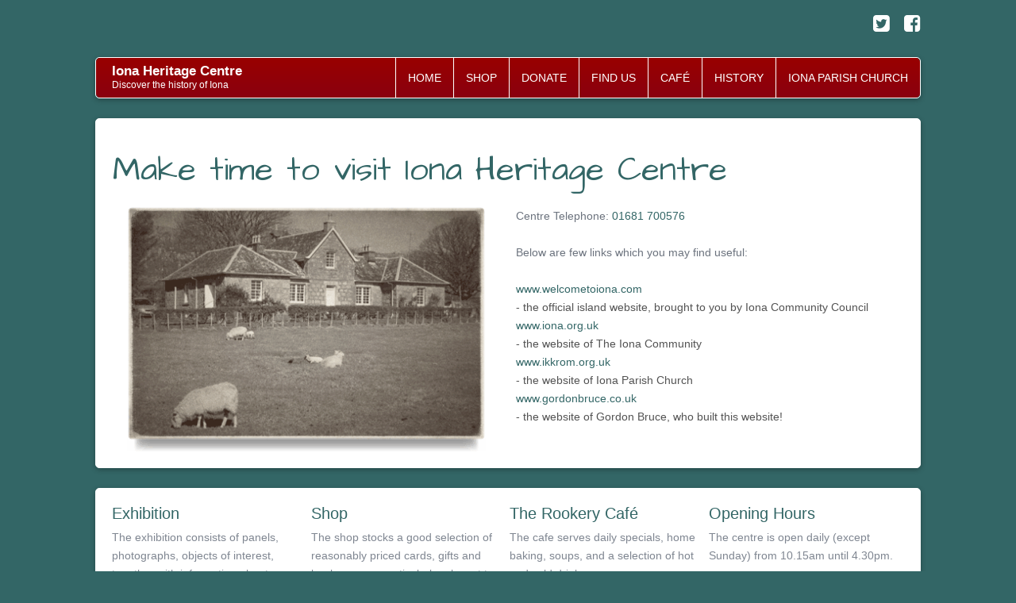

--- FILE ---
content_type: text/html
request_url: http://ionaheritage.co.uk/links/index.html
body_size: 3488
content:
<!DOCTYPE html>
<html lang="en">
	<head>
		
<link href="https://fonts.googleapis.com/css?family=Architects+Daughter" rel="stylesheet">
<script type="text/javascript">

  var _gaq = _gaq || [];
  _gaq.push(['_setAccount', 'UA-39184758-1']);
  _gaq.push(['_trackPageview']);

  (function() {
    var ga = document.createElement('script'); ga.type = 'text/javascript'; ga.async = true;
    ga.src = ('https:' == document.location.protocol ? 'https://ssl' : 'http://www') + '.google-analytics.com/ga.js';
    var s = document.getElementsByTagName('script')[0]; s.parentNode.insertBefore(ga, s);
  })();

</script>
<meta http-equiv="Content-Type" content="text/html; charset=utf-8" />
		<meta name="description" content="A page of links to other websites of interest from Iona Heritage Centre." />
		<meta name="robots" content="index, follow" />
		<meta name="generator" content="RapidWeaver" />
		<link rel="apple-touch-icon" sizes="180x180" href="http://www.ionaheritage.co.uk/resources/apple-touch-icon.png" />

	<meta name="twitter:card" content="summary">
	<meta name="twitter:title" content="A few links which you might find useful">
	<meta name="twitter:description" content="A page of links to other websites of interest from Iona Heritage Centre.">
	<meta name="twitter:url" content="http://www.ionaheritage.co.uk/links/index.html">
	<meta property="og:type" content="website">
	<meta property="og:site_name" content="Iona Heritage Centre">
	<meta property="og:title" content="A few links which you might find useful">
	<meta property="og:description" content="A page of links to other websites of interest from Iona Heritage Centre.">
	<meta property="og:url" content="http://www.ionaheritage.co.uk/links/index.html">
		<title>A few links which you might find useful</title>
		<meta name="viewport" content="width=device-width, initial-scale=1.0, user-scalable=yes">
		<link rel="stylesheet" type="text/css" media="all" href="../rw_common/themes/creamy/consolidated-5.css" />
		
		
		
		
		
		
		
		<noscript>
		<style type="text/css">#contentWrapper #fs, #sidebar #fs, #contentWrapper div[id*='myExtraContent'], #sidebar div[id*='myExtraContent'] {display: block;}</style>
		</noscript>
		
		
		
				<link rel='stylesheet' type='text/css' media='all' href='../rw_common/plugins/stacks/stacks.css' />
		<link rel='stylesheet' type='text/css' media='all' href='files/stacks_page_page5.css' />
        
        
        
        
		
        <meta name="formatter" content="Stacks v3.6.9 (4242)" >
		<meta class="stacks3 stack version" id="info.extracontent.extracontent" name="ExtraContent" content="1.0.3">
		

	</head>
	<body>
		<div id="pageWrapper">
			<div id="offCanvasShade"></div>
			<div id="offCanvasMenu">
				<div id="offCanvasClose">
					<a id="offCanvasTitle" href="http://www.ionaheritage.co.uk/">Iona Heritage Centre</a>
					<a href="#"><i class="fa fa-times-circle" aria-hidden="true"></i></a>
				</div>
				<ul class="toolbarList"><li class="currentAncestorListItem"><span class="bgAncestor"></span><a href="../index.html" rel="" class="currentAncestor">HOME</a><ul class="toolbarList"><li class="normalListItem"><span class="bgNormal"></span><a href="../war-memorial/index.php" rel="" class="normal">WAR MEMORIAL</a></li><li class="currentListItem"><span class="bgCurrent"></span><a href="index.html" class="current">LINKS</a></li></ul></li><li class="normalListItem"><span class="bgNormal"></span><a href="../shop/index.html" rel="" class="normal">SHOP</a></li><li class="normalListItem"><span class="bgNormal"></span><a href="../donate/index.html" rel="" class="normal">DONATE</a></li><li class="normalListItem"><span class="bgNormal"></span><a href="../Find Us/index.html" rel="" class="normal">FIND US</a></li><li class="normalListItem"><span class="bgNormal"></span><a href="../cafe/index.html" rel="" class="normal">CAFÉ</a></li><li class="normalListItem"><span class="bgNormal"></span><a href="../history/index.html" rel="" class="normal">HISTORY</a><ul class="toolbarList"><li class="normalListItem"><span class="bgNormal"></span><a href="../history/Trustees/index.html" rel="" class="normal">TRUSTEES</a></li></ul></li><li class="normalListItem"><span class="bgNormal"></span><a href="../church/index.html" rel="" class="normal">IONA PARISH CHURCH</a></li></ul>
			</div>
			<div id="main" class="creamyWidth">
				<div id="extraContainer1"></div>
				<header id="headerContainer" class="roundedCorners contentShadow bottomMargin">
					<div id="pageHeader">
						<div id="banner" class="roundedCorners">
							<div id="extraContainer2"></div>
							<div id="freeStyle"></div>
							<div id="rwBanner">
								<img src="../rw_common/themes/creamy/images/blank.gif" data-rwbanner="../rw_common/themes/creamy/images/blank.gif" alt="Iona Heritage Centre" />
							</div>
						</div>
						<div id="horizontalBar" class="contentPadding roundedCorners">
							<div id="titleSloganWrapper" class="contentPadding">
								<div id="headerLogo"><a href="http://www.ionaheritage.co.uk/"></a></div>
								<div id="titleSlogan">
									<h1><a href="http://www.ionaheritage.co.uk/">Iona Heritage Centre</a></h1>
									<h2>Discover the history of Iona</h2>
								</div>
							</div>
							<div id="creamyNavBarWrapper">
								<div id="navContent">
									<div id="offCanvasNavToggle" class="contentPadding">
										<a href="#"><i class="fa fa-bars"></i></a>
									</div>
									<nav id="creamyMainNav">
										<ul class="toolbarList"><li class="currentAncestorListItem"><span class="bgAncestor"></span><a href="../index.html" rel="" class="currentAncestor">HOME</a><ul class="toolbarList"><li class="normalListItem"><span class="bgNormal"></span><a href="../war-memorial/index.php" rel="" class="normal">WAR MEMORIAL</a></li><li class="currentListItem"><span class="bgCurrent"></span><a href="index.html" class="current">LINKS</a></li></ul></li><li class="normalListItem"><span class="bgNormal"></span><a href="../shop/index.html" rel="" class="normal">SHOP</a></li><li class="normalListItem"><span class="bgNormal"></span><a href="../donate/index.html" rel="" class="normal">DONATE</a></li><li class="normalListItem"><span class="bgNormal"></span><a href="../Find Us/index.html" rel="" class="normal">FIND US</a></li><li class="normalListItem"><span class="bgNormal"></span><a href="../cafe/index.html" rel="" class="normal">CAFÉ</a></li><li class="normalListItem"><span class="bgNormal"></span><a href="../history/index.html" rel="" class="normal">HISTORY</a><ul class="toolbarList"><li class="normalListItem"><span class="bgNormal"></span><a href="../history/Trustees/index.html" rel="" class="normal">TRUSTEES</a></li></ul></li><li class="normalListItem"><span class="bgNormal"></span><a href="../church/index.html" rel="" class="normal">IONA PARISH CHURCH</a></li></ul>
									</nav>
								</div>
							</div>
						</div>
					</div>
				</header>
				<div id="block-a" class="roundedCorners contentShadow bottomMargin contentContainerBlock contentContainerBorder">
					<div id="extraContainer3" class="contentPadding content"></div>
				</div>
				<div id="block-b" class="roundedCorners contentShadow bottomMargin contentContainerBlock contentContainerBorder">
					<div id="extraContainer4" class="contentPadding content"></div>
				</div>
				<div id="contentContainer" class="roundedCorners contentShadow">
					<div id="block-c" class="contentContainerBlock">
						<div id="extraContainer5" class="contentPadding content"></div>
					</div>
					<div id="content">
						<div id="contentWrapper" class="content contentPadding">
							
<div id='stacks_out_15_page5' class='stacks_top'><div id='stacks_in_15_page5' class=''><div id='stacks_out_90_page5' class='stacks_out'><div id='stacks_in_90_page5' class='stacks_in info_extracontent_extracontent_stack'><div id="myExtraContent1"><div id='stacks_out_91_page5' class='stacks_out'><div id='stacks_in_91_page5' class='stacks_in html_stack'><ul>
<a href="https://twitter.com/IonaHeritage"><i style="font-size:24px" class="fa fa-twitter-square"></i> </a><a href="https://www.facebook.com/IonaHeritageCentre"><i style="font-size:24px" class="fa fa-facebook-square"></i></a>
</ul></div></div></div></div></div><div id='stacks_out_67_page5' class='stacks_out'><div id='stacks_in_67_page5' class='stacks_in text_stack'><h1>Make time to visit Iona Heritage Centre</h1></div></div><div id='stacks_out_94_page5' class='stacks_out'><div id='stacks_in_94_page5' class='stacks_in com_yourhead_stacks_two_columns_stack'><div class='s3_row'>
	<div class='s3_column s3_column_left'><div id='stacks_out_70_page5' class='stacks_out'><div id='stacks_in_70_page5' class='stacks_in image_stack'>
<div class='centered_image' >
    <img class='imageStyle' src='files/stacks-image-4700ad5-452x308.png' alt='Stacks Image 71' />
</div>

</div></div></div>
	<div class='s3_column s3_column_right'><div id='stacks_out_73_page5' class='stacks_out'><div id='stacks_in_73_page5' class='stacks_in text_stack'><span style="font:14px Arial, Verdana, Helvetica, sans-serif; color:#6C737E;">Centre Telephone: </span><span style="font:14px Arial, Verdana, Helvetica, sans-serif; color:#6C737E;"><a href="tel:44-1681-700576">01681 700576</a></span><span style="font:14px Arial, Verdana, Helvetica, sans-serif; color:#6C737E;"><br /><br />Below are few links which you may find useful:<br /><br /></span><span style="font:14px Arial, Verdana, Helvetica, sans-serif; color:#0A5353;"><a href="http://www.welcometoiona.com/">www.welcometoiona.com</a></span><span style="font:14px Arial, Verdana, Helvetica, sans-serif; color:#0A5353;"><br /></span><span style="font:14px Arial, Verdana, Helvetica, sans-serif; color:#535353;">- the official island website, brought to you by Iona Community Council</span><span style="font:14px Arial, Verdana, Helvetica, sans-serif; color:#0A5353;"><br /></span><span style="font:14px Arial, Verdana, Helvetica, sans-serif; color:#0A5353;"><a href="http://www.iona.org.uk/">www.iona.org.uk</a></span><span style="font:14px Arial, Verdana, Helvetica, sans-serif; color:#0A5353;"><br /></span><span style="font:14px Arial, Verdana, Helvetica, sans-serif; color:#535353;">- the website of The Iona Community<br /></span><span style="font:14px Arial, Verdana, Helvetica, sans-serif; color:#0A5353;"><a href="http://www.ikkrom.org.uk/">www.ikkrom.org.uk</a></span><span style="font:14px Arial, Verdana, Helvetica, sans-serif; color:#0A5353;"><br /></span><span style="font:14px Arial, Verdana, Helvetica, sans-serif; color:#535353;">- the website of Iona Parish Church<br /></span><span style="font:14px Arial, Verdana, Helvetica, sans-serif; color:#0A5353;"><a href="http://www.gordonbruce.co.uk/">www.gordonbruce.co.uk</a></span><span style="font:14px Arial, Verdana, Helvetica, sans-serif; color:#0A5353;"><br /></span><span style="font:14px Arial, Verdana, Helvetica, sans-serif; color:#535353;">- the website of Gordon Bruce, who built this website!</span></div></div></div>
</div></div></div><div id='stacks_out_97_page5' class='stacks_out'><div id='stacks_in_97_page5' class='stacks_in '><div id='stacks_out_p97_n1_page5' class='stacks_out'><div id='stacks_in_p97_n1_page5' class='stacks_in info_extracontent_extracontent_stack'><div id="myExtraContent7"><div id='stacks_out_p97_n2_page5' class='stacks_out'><div id='stacks_in_p97_n2_page5' class='stacks_in com_yourhead_stack_four_columns_stack'><div class='s3_row'>
	<div class='s3_column s3_column_4'><div id='stacks_out_p97_n3_page5' class='stacks_out'><div id='stacks_in_p97_n3_page5' class='stacks_in text_stack'><h5>Exhibition</h5>The exhibition consists of panels, photographs, objects of interest, together with information about some notable island families and events.</div></div></div>
	<div class='s3_column s3_column_4'><div id='stacks_out_p97_n6_page5' class='stacks_out'><div id='stacks_in_p97_n6_page5' class='stacks_in text_stack'><h5><a href="../shop/index.html" title="SHOP">Shop</a><a href="../shop/index.html" title="SHOP"></a></h4>The shop stocks a good selection of reasonably priced cards, gifts and books - many particularly relevant to Iona.</div></div></div>
	<div class='s3_column s3_column_4'><div id='stacks_out_p97_n9_page5' class='stacks_out'><div id='stacks_in_p97_n9_page5' class='stacks_in text_stack'><h5><a href="../cafe/index.html" title="CAFÉ">The Rookery Caf&eacute;</a></h5>The cafe serves daily specials, home baking, soups, and a selection of hot and cold drinks.</div></div></div>
	<div class='s3_column s3_column_4 s3_column_right'><div id='stacks_out_p97_n12_page5' class='stacks_out'><div id='stacks_in_p97_n12_page5' class='stacks_in text_stack'><h5>Opening Hours</h5>The centre is open daily (except Sunday) from 10.15am until 4.30pm.</div></div></div>
</div></div></div></div></div></div></div></div></div></div>

							<div class="creamyClearer"></div>
						</div><!--/contentWrapper-->
					</div><!--/content-->
					<aside id="aside">
						<div id="sidebarWrapper" class="contentPadding">
							<div id="blockNav" class="noprint"><ul class="toolbarList"><li class="currentAncestorListItem"><span class="bgAncestor"></span><a href="../index.html" rel="" class="currentAncestor">HOME</a><ul class="toolbarList"><li class="normalListItem"><span class="bgNormal"></span><a href="../war-memorial/index.php" rel="" class="normal">WAR MEMORIAL</a></li><li class="currentListItem"><span class="bgCurrent"></span><a href="index.html" class="current">LINKS</a></li></ul></li><li class="normalListItem"><span class="bgNormal"></span><a href="../shop/index.html" rel="" class="normal">SHOP</a></li><li class="normalListItem"><span class="bgNormal"></span><a href="../donate/index.html" rel="" class="normal">DONATE</a></li><li class="normalListItem"><span class="bgNormal"></span><a href="../Find Us/index.html" rel="" class="normal">FIND US</a></li><li class="normalListItem"><span class="bgNormal"></span><a href="../cafe/index.html" rel="" class="normal">CAFÉ</a></li><li class="normalListItem"><span class="bgNormal"></span><a href="../history/index.html" rel="" class="normal">HISTORY</a><ul class="toolbarList"><li class="normalListItem"><span class="bgNormal"></span><a href="../history/Trustees/index.html" rel="" class="normal">TRUSTEES</a></li></ul></li><li class="normalListItem"><span class="bgNormal"></span><a href="../church/index.html" rel="" class="normal">IONA PARISH CHURCH</a></li></ul></div>
							<div id="sideHeader"><h5>Opening Hours&nbsp;</h5></div>
							<div id="sidebarContent" class="content">
								<div id="sidebar"></div>
								<div id="pluginSidebar"></div>
							</div>
						</div><!--/sidebarWrapper-->
					</aside>
					<div class="creamyClearer"></div>
					<div id="block-d" class="contentContainerBlock">
						<div id="extraContainer6" class="contentPadding content"></div>
					</div>
				</div><!--/contentWrapper-->
				<div id="block-e" class="roundedCorners contentShadow topMargin contentContainerBlock contentContainerBorder">
					<div id="extraContainer7" class="contentPadding content"></div>
				</div>
				<div id="block-f" class="roundedCorners contentShadow topMargin contentContainerBlock contentContainerBorder">
					<div id="extraContainer8" class="contentPadding content"></div>
				</div>
				<footer id="footerContainer" class="topMargin roundedCorners contentShadow contentPadding content">
					<div id="breadcrumb" class="noprint"></div>
					<div id="footer">
						&copy; <script>document.write(new Date().getFullYear())</script> Iona Heritage Centre (SC015292)
					</div>
				</footer>
				<div id="footerSpacer"></div>
			</div><!--/main-->
		</div><!--/pageWrapper-->
		<script type="text/javascript" src="../rw_common/themes/creamy/javascript.js"></script>
		<script src="https://ajax.googleapis.com/ajax/libs/jquery/2.2.0/jquery.min.js"></script>
		<script type="text/javascript">
			if (typeof jQuery == 'undefined') {
				document.write(unescape("%3Cscript src='../rw_common/themes/creamy/core/jquery-2.min.js' type='text/javascript'%3E%3C/script%3E"));
				console.log('jQuery CDN connection not established. Using a local version of jQuery from the theme instead.');
			}
		</script>
		<script type="text/javascript" src="../rw_common/themes/creamy/scripts/scripts.min.js"></script>
		<script type="text/javascript" src="../rw_common/themes/creamy/custom.js"></script>
		
	</body>
</html>


--- FILE ---
content_type: text/css
request_url: http://ionaheritage.co.uk/rw_common/themes/creamy/consolidated-5.css
body_size: 36908
content:

@media only print {@media print {#offCanvasShade, #offCanvasMenu, #creamyNavBarWrapper, #blockNav, .noprint, #breadcrumb {display: none !important;}a, a:visited {color: #0000ff;}a:link:after,a:visited:after {  content: " (" attr(href) ") ";font-size: 90%;}.roundedCorners {border-radius: 0px !important;}.contentShadow {box-shadow: none !important;} .contentPadding {padding: 0 !important;}#aside,#contentContainer #content {float: none !important;width: 100% !important;}#aside {margin-top: 25px !important;margin-bottom: 25px !important;}.themeEqualHeight {height: auto !important;}* {border: none !important;}}/* @group Body, headings and links */body {background-color: #336666;color: #666666;}a {color: #336666;}a:visited {color: #336666;}a:hover {color: #000000;}a:active {color: #000000;}/* Prevent Bootstrap buttons inheriting link colours */a:visited.btn {color: #333;}a:visited.btn-primary,a:visited.btn-info,a:visited.btn-success,a:visited.btn-warning,a:visited.btn-danger,a:visited.btn-inverse {color: #fff;}h1 {color: #CCCCCC;}h2 {color: #666666;}h3 {color: #666666;}h4 {color: #666666;}h5 {color: #666666;}h6 {color: #666666;}/* @end *//* @group ExtraContent 1 - Social Icons */#extraContainer1 {color: #7F8691;}#extraContainer1 a {color: #FFFFFF;}#extraContainer1 a:visited {color: #7F8691;}#extraContainer1 a:hover {color: #999999;}#extraContainer1 a:active {color: #000000;}/* @end *//* @group Header */#headerContainer {border: 1px solid #FFFFFF;}/* @end */#pageHeader h1 a {color: #FFFFFF;}#pageHeader h1 a:hover {color: #FFFFFF;}#pageHeader h2 {color: #FFFFFF;}/* @group Main Content Containers */#contentContainer {background-color: #F3F3F3;border: 1px solid #FFFFFF;}/* @end *//* @group Content Contianer Blocks */.contentContainerBlock {background-color: #FFFFFF;color: #7F8691;}.contentContainerBlock h1,.contentContainerBlock h2, .contentContainerBlock h3, .contentContainerBlock h4,.contentContainerBlock h5,.contentContainerBlock h6 {color: #336666;}.contentContainerBlock a {color: #336666;}.contentContainerBlock a:visited {color: #336666;}.contentContainerBlock a:hover {color: #000000;}.contentContainerBlock a:active {color: #000000;}.contentContainerBorder {border: 1px solid #FFFFFF;}#block-c {border-bottom: 1px solid #FFFFFF;}#block-d {border-top: 1px solid #FFFFFF;}/* @end */hr {color: #FFFFFF;background-color: #FFFFFF;}#content {background-color: #FFFFFF;}@media screen and (min-width: 768px) {#content {border-left: 1px solid #FFFFFF;border-right: 1px solid #FFFFFF;}}/* @group Footer */#footerContainer {background-color: #990000;background-image: -moz-linear-gradient(top, #990000, #990000);background-image: -ms-linear-gradient(top, #990000, #990000);background-image: -webkit-gradient(linear, 0 0, 0 100%, from(#990000), to(#990000));background-image: -webkit-linear-gradient(top, #990000, #990000);background-image: -o-linear-gradient(top, #990000, #990000);background-image: linear-gradient(top, #990000, #990000);color: #FFFFFF;border: 1px solid #FFFFFF;}#footerContainer a {color: #7F8691;}#footerContainer a:visited {color: #7F8691;}#footerContainer a:hover {color: #FFFFFF;}#footerContainer a:active {color: #FFFFFF;}#breadcrumb li {border-right: 1px solid #FFFFFF;}#breadcrumb li:first-child {border-left: 1px solid #FFFFFF;}/* @end */#sideHeader h3 {color: #666666;}#sidebar {color: #666666;}#sidebar a,#sidebar a i[class^="fa fa-"] {color: #0066CC;}#sidebar a:visited,#sidebar a:visited i[class^="fa fa-"] {color: #0066CC;}#sidebar a:hover,#sidebar a:hover i[class^="fa fa-"] {color: #000000;}#sidebar a:active,#sidebar a:active i[class^="fa fa-"] {color: #000000;}#blockNav a,#blockNav a i[class^="fa fa-"],#blockNav a:visited,#blockNav a:visited i[class^="fa fa-"] {color: #0066CC;}#blockNav a:hover,#blockNav a:hover i[class^="fa fa-"] {color: #000000;}#blockNav a:active,#blockNav a:active i[class^="fa fa-"] {color: #0066CC;}#blockNav a.current,#blockNav a.current i[class^="fa fa-"] {color: #000000;}#extraContainer6 {background: %colour_ec6_bg%;color: %colour_ec_six%;}/* @group Off Canvas Navigation */#offCanvasShade {background-color: #000000;}#offCanvasMenu {background-color: #272B32;}#offCanvasMenu li {border-top: 1px solid #000000;}#offCanvasMenu li:last-child {border-bottom: 1px solid #000000;}#offCanvasMenu a {color: #959DAB;}#offCanvasMenu a:visited {color: #959DAB;}#offCanvasMenu a:hover {color: #FFFFFF;}#offCanvasMenu a.current,#offCanvasMenu a.currentAncestor,#offCanvasMenu a.current:hover,#offCanvasMenu a.currentAncestor:hover {color: %colour_toggle_linkscurrent%;}#offCanvasMenu .more {background: #333333;border-left: 1px solid #000000;}#offCanvasMenu .more [class^="fa fa-"] {color: #FFFFFF;}#offCanvasMenu ul ul li {border-left: none;border-right: none;}#offCanvasMenu ul ul li:last-child {border-bottom: none;}/* @end *//* @group Navigation */#horizontalBar {background-color: #990000;background-image: -moz-linear-gradient(top, #990000, #8A000F);background-image: -ms-linear-gradient(top, #990000, #8A000F);background-image: -webkit-gradient(linear, 0 0, 0 100%, from(#990000), to(#8A000F));background-image: -webkit-linear-gradient(top, #990000, #8A000F);background-image: -o-linear-gradient(top, #990000, #8A000F);background-image: linear-gradient(top, #990000, #8A000F);}#creamyMainNav li {border-right: none;border-left: none;border-top: none;}#navContent a,#creamyMainNav a {color: #FFFFFF;}#creamyMainNav li a {border-right: 1px solid #FFFFFF;}#creamyMainNav li:first-child a {border-left: 1px solid #FFFFFF;}#creamyMainNav li a [class^="fa fa-"] {color: #FFFFFF;border-top: none;}#navContent a:hover,#creamyMainNav a:hover,#creamyMainNav a:hover [class^="fa fa-"] {color: #FFFFFF;background: %colour_vertical_fillhover%;}#creamyMainNav a.current,#creamyMainNav a.current:hover,#creamyMainNav a.currentAncestor,#creamyMainNav a.currentAncestor:hover,#creamyMainNav a.current [class^="fa fa-"],#creamyMainNav a.current:hover [class^="fa fa-"],#creamyMainNav a.currentAncestor [class^="fa fa-"],#creamyMainNav a.currentAncestor:hover [class^="fa fa-"] {color: #FFFFFF;}/* Hover persistence */#creamyMainNav li:hover a.is-parent {background: #990000;color: #FFFFFF;}/* Undo Hover persistence */#creamyMainNav li:hover ul a.is-parent {color: #FFFFFF;}#creamyMainNav ul ul {background: #990000;border: 1px solid #FFFFFF;}#creamyMainNav ul ul a {border-top: 1px solid #FFFFFF;border-right: none;}#creamyMainNav ul ul li:first-child a {border-top: none;border-left: none;}#creamyMainNav ul ul a,#creamyMainNav ul ul a [class^="fa fa-"] {color: #FFFFFF;}#creamyMainNav ul ul a:hover,#creamyMainNav ul ul a:hover [class^="fa fa-"] {color: #FFFFFF !important;background: #990000 !important;}#creamyMainNav ul ul a.current,#creamyMainNav ul ul a.current:hover,#creamyMainNav ul ul a.currentAncestor,#creamyMainNav ul ul a.currentAncestor:hover,#creamyMainNav ul ul a.current [class^="fa fa-"],#creamyMainNav ul ul a.current:hover [class^="fa fa-"],#creamyMainNav ul ul a.currentAncestor [class^="fa fa-"],#creamyMainNav ul ul a.currentAncestor:hover [class^="fa fa-"] {color: #FFFFFF !important;background: #990000 !important;}#creamyMainNav ul ul a.parent:after {border-left: 10px solid %colour_flyout_chevronstatic%;}#creamyMainNav ul ul a:hover.parent:after {border-left: 10px solid %colour_flyout_chevronhover%;}#creamyMainNav ul ul ul {border: 1px solid #FFFFFF;border-top: 1px solid #FFFFFF;}#creamyMainNav ul ul li:first-child ul a {border-top: 1px solid #FFFFFF;}#creamyMainNav ul ul ul li:first-child a {border-top: none;}/* @end */@media print {#pageWrapper, #pageWrapper div,#pageWrapper h1, #pageWrapper h2, #pageWrapper h3, #pageWrapper h4, #pageWrapper h5, #pageWrapper h6 {background: none;color: #000000;text-align: left;}#pageWrapper a:link {color: blue;}}#pageWrapper{background-image: none;}#pageWrapper{background-attachment: scroll;}#extraContainer1 {text-align: right;}#extraContainer1 a:last-child {padding-right: 0;}#titleSloganWrapper {float: left;}#creamyNavBarWrapper {float: right;}#navContent {border-top: none;}#creamyMainNav ul li:last-child a {border-right: none;}#horizontalBar {position: absolute;top: 0;left: 0;}#banner {height: 50px;}#extraContainer2,#freeStyle,#rwBanner {display: none;}/* @option user-selected navigation layout setting */@media screen and (min-width: 992px) {#creamyMainNav ul ul {width: auto;}/* Menu width minus 3px */#creamyMainNav ul ul ul {left: 100%;margin-left: -3px !important;}}/* @option user-selected navigation layout setting *//* Inherit from styles.css */#block-e {display: block;}.contentPadding {padding: 20px;}/* @option user-selected heading and title font face */h1, h2, h3, h4, h5, h6,#pageHeader h1,#pageHeader h2,#aside #sideHeader h3,.blog-entry-title,.album-title,.photo-title,.movie-page-title,.movie-title {font-family: Helvetica, helvetica, sans-serif;}/* @option user-selected body font face */body {font-family: Arial, Helvetica, sans-serif;}/* @option user-selected font size setting */body {font-size: 85%;}/* @option user-selected heading height setting */body {line-height: 1.75em;}.roundedCorners {border-radius: 5px;}#creamyMainNav ul ul,#creamyMainNav ul ul li:last-child a {border-bottom-left-radius: 5px;border-bottom-right-radius: 5px;}#creamyMainNav ul ul ul,#creamyMainNav ul ul ul li:first-child a {border-top-right-radius: 5px;}#aside {display: none;}.bottomMargin {margin-bottom: 25px;}.topMargin {margin-top: 25px;}/* @option user-selected theme width setting */.creamyWidth {max-width: 1040px;}@media screen and (min-width: 768px){#breadcrumb {display: block;float: right;}#breadcrumb li:last-child {border-right: none;}#breadcrumb li:last-child a {padding-right: 0;}#footer {display: block;text-align: left;float: left;}}@media screen and (min-width: 992px){#creamyMainNav ul ul {margin-top: 20px;}#creamyMainNav ul ul ul {margin-left: 20px;}#creamyMainNav>ul>li:hover>ul {margin-top: 0;}#creamyMainNav>ul>li>ul>li:hover>ul, #creamyMainNav>ul>li>ul>li>ul>li:hover>ul, #creamyMainNav>ul>li>ul>li>ul>li>ul>li:hover>ul {margin-left: 0;}}}/*! * Bootstrap v4.0.0-alpha.2 (http://getbootstrap.com) * Copyright 2011-2015 Twitter, Inc. * Licensed under MIT (https://github.com/twbs/bootstrap/blob/master/LICENSE) *//*! normalize.css v3.0.3 | MIT License | github.com/necolas/normalize.css */html {font-family: sans-serif;-webkit-text-size-adjust: 100%;-ms-text-size-adjust: 100%;}body {margin: 0;}article,aside,details,figcaption,figure,footer,header,hgroup,main,menu,nav,section,summary {display: block;}audio,canvas,progress,video {display: inline-block;vertical-align: baseline;}audio:not([controls]) {display: none;height: 0;}[hidden],template {display: none;}a {background-color: transparent;}a:active {outline: 0;}a:hover {outline: 0;}abbr[title] {border-bottom: 1px dotted;}b,strong {font-weight: bold;}dfn {font-style: italic;}h1 {margin: .67em 0;font-size: 2em;}mark {color: #000;background: #ff0;}small {font-size: 80%;}sub,sup {position: relative;font-size: 75%;line-height: 0;vertical-align: baseline;}sup {top: -.5em;}sub {bottom: -.25em;}img {border: 0;}svg:not(:root) {overflow: hidden;}figure {margin: 1em 40px;}hr {height: 0;-webkit-box-sizing: content-box;box-sizing: content-box;}pre {overflow: auto;}code,kbd,pre,samp {font-family: monospace, monospace;font-size: 1em;}button,input,optgroup,select,textarea {margin: 0;font: inherit;color: inherit;}button {overflow: visible;}button,select {text-transform: none;}button,html input[type="button"],input[type="reset"],input[type="submit"] {-webkit-appearance: button;cursor: pointer;}button[disabled],html input[disabled] {cursor: default;}button::-moz-focus-inner,input::-moz-focus-inner {padding: 0;border: 0;}input {line-height: normal;}input[type="checkbox"],input[type="radio"] {-webkit-box-sizing: border-box;box-sizing: border-box;padding: 0;}input[type="number"]::-webkit-inner-spin-button,input[type="number"]::-webkit-outer-spin-button {height: auto;}input[type="search"] {-webkit-box-sizing: content-box;box-sizing: content-box;-webkit-appearance: textfield;}input[type="search"]::-webkit-search-cancel-button,input[type="search"]::-webkit-search-decoration {-webkit-appearance: none;}fieldset {padding: .35em .625em .75em;margin: 0 2px;border: 1px solid #c0c0c0;}legend {padding: 0;border: 0;}textarea {overflow: auto;}optgroup {font-weight: bold;}table {border-spacing: 0;border-collapse: collapse;}td,th {padding: 0;}@media print {*,*::before,*::after {text-shadow: none !important;-webkit-box-shadow: none !important;box-shadow: none !important;}a,a:visited {text-decoration: underline;}abbr[title]::after {content: " (" attr(title) ")";}pre,blockquote {border: 1px solid #999;page-break-inside: avoid;}thead {display: table-header-group;}tr,img {page-break-inside: avoid;}img {max-width: 100% !important;}p,h2,h3 {orphans: 3;widows: 3;}h2,h3 {page-break-after: avoid;}.navbar {display: none;}.btn > .caret,.dropup > .btn > .caret {border-top-color: #000 !important;}.label {border: 1px solid #000;}.table {border-collapse: collapse !important;}.table td,.table th {background-color: #fff !important;}.table-bordered th,.table-bordered td {border: 1px solid #ddd !important;}}html {-webkit-box-sizing: border-box;box-sizing: border-box;}*,*::before,*::after {-webkit-box-sizing: inherit;box-sizing: inherit;}@-moz-viewport {width: device-width;}@-ms-viewport {width: device-width;}@-webkit-viewport {width: device-width;}@viewport {width: device-width;}html {font-size: 16px;-webkit-tap-highlight-color: transparent;}body {font-family: "Helvetica Neue", Helvetica, Arial, sans-serif;font-size: 1rem;line-height: 1.5;color: #373a3c;background-color: #fff;}[tabindex="-1"]:focus {outline: none !important;}h1, h2, h3, h4, h5, h6 {margin-top: 0;margin-bottom: .5rem;}p {margin-top: 0;margin-bottom: 1rem;}abbr[title],abbr[data-original-title] {cursor: help;border-bottom: 1px dotted #818a91;}address {margin-bottom: 1rem;font-style: normal;line-height: inherit;}ol,ul,dl {margin-top: 0;margin-bottom: 1rem;}ol ol,ul ul,ol ul,ul ol {margin-bottom: 0;}dt {font-weight: bold;}dd {margin-bottom: .5rem;margin-left: 0;}blockquote {margin: 0 0 1rem;}a {color: #0275d8;text-decoration: none;}a:focus, a:hover {color: #014c8c;text-decoration: underline;}a:focus {outline: thin dotted;outline: 5px auto -webkit-focus-ring-color;outline-offset: -2px;}pre {margin-top: 0;margin-bottom: 1rem;}figure {margin: 0 0 1rem;}img {vertical-align: middle;}[role="button"] {cursor: pointer;}a,area,button,[role="button"],input,label,select,summary,textarea {-ms-touch-action: manipulation;touch-action: manipulation;}table {background-color: transparent;}caption {padding-top: .75rem;padding-bottom: .75rem;color: #818a91;text-align: left;caption-side: bottom;}th {text-align: left;}label {display: inline-block;margin-bottom: .5rem;}button:focus {outline: 1px dotted;outline: 5px auto -webkit-focus-ring-color;}input,button,select,textarea {margin: 0;line-height: inherit;border-radius: 0;}textarea {resize: vertical;}fieldset {min-width: 0;padding: 0;margin: 0;border: 0;}legend {display: block;width: 100%;padding: 0;margin-bottom: .5rem;font-size: 1.5rem;line-height: inherit;}input[type="search"] {-webkit-box-sizing: inherit;box-sizing: inherit;-webkit-appearance: none;}output {display: inline-block;}[hidden] {display: none !important;}h1, h2, h3, h4, h5, h6,.h1, .h2, .h3, .h4, .h5, .h6 {margin-bottom: .5rem;font-family: inherit;font-weight: 500;line-height: 1.1;color: inherit;}h1 {font-size: 2.5rem;}h2 {font-size: 2rem;}h3 {font-size: 1.75rem;}h4 {font-size: 1.5rem;}h5 {font-size: 1.25rem;}h6 {font-size: 1rem;}.h1 {font-size: 2.5rem;}.h2 {font-size: 2rem;}.h3 {font-size: 1.75rem;}.h4 {font-size: 1.5rem;}.h5 {font-size: 1.25rem;}.h6 {font-size: 1rem;}.lead {font-size: 1.25rem;font-weight: 300;}.display-1 {font-size: 6rem;font-weight: 300;}.display-2 {font-size: 5.5rem;font-weight: 300;}.display-3 {font-size: 4.5rem;font-weight: 300;}.display-4 {font-size: 3.5rem;font-weight: 300;}hr {margin-top: 1rem;margin-bottom: 1rem;border: 0;border-top: 1px solid rgba(0, 0, 0, .1);}small,.small {font-size: 80%;font-weight: normal;}mark,.mark {padding: .2em;background-color: #fcf8e3;}.list-unstyled {padding-left: 0;list-style: none;}.list-inline {padding-left: 0;list-style: none;}.list-inline-item {display: inline-block;}.list-inline-item:not(:last-child) {margin-right: 5px;}.dl-horizontal {margin-right: -1.875rem;margin-left: -1.875rem;}.dl-horizontal::after {display: table;clear: both;content: "";}.initialism {font-size: 90%;text-transform: uppercase;}.blockquote {padding: .5rem 1rem;margin-bottom: 1rem;font-size: 1.25rem;border-left: .25rem solid #eceeef;}.blockquote-footer {display: block;font-size: 80%;line-height: 1.5;color: #818a91;}.blockquote-footer::before {content: "\2014 \00A0";}.blockquote-reverse {padding-right: 1rem;padding-left: 0;text-align: right;border-right: .25rem solid #eceeef;border-left: 0;}.blockquote-reverse .blockquote-footer::before {content: "";}.blockquote-reverse .blockquote-footer::after {content: "\00A0 \2014";}.img-fluid, .carousel-inner > .carousel-item > img,.carousel-inner > .carousel-item > a > img {display: block;max-width: 100%;height: auto;}.img-rounded {border-radius: .3rem;}.img-thumbnail {display: inline-block;max-width: 100%;height: auto;padding: .25rem;line-height: 1.5;background-color: #fff;border: 1px solid #ddd;border-radius: .25rem;-webkit-transition: all .2s ease-in-out;-o-transition: all .2s ease-in-out;transition: all .2s ease-in-out;}.img-circle {border-radius: 50%;}.figure {display: inline-block;}.figure-img {margin-bottom: .5rem;line-height: 1;}.figure-caption {font-size: 90%;color: #818a91;}code,kbd,pre,samp {font-family: Menlo, Monaco, Consolas, "Courier New", monospace;}code {padding: .2rem .4rem;font-size: 90%;color: #bd4147;background-color: #f7f7f9;border-radius: .25rem;}kbd {padding: .2rem .4rem;font-size: 90%;color: #fff;background-color: #333;border-radius: .2rem;}kbd kbd {padding: 0;font-size: 100%;font-weight: bold;}pre {display: block;margin-top: 0;margin-bottom: 1rem;font-size: 90%;line-height: 1.5;color: #373a3c;}pre code {padding: 0;font-size: inherit;color: inherit;background-color: transparent;border-radius: 0;}.pre-scrollable {max-height: 340px;overflow-y: scroll;}.container {padding-right: .9375rem;padding-left: .9375rem;margin-right: auto;margin-left: auto;}.container::after {display: table;clear: both;content: "";}@media (min-width: 544px) {.container {max-width: 576px;}}@media (min-width: 768px) {.container {max-width: 720px;}}@media (min-width: 992px) {.container {max-width: 940px;}}@media (min-width: 1200px) {.container {max-width: 1140px;}}.container-fluid {padding-right: .9375rem;padding-left: .9375rem;margin-right: auto;margin-left: auto;}.container-fluid::after {display: table;clear: both;content: "";}.row {margin-right: -.9375rem;margin-left: -.9375rem;}.row::after {display: table;clear: both;content: "";}.col-xs-1, .col-xs-2, .col-xs-3, .col-xs-4, .col-xs-5, .col-xs-6, .col-xs-7, .col-xs-8, .col-xs-9, .col-xs-10, .col-xs-11, .col-xs-12, .col-sm-1, .col-sm-2, .col-sm-3, .col-sm-4, .col-sm-5, .col-sm-6, .col-sm-7, .col-sm-8, .col-sm-9, .col-sm-10, .col-sm-11, .col-sm-12, .col-md-1, .col-md-2, .col-md-3, .col-md-4, .col-md-5, .col-md-6, .col-md-7, .col-md-8, .col-md-9, .col-md-10, .col-md-11, .col-md-12, .col-lg-1, .col-lg-2, .col-lg-3, .col-lg-4, .col-lg-5, .col-lg-6, .col-lg-7, .col-lg-8, .col-lg-9, .col-lg-10, .col-lg-11, .col-lg-12, .col-xl-1, .col-xl-2, .col-xl-3, .col-xl-4, .col-xl-5, .col-xl-6, .col-xl-7, .col-xl-8, .col-xl-9, .col-xl-10, .col-xl-11, .col-xl-12 {position: relative;min-height: 1px;padding-right: .9375rem;padding-left: .9375rem;}.col-xs-1, .col-xs-2, .col-xs-3, .col-xs-4, .col-xs-5, .col-xs-6, .col-xs-7, .col-xs-8, .col-xs-9, .col-xs-10, .col-xs-11, .col-xs-12 {float: left;}.col-xs-1 {width: 8.333333%;}.col-xs-2 {width: 16.666667%;}.col-xs-3 {width: 25%;}.col-xs-4 {width: 33.333333%;}.col-xs-5 {width: 41.666667%;}.col-xs-6 {width: 50%;}.col-xs-7 {width: 58.333333%;}.col-xs-8 {width: 66.666667%;}.col-xs-9 {width: 75%;}.col-xs-10 {width: 83.333333%;}.col-xs-11 {width: 91.666667%;}.col-xs-12 {width: 100%;}.col-xs-pull-0 {right: auto;}.col-xs-pull-1 {right: 8.333333%;}.col-xs-pull-2 {right: 16.666667%;}.col-xs-pull-3 {right: 25%;}.col-xs-pull-4 {right: 33.333333%;}.col-xs-pull-5 {right: 41.666667%;}.col-xs-pull-6 {right: 50%;}.col-xs-pull-7 {right: 58.333333%;}.col-xs-pull-8 {right: 66.666667%;}.col-xs-pull-9 {right: 75%;}.col-xs-pull-10 {right: 83.333333%;}.col-xs-pull-11 {right: 91.666667%;}.col-xs-pull-12 {right: 100%;}.col-xs-push-0 {left: auto;}.col-xs-push-1 {left: 8.333333%;}.col-xs-push-2 {left: 16.666667%;}.col-xs-push-3 {left: 25%;}.col-xs-push-4 {left: 33.333333%;}.col-xs-push-5 {left: 41.666667%;}.col-xs-push-6 {left: 50%;}.col-xs-push-7 {left: 58.333333%;}.col-xs-push-8 {left: 66.666667%;}.col-xs-push-9 {left: 75%;}.col-xs-push-10 {left: 83.333333%;}.col-xs-push-11 {left: 91.666667%;}.col-xs-push-12 {left: 100%;}.col-xs-offset-0 {margin-left: 0;}.col-xs-offset-1 {margin-left: 8.333333%;}.col-xs-offset-2 {margin-left: 16.666667%;}.col-xs-offset-3 {margin-left: 25%;}.col-xs-offset-4 {margin-left: 33.333333%;}.col-xs-offset-5 {margin-left: 41.666667%;}.col-xs-offset-6 {margin-left: 50%;}.col-xs-offset-7 {margin-left: 58.333333%;}.col-xs-offset-8 {margin-left: 66.666667%;}.col-xs-offset-9 {margin-left: 75%;}.col-xs-offset-10 {margin-left: 83.333333%;}.col-xs-offset-11 {margin-left: 91.666667%;}.col-xs-offset-12 {margin-left: 100%;}@media (min-width: 544px) {.col-sm-1, .col-sm-2, .col-sm-3, .col-sm-4, .col-sm-5, .col-sm-6, .col-sm-7, .col-sm-8, .col-sm-9, .col-sm-10, .col-sm-11, .col-sm-12 {float: left;}.col-sm-1 {width: 8.333333%;}.col-sm-2 {width: 16.666667%;}.col-sm-3 {width: 25%;}.col-sm-4 {width: 33.333333%;}.col-sm-5 {width: 41.666667%;}.col-sm-6 {width: 50%;}.col-sm-7 {width: 58.333333%;}.col-sm-8 {width: 66.666667%;}.col-sm-9 {width: 75%;}.col-sm-10 {width: 83.333333%;}.col-sm-11 {width: 91.666667%;}.col-sm-12 {width: 100%;}.col-sm-pull-0 {right: auto;}.col-sm-pull-1 {right: 8.333333%;}.col-sm-pull-2 {right: 16.666667%;}.col-sm-pull-3 {right: 25%;}.col-sm-pull-4 {right: 33.333333%;}.col-sm-pull-5 {right: 41.666667%;}.col-sm-pull-6 {right: 50%;}.col-sm-pull-7 {right: 58.333333%;}.col-sm-pull-8 {right: 66.666667%;}.col-sm-pull-9 {right: 75%;}.col-sm-pull-10 {right: 83.333333%;}.col-sm-pull-11 {right: 91.666667%;}.col-sm-pull-12 {right: 100%;}.col-sm-push-0 {left: auto;}.col-sm-push-1 {left: 8.333333%;}.col-sm-push-2 {left: 16.666667%;}.col-sm-push-3 {left: 25%;}.col-sm-push-4 {left: 33.333333%;}.col-sm-push-5 {left: 41.666667%;}.col-sm-push-6 {left: 50%;}.col-sm-push-7 {left: 58.333333%;}.col-sm-push-8 {left: 66.666667%;}.col-sm-push-9 {left: 75%;}.col-sm-push-10 {left: 83.333333%;}.col-sm-push-11 {left: 91.666667%;}.col-sm-push-12 {left: 100%;}.col-sm-offset-0 {margin-left: 0;}.col-sm-offset-1 {margin-left: 8.333333%;}.col-sm-offset-2 {margin-left: 16.666667%;}.col-sm-offset-3 {margin-left: 25%;}.col-sm-offset-4 {margin-left: 33.333333%;}.col-sm-offset-5 {margin-left: 41.666667%;}.col-sm-offset-6 {margin-left: 50%;}.col-sm-offset-7 {margin-left: 58.333333%;}.col-sm-offset-8 {margin-left: 66.666667%;}.col-sm-offset-9 {margin-left: 75%;}.col-sm-offset-10 {margin-left: 83.333333%;}.col-sm-offset-11 {margin-left: 91.666667%;}.col-sm-offset-12 {margin-left: 100%;}}@media (min-width: 768px) {.col-md-1, .col-md-2, .col-md-3, .col-md-4, .col-md-5, .col-md-6, .col-md-7, .col-md-8, .col-md-9, .col-md-10, .col-md-11, .col-md-12 {float: left;}.col-md-1 {width: 8.333333%;}.col-md-2 {width: 16.666667%;}.col-md-3 {width: 25%;}.col-md-4 {width: 33.333333%;}.col-md-5 {width: 41.666667%;}.col-md-6 {width: 50%;}.col-md-7 {width: 58.333333%;}.col-md-8 {width: 66.666667%;}.col-md-9 {width: 75%;}.col-md-10 {width: 83.333333%;}.col-md-11 {width: 91.666667%;}.col-md-12 {width: 100%;}.col-md-pull-0 {right: auto;}.col-md-pull-1 {right: 8.333333%;}.col-md-pull-2 {right: 16.666667%;}.col-md-pull-3 {right: 25%;}.col-md-pull-4 {right: 33.333333%;}.col-md-pull-5 {right: 41.666667%;}.col-md-pull-6 {right: 50%;}.col-md-pull-7 {right: 58.333333%;}.col-md-pull-8 {right: 66.666667%;}.col-md-pull-9 {right: 75%;}.col-md-pull-10 {right: 83.333333%;}.col-md-pull-11 {right: 91.666667%;}.col-md-pull-12 {right: 100%;}.col-md-push-0 {left: auto;}.col-md-push-1 {left: 8.333333%;}.col-md-push-2 {left: 16.666667%;}.col-md-push-3 {left: 25%;}.col-md-push-4 {left: 33.333333%;}.col-md-push-5 {left: 41.666667%;}.col-md-push-6 {left: 50%;}.col-md-push-7 {left: 58.333333%;}.col-md-push-8 {left: 66.666667%;}.col-md-push-9 {left: 75%;}.col-md-push-10 {left: 83.333333%;}.col-md-push-11 {left: 91.666667%;}.col-md-push-12 {left: 100%;}.col-md-offset-0 {margin-left: 0;}.col-md-offset-1 {margin-left: 8.333333%;}.col-md-offset-2 {margin-left: 16.666667%;}.col-md-offset-3 {margin-left: 25%;}.col-md-offset-4 {margin-left: 33.333333%;}.col-md-offset-5 {margin-left: 41.666667%;}.col-md-offset-6 {margin-left: 50%;}.col-md-offset-7 {margin-left: 58.333333%;}.col-md-offset-8 {margin-left: 66.666667%;}.col-md-offset-9 {margin-left: 75%;}.col-md-offset-10 {margin-left: 83.333333%;}.col-md-offset-11 {margin-left: 91.666667%;}.col-md-offset-12 {margin-left: 100%;}}@media (min-width: 992px) {.col-lg-1, .col-lg-2, .col-lg-3, .col-lg-4, .col-lg-5, .col-lg-6, .col-lg-7, .col-lg-8, .col-lg-9, .col-lg-10, .col-lg-11, .col-lg-12 {float: left;}.col-lg-1 {width: 8.333333%;}.col-lg-2 {width: 16.666667%;}.col-lg-3 {width: 25%;}.col-lg-4 {width: 33.333333%;}.col-lg-5 {width: 41.666667%;}.col-lg-6 {width: 50%;}.col-lg-7 {width: 58.333333%;}.col-lg-8 {width: 66.666667%;}.col-lg-9 {width: 75%;}.col-lg-10 {width: 83.333333%;}.col-lg-11 {width: 91.666667%;}.col-lg-12 {width: 100%;}.col-lg-pull-0 {right: auto;}.col-lg-pull-1 {right: 8.333333%;}.col-lg-pull-2 {right: 16.666667%;}.col-lg-pull-3 {right: 25%;}.col-lg-pull-4 {right: 33.333333%;}.col-lg-pull-5 {right: 41.666667%;}.col-lg-pull-6 {right: 50%;}.col-lg-pull-7 {right: 58.333333%;}.col-lg-pull-8 {right: 66.666667%;}.col-lg-pull-9 {right: 75%;}.col-lg-pull-10 {right: 83.333333%;}.col-lg-pull-11 {right: 91.666667%;}.col-lg-pull-12 {right: 100%;}.col-lg-push-0 {left: auto;}.col-lg-push-1 {left: 8.333333%;}.col-lg-push-2 {left: 16.666667%;}.col-lg-push-3 {left: 25%;}.col-lg-push-4 {left: 33.333333%;}.col-lg-push-5 {left: 41.666667%;}.col-lg-push-6 {left: 50%;}.col-lg-push-7 {left: 58.333333%;}.col-lg-push-8 {left: 66.666667%;}.col-lg-push-9 {left: 75%;}.col-lg-push-10 {left: 83.333333%;}.col-lg-push-11 {left: 91.666667%;}.col-lg-push-12 {left: 100%;}.col-lg-offset-0 {margin-left: 0;}.col-lg-offset-1 {margin-left: 8.333333%;}.col-lg-offset-2 {margin-left: 16.666667%;}.col-lg-offset-3 {margin-left: 25%;}.col-lg-offset-4 {margin-left: 33.333333%;}.col-lg-offset-5 {margin-left: 41.666667%;}.col-lg-offset-6 {margin-left: 50%;}.col-lg-offset-7 {margin-left: 58.333333%;}.col-lg-offset-8 {margin-left: 66.666667%;}.col-lg-offset-9 {margin-left: 75%;}.col-lg-offset-10 {margin-left: 83.333333%;}.col-lg-offset-11 {margin-left: 91.666667%;}.col-lg-offset-12 {margin-left: 100%;}}@media (min-width: 1200px) {.col-xl-1, .col-xl-2, .col-xl-3, .col-xl-4, .col-xl-5, .col-xl-6, .col-xl-7, .col-xl-8, .col-xl-9, .col-xl-10, .col-xl-11, .col-xl-12 {float: left;}.col-xl-1 {width: 8.333333%;}.col-xl-2 {width: 16.666667%;}.col-xl-3 {width: 25%;}.col-xl-4 {width: 33.333333%;}.col-xl-5 {width: 41.666667%;}.col-xl-6 {width: 50%;}.col-xl-7 {width: 58.333333%;}.col-xl-8 {width: 66.666667%;}.col-xl-9 {width: 75%;}.col-xl-10 {width: 83.333333%;}.col-xl-11 {width: 91.666667%;}.col-xl-12 {width: 100%;}.col-xl-pull-0 {right: auto;}.col-xl-pull-1 {right: 8.333333%;}.col-xl-pull-2 {right: 16.666667%;}.col-xl-pull-3 {right: 25%;}.col-xl-pull-4 {right: 33.333333%;}.col-xl-pull-5 {right: 41.666667%;}.col-xl-pull-6 {right: 50%;}.col-xl-pull-7 {right: 58.333333%;}.col-xl-pull-8 {right: 66.666667%;}.col-xl-pull-9 {right: 75%;}.col-xl-pull-10 {right: 83.333333%;}.col-xl-pull-11 {right: 91.666667%;}.col-xl-pull-12 {right: 100%;}.col-xl-push-0 {left: auto;}.col-xl-push-1 {left: 8.333333%;}.col-xl-push-2 {left: 16.666667%;}.col-xl-push-3 {left: 25%;}.col-xl-push-4 {left: 33.333333%;}.col-xl-push-5 {left: 41.666667%;}.col-xl-push-6 {left: 50%;}.col-xl-push-7 {left: 58.333333%;}.col-xl-push-8 {left: 66.666667%;}.col-xl-push-9 {left: 75%;}.col-xl-push-10 {left: 83.333333%;}.col-xl-push-11 {left: 91.666667%;}.col-xl-push-12 {left: 100%;}.col-xl-offset-0 {margin-left: 0;}.col-xl-offset-1 {margin-left: 8.333333%;}.col-xl-offset-2 {margin-left: 16.666667%;}.col-xl-offset-3 {margin-left: 25%;}.col-xl-offset-4 {margin-left: 33.333333%;}.col-xl-offset-5 {margin-left: 41.666667%;}.col-xl-offset-6 {margin-left: 50%;}.col-xl-offset-7 {margin-left: 58.333333%;}.col-xl-offset-8 {margin-left: 66.666667%;}.col-xl-offset-9 {margin-left: 75%;}.col-xl-offset-10 {margin-left: 83.333333%;}.col-xl-offset-11 {margin-left: 91.666667%;}.col-xl-offset-12 {margin-left: 100%;}}.table {width: 100%;max-width: 100%;margin-bottom: 1rem;}.table th,.table td {padding: .75rem;line-height: 1.5;vertical-align: top;border-top: 1px solid #eceeef;}.table thead th {vertical-align: bottom;border-bottom: 2px solid #eceeef;}.table tbody + tbody {border-top: 2px solid #eceeef;}.table .table {background-color: #fff;}.table-sm th,.table-sm td {padding: .3rem;}.table-bordered {border: 1px solid #eceeef;}.table-bordered th,.table-bordered td {border: 1px solid #eceeef;}.table-bordered thead th,.table-bordered thead td {border-bottom-width: 2px;}.table-striped tbody tr:nth-of-type(odd) {background-color: #f9f9f9;}.table-hover tbody tr:hover {background-color: #f5f5f5;}.table-active,.table-active > th,.table-active > td {background-color: #f5f5f5;}.table-hover .table-active:hover {background-color: #e8e8e8;}.table-hover .table-active:hover > td,.table-hover .table-active:hover > th {background-color: #e8e8e8;}.table-success,.table-success > th,.table-success > td {background-color: #dff0d8;}.table-hover .table-success:hover {background-color: #d0e9c6;}.table-hover .table-success:hover > td,.table-hover .table-success:hover > th {background-color: #d0e9c6;}.table-info,.table-info > th,.table-info > td {background-color: #d9edf7;}.table-hover .table-info:hover {background-color: #c4e3f3;}.table-hover .table-info:hover > td,.table-hover .table-info:hover > th {background-color: #c4e3f3;}.table-warning,.table-warning > th,.table-warning > td {background-color: #fcf8e3;}.table-hover .table-warning:hover {background-color: #faf2cc;}.table-hover .table-warning:hover > td,.table-hover .table-warning:hover > th {background-color: #faf2cc;}.table-danger,.table-danger > th,.table-danger > td {background-color: #f2dede;}.table-hover .table-danger:hover {background-color: #ebcccc;}.table-hover .table-danger:hover > td,.table-hover .table-danger:hover > th {background-color: #ebcccc;}.table-responsive {display: block;width: 100%;min-height: .01%;overflow-x: auto;}.thead-inverse th {color: #fff;background-color: #373a3c;}.thead-default th {color: #55595c;background-color: #eceeef;}.table-inverse {color: #eceeef;background-color: #373a3c;}.table-inverse.table-bordered {border: 0;}.table-inverse th,.table-inverse td,.table-inverse thead th {border-color: #55595c;}.table-reflow thead {float: left;}.table-reflow tbody {display: block;white-space: nowrap;}.table-reflow th,.table-reflow td {border-top: 1px solid #eceeef;border-left: 1px solid #eceeef;}.table-reflow th:last-child,.table-reflow td:last-child {border-right: 1px solid #eceeef;}.table-reflow thead:last-child tr:last-child th,.table-reflow thead:last-child tr:last-child td,.table-reflow tbody:last-child tr:last-child th,.table-reflow tbody:last-child tr:last-child td,.table-reflow tfoot:last-child tr:last-child th,.table-reflow tfoot:last-child tr:last-child td {border-bottom: 1px solid #eceeef;}.table-reflow tr {float: left;}.table-reflow tr th,.table-reflow tr td {display: block !important;border: 1px solid #eceeef;}.form-control {display: block;width: 100%;padding: .375rem .75rem;font-size: 1rem;line-height: 1.5;color: #55595c;background-color: #fff;background-image: none;border: 1px solid #ccc;border-radius: .25rem;}.form-control::-ms-expand {background-color: transparent;border: 0;}.form-control:focus {border-color: #66afe9;outline: none;}.form-control::-webkit-input-placeholder {color: #999;opacity: 1;}.form-control::-moz-placeholder {color: #999;opacity: 1;}.form-control:-ms-input-placeholder {color: #999;opacity: 1;}.form-control::placeholder {color: #999;opacity: 1;}.form-control:disabled, .form-control[readonly] {background-color: #eceeef;opacity: 1;}.form-control:disabled {cursor: not-allowed;}.form-control-file,.form-control-range {display: block;}.form-control-label {padding: .375rem .75rem;margin-bottom: 0;}@media screen and (-webkit-min-device-pixel-ratio: 0) {input[type="date"].form-control,input[type="time"].form-control,input[type="datetime-local"].form-control,input[type="month"].form-control {line-height: 2.25rem;}input[type="date"].input-sm,.input-group-sm input[type="date"].form-control,input[type="time"].input-sm,.input-group-sminput[type="time"].form-control,input[type="datetime-local"].input-sm,.input-group-sminput[type="datetime-local"].form-control,input[type="month"].input-sm,.input-group-sminput[type="month"].form-control {line-height: 1.8625rem;}input[type="date"].input-lg,.input-group-lg input[type="date"].form-control,input[type="time"].input-lg,.input-group-lginput[type="time"].form-control,input[type="datetime-local"].input-lg,.input-group-lginput[type="datetime-local"].form-control,input[type="month"].input-lg,.input-group-lginput[type="month"].form-control {line-height: 3.166667rem;}}.form-control-static {min-height: 2.25rem;padding-top: .375rem;padding-bottom: .375rem;margin-bottom: 0;}.form-control-static.form-control-sm, .input-group-sm > .form-control-static.form-control,.input-group-sm > .form-control-static.input-group-addon,.input-group-sm > .input-group-btn > .form-control-static.btn, .form-control-static.form-control-lg, .input-group-lg > .form-control-static.form-control,.input-group-lg > .form-control-static.input-group-addon,.input-group-lg > .input-group-btn > .form-control-static.btn {padding-right: 0;padding-left: 0;}.form-control-sm, .input-group-sm > .form-control,.input-group-sm > .input-group-addon,.input-group-sm > .input-group-btn > .btn {padding: .275rem .75rem;font-size: .875rem;line-height: 1.5;border-radius: .2rem;}.form-control-lg, .input-group-lg > .form-control,.input-group-lg > .input-group-addon,.input-group-lg > .input-group-btn > .btn {padding: .75rem 1.25rem;font-size: 1.25rem;line-height: 1.333333;border-radius: .3rem;}.form-group {margin-bottom: 1rem;}.radio,.checkbox {position: relative;display: block;margin-bottom: .75rem;}.radio label,.checkbox label {padding-left: 1.25rem;margin-bottom: 0;font-weight: normal;cursor: pointer;}.radio label input:only-child,.checkbox label input:only-child {position: static;}.radio input[type="radio"],.radio-inline input[type="radio"],.checkbox input[type="checkbox"],.checkbox-inline input[type="checkbox"] {position: absolute;margin-top: .25rem;margin-left: -1.25rem;}.radio + .radio,.checkbox + .checkbox {margin-top: -.25rem;}.radio-inline,.checkbox-inline {position: relative;display: inline-block;padding-left: 1.25rem;margin-bottom: 0;font-weight: normal;vertical-align: middle;cursor: pointer;}.radio-inline + .radio-inline,.checkbox-inline + .checkbox-inline {margin-top: 0;margin-left: .75rem;}input[type="radio"]:disabled, input[type="radio"].disabled,input[type="checkbox"]:disabled,input[type="checkbox"].disabled {cursor: not-allowed;}.radio-inline.disabled,.checkbox-inline.disabled {cursor: not-allowed;}.radio.disabled label,.checkbox.disabled label {cursor: not-allowed;}.form-control-success,.form-control-warning,.form-control-danger {padding-right: 2.25rem;background-repeat: no-repeat;background-position: center right .5625rem;-webkit-background-size: 1.4625rem 1.4625rem;background-size: 1.4625rem 1.4625rem;}.has-success .text-help,.has-success .form-control-label,.has-success .radio,.has-success .checkbox,.has-success .radio-inline,.has-success .checkbox-inline,.has-success.radio label,.has-success.checkbox label,.has-success.radio-inline label,.has-success.checkbox-inline label {color: #5cb85c;}.has-success .form-control {border-color: #5cb85c;}.has-success .input-group-addon {color: #5cb85c;background-color: #eaf6ea;border-color: #5cb85c;}.has-success .form-control-feedback {color: #5cb85c;}.has-success .form-control-success {background-image: url("[data-uri]");}.has-warning .text-help,.has-warning .form-control-label,.has-warning .radio,.has-warning .checkbox,.has-warning .radio-inline,.has-warning .checkbox-inline,.has-warning.radio label,.has-warning.checkbox label,.has-warning.radio-inline label,.has-warning.checkbox-inline label {color: #f0ad4e;}.has-warning .form-control {border-color: #f0ad4e;}.has-warning .input-group-addon {color: #f0ad4e;background-color: white;border-color: #f0ad4e;}.has-warning .form-control-feedback {color: #f0ad4e;}.has-warning .form-control-warning {background-image: url("[data-uri]");}.has-danger .text-help,.has-danger .form-control-label,.has-danger .radio,.has-danger .checkbox,.has-danger .radio-inline,.has-danger .checkbox-inline,.has-danger.radio label,.has-danger.checkbox label,.has-danger.radio-inline label,.has-danger.checkbox-inline label {color: #d9534f;}.has-danger .form-control {border-color: #d9534f;}.has-danger .input-group-addon {color: #d9534f;background-color: #fdf7f7;border-color: #d9534f;}.has-danger .form-control-feedback {color: #d9534f;}.has-danger .form-control-danger {background-image: url("[data-uri]");}@media (min-width: 544px) {.form-inline .form-group {display: inline-block;margin-bottom: 0;vertical-align: middle;}.form-inline .form-control {display: inline-block;width: auto;vertical-align: middle;}.form-inline .form-control-static {display: inline-block;}.form-inline .input-group {display: inline-table;vertical-align: middle;}.form-inline .input-group .input-group-addon,.form-inline .input-group .input-group-btn,.form-inline .input-group .form-control {width: auto;}.form-inline .input-group > .form-control {width: 100%;}.form-inline .form-control-label {margin-bottom: 0;vertical-align: middle;}.form-inline .radio,.form-inline .checkbox {display: inline-block;margin-top: 0;margin-bottom: 0;vertical-align: middle;}.form-inline .radio label,.form-inline .checkbox label {padding-left: 0;}.form-inline .radio input[type="radio"],.form-inline .checkbox input[type="checkbox"] {position: relative;margin-left: 0;}.form-inline .has-feedback .form-control-feedback {top: 0;}}.btn {display: inline-block;padding: .375rem 1rem;font-size: 1rem;font-weight: normal;line-height: 1.5;text-align: center;white-space: nowrap;vertical-align: middle;cursor: pointer;-webkit-user-select: none;-moz-user-select: none;-ms-user-select: none;user-select: none;border: 1px solid transparent;border-radius: .25rem;}.btn:focus, .btn.focus, .btn:active:focus, .btn:active.focus, .btn.active:focus, .btn.active.focus {outline: thin dotted;outline: 5px auto -webkit-focus-ring-color;outline-offset: -2px;}.btn:focus, .btn:hover {text-decoration: none;}.btn.focus {text-decoration: none;}.btn:active, .btn.active {background-image: none;outline: 0;}.btn.disabled, .btn:disabled {cursor: not-allowed;opacity: .65;}a.btn.disabled,fieldset[disabled] a.btn {pointer-events: none;}.btn-primary {color: #fff;background-color: #0275d8;border-color: #0275d8;}.btn-primary:hover {color: #fff;background-color: #025aa5;border-color: #01549b;}.btn-primary:focus, .btn-primary.focus {color: #fff;background-color: #025aa5;border-color: #01549b;}.btn-primary:active, .btn-primary.active,.open > .btn-primary.dropdown-toggle {color: #fff;background-color: #025aa5;background-image: none;border-color: #01549b;}.btn-primary:active:hover, .btn-primary:active:focus, .btn-primary:active.focus, .btn-primary.active:hover, .btn-primary.active:focus, .btn-primary.active.focus,.open > .btn-primary.dropdown-toggle:hover,.open > .btn-primary.dropdown-toggle:focus,.open > .btn-primary.dropdown-toggle.focus {color: #fff;background-color: #014682;border-color: #01315a;}.btn-primary.disabled:focus, .btn-primary.disabled.focus, .btn-primary:disabled:focus, .btn-primary:disabled.focus {background-color: #0275d8;border-color: #0275d8;}.btn-primary.disabled:hover, .btn-primary:disabled:hover {background-color: #0275d8;border-color: #0275d8;}.btn-secondary {color: #373a3c;background-color: #fff;border-color: #ccc;}.btn-secondary:hover {color: #373a3c;background-color: #e6e6e6;border-color: #adadad;}.btn-secondary:focus, .btn-secondary.focus {color: #373a3c;background-color: #e6e6e6;border-color: #adadad;}.btn-secondary:active, .btn-secondary.active,.open > .btn-secondary.dropdown-toggle {color: #373a3c;background-color: #e6e6e6;background-image: none;border-color: #adadad;}.btn-secondary:active:hover, .btn-secondary:active:focus, .btn-secondary:active.focus, .btn-secondary.active:hover, .btn-secondary.active:focus, .btn-secondary.active.focus,.open > .btn-secondary.dropdown-toggle:hover,.open > .btn-secondary.dropdown-toggle:focus,.open > .btn-secondary.dropdown-toggle.focus {color: #373a3c;background-color: #d4d4d4;border-color: #8c8c8c;}.btn-secondary.disabled:focus, .btn-secondary.disabled.focus, .btn-secondary:disabled:focus, .btn-secondary:disabled.focus {background-color: #fff;border-color: #ccc;}.btn-secondary.disabled:hover, .btn-secondary:disabled:hover {background-color: #fff;border-color: #ccc;}.btn-info {color: #fff;background-color: #5bc0de;border-color: #5bc0de;}.btn-info:hover {color: #fff;background-color: #31b0d5;border-color: #2aabd2;}.btn-info:focus, .btn-info.focus {color: #fff;background-color: #31b0d5;border-color: #2aabd2;}.btn-info:active, .btn-info.active,.open > .btn-info.dropdown-toggle {color: #fff;background-color: #31b0d5;background-image: none;border-color: #2aabd2;}.btn-info:active:hover, .btn-info:active:focus, .btn-info:active.focus, .btn-info.active:hover, .btn-info.active:focus, .btn-info.active.focus,.open > .btn-info.dropdown-toggle:hover,.open > .btn-info.dropdown-toggle:focus,.open > .btn-info.dropdown-toggle.focus {color: #fff;background-color: #269abc;border-color: #1f7e9a;}.btn-info.disabled:focus, .btn-info.disabled.focus, .btn-info:disabled:focus, .btn-info:disabled.focus {background-color: #5bc0de;border-color: #5bc0de;}.btn-info.disabled:hover, .btn-info:disabled:hover {background-color: #5bc0de;border-color: #5bc0de;}.btn-success {color: #fff;background-color: #5cb85c;border-color: #5cb85c;}.btn-success:hover {color: #fff;background-color: #449d44;border-color: #419641;}.btn-success:focus, .btn-success.focus {color: #fff;background-color: #449d44;border-color: #419641;}.btn-success:active, .btn-success.active,.open > .btn-success.dropdown-toggle {color: #fff;background-color: #449d44;background-image: none;border-color: #419641;}.btn-success:active:hover, .btn-success:active:focus, .btn-success:active.focus, .btn-success.active:hover, .btn-success.active:focus, .btn-success.active.focus,.open > .btn-success.dropdown-toggle:hover,.open > .btn-success.dropdown-toggle:focus,.open > .btn-success.dropdown-toggle.focus {color: #fff;background-color: #398439;border-color: #2d672d;}.btn-success.disabled:focus, .btn-success.disabled.focus, .btn-success:disabled:focus, .btn-success:disabled.focus {background-color: #5cb85c;border-color: #5cb85c;}.btn-success.disabled:hover, .btn-success:disabled:hover {background-color: #5cb85c;border-color: #5cb85c;}.btn-warning {color: #fff;background-color: #f0ad4e;border-color: #f0ad4e;}.btn-warning:hover {color: #fff;background-color: #ec971f;border-color: #eb9316;}.btn-warning:focus, .btn-warning.focus {color: #fff;background-color: #ec971f;border-color: #eb9316;}.btn-warning:active, .btn-warning.active,.open > .btn-warning.dropdown-toggle {color: #fff;background-color: #ec971f;background-image: none;border-color: #eb9316;}.btn-warning:active:hover, .btn-warning:active:focus, .btn-warning:active.focus, .btn-warning.active:hover, .btn-warning.active:focus, .btn-warning.active.focus,.open > .btn-warning.dropdown-toggle:hover,.open > .btn-warning.dropdown-toggle:focus,.open > .btn-warning.dropdown-toggle.focus {color: #fff;background-color: #d58512;border-color: #b06d0f;}.btn-warning.disabled:focus, .btn-warning.disabled.focus, .btn-warning:disabled:focus, .btn-warning:disabled.focus {background-color: #f0ad4e;border-color: #f0ad4e;}.btn-warning.disabled:hover, .btn-warning:disabled:hover {background-color: #f0ad4e;border-color: #f0ad4e;}.btn-danger {color: #fff;background-color: #d9534f;border-color: #d9534f;}.btn-danger:hover {color: #fff;background-color: #c9302c;border-color: #c12e2a;}.btn-danger:focus, .btn-danger.focus {color: #fff;background-color: #c9302c;border-color: #c12e2a;}.btn-danger:active, .btn-danger.active,.open > .btn-danger.dropdown-toggle {color: #fff;background-color: #c9302c;background-image: none;border-color: #c12e2a;}.btn-danger:active:hover, .btn-danger:active:focus, .btn-danger:active.focus, .btn-danger.active:hover, .btn-danger.active:focus, .btn-danger.active.focus,.open > .btn-danger.dropdown-toggle:hover,.open > .btn-danger.dropdown-toggle:focus,.open > .btn-danger.dropdown-toggle.focus {color: #fff;background-color: #ac2925;border-color: #8b211e;}.btn-danger.disabled:focus, .btn-danger.disabled.focus, .btn-danger:disabled:focus, .btn-danger:disabled.focus {background-color: #d9534f;border-color: #d9534f;}.btn-danger.disabled:hover, .btn-danger:disabled:hover {background-color: #d9534f;border-color: #d9534f;}.btn-primary-outline {color: #0275d8;background-color: transparent;background-image: none;border-color: #0275d8;}.btn-primary-outline:focus, .btn-primary-outline.focus, .btn-primary-outline:active, .btn-primary-outline.active,.open > .btn-primary-outline.dropdown-toggle {color: #fff;background-color: #0275d8;border-color: #0275d8;}.btn-primary-outline:hover {color: #fff;background-color: #0275d8;border-color: #0275d8;}.btn-primary-outline.disabled:focus, .btn-primary-outline.disabled.focus, .btn-primary-outline:disabled:focus, .btn-primary-outline:disabled.focus {border-color: #43a7fd;}.btn-primary-outline.disabled:hover, .btn-primary-outline:disabled:hover {border-color: #43a7fd;}.btn-secondary-outline {color: #ccc;background-color: transparent;background-image: none;border-color: #ccc;}.btn-secondary-outline:focus, .btn-secondary-outline.focus, .btn-secondary-outline:active, .btn-secondary-outline.active,.open > .btn-secondary-outline.dropdown-toggle {color: #fff;background-color: #ccc;border-color: #ccc;}.btn-secondary-outline:hover {color: #fff;background-color: #ccc;border-color: #ccc;}.btn-secondary-outline.disabled:focus, .btn-secondary-outline.disabled.focus, .btn-secondary-outline:disabled:focus, .btn-secondary-outline:disabled.focus {border-color: white;}.btn-secondary-outline.disabled:hover, .btn-secondary-outline:disabled:hover {border-color: white;}.btn-info-outline {color: #5bc0de;background-color: transparent;background-image: none;border-color: #5bc0de;}.btn-info-outline:focus, .btn-info-outline.focus, .btn-info-outline:active, .btn-info-outline.active,.open > .btn-info-outline.dropdown-toggle {color: #fff;background-color: #5bc0de;border-color: #5bc0de;}.btn-info-outline:hover {color: #fff;background-color: #5bc0de;border-color: #5bc0de;}.btn-info-outline.disabled:focus, .btn-info-outline.disabled.focus, .btn-info-outline:disabled:focus, .btn-info-outline:disabled.focus {border-color: #b0e1ef;}.btn-info-outline.disabled:hover, .btn-info-outline:disabled:hover {border-color: #b0e1ef;}.btn-success-outline {color: #5cb85c;background-color: transparent;background-image: none;border-color: #5cb85c;}.btn-success-outline:focus, .btn-success-outline.focus, .btn-success-outline:active, .btn-success-outline.active,.open > .btn-success-outline.dropdown-toggle {color: #fff;background-color: #5cb85c;border-color: #5cb85c;}.btn-success-outline:hover {color: #fff;background-color: #5cb85c;border-color: #5cb85c;}.btn-success-outline.disabled:focus, .btn-success-outline.disabled.focus, .btn-success-outline:disabled:focus, .btn-success-outline:disabled.focus {border-color: #a3d7a3;}.btn-success-outline.disabled:hover, .btn-success-outline:disabled:hover {border-color: #a3d7a3;}.btn-warning-outline {color: #f0ad4e;background-color: transparent;background-image: none;border-color: #f0ad4e;}.btn-warning-outline:focus, .btn-warning-outline.focus, .btn-warning-outline:active, .btn-warning-outline.active,.open > .btn-warning-outline.dropdown-toggle {color: #fff;background-color: #f0ad4e;border-color: #f0ad4e;}.btn-warning-outline:hover {color: #fff;background-color: #f0ad4e;border-color: #f0ad4e;}.btn-warning-outline.disabled:focus, .btn-warning-outline.disabled.focus, .btn-warning-outline:disabled:focus, .btn-warning-outline:disabled.focus {border-color: #f8d9ac;}.btn-warning-outline.disabled:hover, .btn-warning-outline:disabled:hover {border-color: #f8d9ac;}.btn-danger-outline {color: #d9534f;background-color: transparent;background-image: none;border-color: #d9534f;}.btn-danger-outline:focus, .btn-danger-outline.focus, .btn-danger-outline:active, .btn-danger-outline.active,.open > .btn-danger-outline.dropdown-toggle {color: #fff;background-color: #d9534f;border-color: #d9534f;}.btn-danger-outline:hover {color: #fff;background-color: #d9534f;border-color: #d9534f;}.btn-danger-outline.disabled:focus, .btn-danger-outline.disabled.focus, .btn-danger-outline:disabled:focus, .btn-danger-outline:disabled.focus {border-color: #eba5a3;}.btn-danger-outline.disabled:hover, .btn-danger-outline:disabled:hover {border-color: #eba5a3;}.btn-link {font-weight: normal;color: #0275d8;border-radius: 0;}.btn-link, .btn-link:active, .btn-link.active, .btn-link:disabled {background-color: transparent;}.btn-link, .btn-link:focus, .btn-link:active {border-color: transparent;}.btn-link:hover {border-color: transparent;}.btn-link:focus, .btn-link:hover {color: #014c8c;text-decoration: underline;background-color: transparent;}.btn-link:disabled:focus, .btn-link:disabled:hover {color: #818a91;text-decoration: none;}.btn-lg, .btn-group-lg > .btn {padding: .75rem 1.25rem;font-size: 1.25rem;line-height: 1.333333;border-radius: .3rem;}.btn-sm, .btn-group-sm > .btn {padding: .25rem .75rem;font-size: .875rem;line-height: 1.5;border-radius: .2rem;}.btn-block {display: block;width: 100%;}.btn-block + .btn-block {margin-top: 5px;}input[type="submit"].btn-block,input[type="reset"].btn-block,input[type="button"].btn-block {width: 100%;}.fade {opacity: 0;-webkit-transition: opacity .15s linear;-o-transition: opacity .15s linear;transition: opacity .15s linear;}.fade.in {opacity: 1;}.collapse {display: none;}.collapse.in {display: block;}.collapsing {position: relative;height: 0;overflow: hidden;-webkit-transition-timing-function: ease;-o-transition-timing-function: ease;transition-timing-function: ease;-webkit-transition-duration: .35s;-o-transition-duration: .35s;transition-duration: .35s;-webkit-transition-property: height;-o-transition-property: height;transition-property: height;}.dropup,.dropdown {position: relative;}.dropdown-toggle::after {display: inline-block;width: 0;height: 0;margin-right: .25rem;margin-left: .25rem;vertical-align: middle;content: "";border-top: .3em solid;border-right: .3em solid transparent;border-left: .3em solid transparent;}.dropdown-toggle:focus {outline: 0;}.dropup .dropdown-toggle::after {border-top: 0;border-bottom: .3em solid;}.dropdown-menu {position: absolute;top: 100%;left: 0;z-index: 1000;display: none;float: left;min-width: 160px;padding: 5px 0;margin: 2px 0 0;font-size: 1rem;color: #373a3c;text-align: left;list-style: none;background-color: #fff;-webkit-background-clip: padding-box;background-clip: padding-box;border: 1px solid rgba(0, 0, 0, .15);border-radius: .25rem;}.dropdown-divider {height: 1px;margin: .5rem 0;overflow: hidden;background-color: #e5e5e5;}.dropdown-item {display: block;width: 100%;padding: 3px 20px;clear: both;font-weight: normal;line-height: 1.5;color: #373a3c;text-align: inherit;white-space: nowrap;background: none;border: 0;}.dropdown-item:focus, .dropdown-item:hover {color: #2b2d2f;text-decoration: none;background-color: #f5f5f5;}.dropdown-item.active, .dropdown-item.active:focus, .dropdown-item.active:hover {color: #fff;text-decoration: none;background-color: #0275d8;outline: 0;}.dropdown-item.disabled, .dropdown-item.disabled:focus, .dropdown-item.disabled:hover {color: #818a91;}.dropdown-item.disabled:focus, .dropdown-item.disabled:hover {text-decoration: none;cursor: not-allowed;background-color: transparent;background-image: none;filter: "progid:DXImageTransform.Microsoft.gradient(enabled = false)";}.open > .dropdown-menu {display: block;}.open > a {outline: 0;}.dropdown-menu-right {right: 0;left: auto;}.dropdown-menu-left {right: auto;left: 0;}.dropdown-header {display: block;padding: 3px 20px;font-size: .875rem;line-height: 1.5;color: #818a91;white-space: nowrap;}.dropdown-backdrop {position: fixed;top: 0;right: 0;bottom: 0;left: 0;z-index: 990;}.pull-right > .dropdown-menu {right: 0;left: auto;}.dropup .caret,.navbar-fixed-bottom .dropdown .caret {content: "";border-top: 0;border-bottom: .3em solid;}.dropup .dropdown-menu,.navbar-fixed-bottom .dropdown .dropdown-menu {top: auto;bottom: 100%;margin-bottom: 2px;}.btn-group,.btn-group-vertical {position: relative;display: inline-block;vertical-align: middle;}.btn-group > .btn,.btn-group-vertical > .btn {position: relative;float: left;}.btn-group > .btn:focus, .btn-group > .btn:active, .btn-group > .btn.active,.btn-group-vertical > .btn:focus,.btn-group-vertical > .btn:active,.btn-group-vertical > .btn.active {z-index: 2;}.btn-group > .btn:hover,.btn-group-vertical > .btn:hover {z-index: 2;}.btn-group .btn + .btn,.btn-group .btn + .btn-group,.btn-group .btn-group + .btn,.btn-group .btn-group + .btn-group {margin-left: -1px;}.btn-toolbar {margin-left: -5px;}.btn-toolbar::after {display: table;clear: both;content: "";}.btn-toolbar .btn-group,.btn-toolbar .input-group {float: left;}.btn-toolbar > .btn,.btn-toolbar > .btn-group,.btn-toolbar > .input-group {margin-left: 5px;}.btn-group > .btn:not(:first-child):not(:last-child):not(.dropdown-toggle) {border-radius: 0;}.btn-group > .btn:first-child {margin-left: 0;}.btn-group > .btn:first-child:not(:last-child):not(.dropdown-toggle) {border-top-right-radius: 0;border-bottom-right-radius: 0;}.btn-group > .btn:last-child:not(:first-child),.btn-group > .dropdown-toggle:not(:first-child) {border-top-left-radius: 0;border-bottom-left-radius: 0;}.btn-group > .btn-group {float: left;}.btn-group > .btn-group:not(:first-child):not(:last-child) > .btn {border-radius: 0;}.btn-group > .btn-group:first-child:not(:last-child) > .btn:last-child,.btn-group > .btn-group:first-child:not(:last-child) > .dropdown-toggle {border-top-right-radius: 0;border-bottom-right-radius: 0;}.btn-group > .btn-group:last-child:not(:first-child) > .btn:first-child {border-top-left-radius: 0;border-bottom-left-radius: 0;}.btn-group .dropdown-toggle:active,.btn-group.open .dropdown-toggle {outline: 0;}.btn-group > .btn + .dropdown-toggle {padding-right: 8px;padding-left: 8px;}.btn-group > .btn-lg + .dropdown-toggle, .btn-group-lg.btn-group > .btn + .dropdown-toggle {padding-right: 12px;padding-left: 12px;}.btn .caret {margin-left: 0;}.btn-lg .caret, .btn-group-lg > .btn .caret {border-width: .3em .3em 0;border-bottom-width: 0;}.dropup .btn-lg .caret, .dropup .btn-group-lg > .btn .caret {border-width: 0 .3em .3em;}.btn-group-vertical > .btn,.btn-group-vertical > .btn-group,.btn-group-vertical > .btn-group > .btn {display: block;float: none;width: 100%;max-width: 100%;}.btn-group-vertical > .btn-group::after {display: table;clear: both;content: "";}.btn-group-vertical > .btn-group > .btn {float: none;}.btn-group-vertical > .btn + .btn,.btn-group-vertical > .btn + .btn-group,.btn-group-vertical > .btn-group + .btn,.btn-group-vertical > .btn-group + .btn-group {margin-top: -1px;margin-left: 0;}.btn-group-vertical > .btn:not(:first-child):not(:last-child) {border-radius: 0;}.btn-group-vertical > .btn:first-child:not(:last-child) {border-top-right-radius: .25rem;border-bottom-right-radius: 0;border-bottom-left-radius: 0;}.btn-group-vertical > .btn:last-child:not(:first-child) {border-top-left-radius: 0;border-top-right-radius: 0;border-bottom-left-radius: .25rem;}.btn-group-vertical > .btn-group:not(:first-child):not(:last-child) > .btn {border-radius: 0;}.btn-group-vertical > .btn-group:first-child:not(:last-child) > .btn:last-child,.btn-group-vertical > .btn-group:first-child:not(:last-child) > .dropdown-toggle {border-bottom-right-radius: 0;border-bottom-left-radius: 0;}.btn-group-vertical > .btn-group:last-child:not(:first-child) > .btn:first-child {border-top-left-radius: 0;border-top-right-radius: 0;}[data-toggle="buttons"] > .btn input[type="radio"],[data-toggle="buttons"] > .btn input[type="checkbox"],[data-toggle="buttons"] > .btn-group > .btn input[type="radio"],[data-toggle="buttons"] > .btn-group > .btn input[type="checkbox"] {position: absolute;clip: rect(0, 0, 0, 0);pointer-events: none;}.input-group {position: relative;display: table;border-collapse: separate;}.input-group .form-control {position: relative;z-index: 2;float: left;width: 100%;margin-bottom: 0;}.input-group .form-control:focus, .input-group .form-control:active, .input-group .form-control:hover {z-index: 3;}.input-group-addon,.input-group-btn,.input-group .form-control {display: table-cell;}.input-group-addon:not(:first-child):not(:last-child),.input-group-btn:not(:first-child):not(:last-child),.input-group .form-control:not(:first-child):not(:last-child) {border-radius: 0;}.input-group-addon,.input-group-btn {width: 1%;white-space: nowrap;vertical-align: middle;}.input-group-addon {padding: .375rem .75rem;font-size: 1rem;font-weight: normal;line-height: 1;color: #55595c;text-align: center;background-color: #eceeef;border: 1px solid #ccc;border-radius: .25rem;}.input-group-addon.form-control-sm,.input-group-sm > .input-group-addon,.input-group-sm > .input-group-btn > .input-group-addon.btn {padding: .275rem .75rem;font-size: .875rem;border-radius: .2rem;}.input-group-addon.form-control-lg,.input-group-lg > .input-group-addon,.input-group-lg > .input-group-btn > .input-group-addon.btn {padding: .75rem 1.25rem;font-size: 1.25rem;border-radius: .3rem;}.input-group-addon input[type="radio"],.input-group-addon input[type="checkbox"] {margin-top: 0;}.input-group .form-control:first-child,.input-group-addon:first-child,.input-group-btn:first-child > .btn,.input-group-btn:first-child > .btn-group > .btn,.input-group-btn:first-child > .dropdown-toggle,.input-group-btn:last-child > .btn:not(:last-child):not(.dropdown-toggle),.input-group-btn:last-child > .btn-group:not(:last-child) > .btn {border-top-right-radius: 0;border-bottom-right-radius: 0;}.input-group-addon:first-child {border-right: 0;}.input-group .form-control:last-child,.input-group-addon:last-child,.input-group-btn:last-child > .btn,.input-group-btn:last-child > .btn-group > .btn,.input-group-btn:last-child > .dropdown-toggle,.input-group-btn:first-child > .btn:not(:first-child),.input-group-btn:first-child > .btn-group:not(:first-child) > .btn {border-top-left-radius: 0;border-bottom-left-radius: 0;}.input-group-addon:last-child {border-left: 0;}.input-group-btn {position: relative;font-size: 0;white-space: nowrap;}.input-group-btn > .btn {position: relative;}.input-group-btn > .btn + .btn {margin-left: -1px;}.input-group-btn > .btn:focus, .input-group-btn > .btn:active, .input-group-btn > .btn:hover {z-index: 3;}.input-group-btn:first-child > .btn,.input-group-btn:first-child > .btn-group {margin-right: -1px;}.input-group-btn:last-child > .btn,.input-group-btn:last-child > .btn-group {z-index: 2;margin-left: -1px;}.input-group-btn:last-child > .btn:focus, .input-group-btn:last-child > .btn:active, .input-group-btn:last-child > .btn:hover,.input-group-btn:last-child > .btn-group:focus,.input-group-btn:last-child > .btn-group:active,.input-group-btn:last-child > .btn-group:hover {z-index: 3;}.c-input {position: relative;display: inline;padding-left: 1.5rem;color: #555;cursor: pointer;}.c-input > input {position: absolute;z-index: -1;opacity: 0;}.c-input > input:checked ~ .c-indicator {color: #fff;background-color: #0074d9;}.c-input > input:focus ~ .c-indicator {-webkit-box-shadow: 0 0 0 .075rem #fff, 0 0 0 .2rem #0074d9;box-shadow: 0 0 0 .075rem #fff, 0 0 0 .2rem #0074d9;}.c-input > input:active ~ .c-indicator {color: #fff;background-color: #84c6ff;}.c-input + .c-input {margin-left: 1rem;}.c-indicator {position: absolute;top: 0;left: 0;display: block;width: 1rem;height: 1rem;font-size: 65%;line-height: 1rem;color: #eee;text-align: center;-webkit-user-select: none;-moz-user-select: none;-ms-user-select: none;user-select: none;background-color: #eee;background-repeat: no-repeat;background-position: center center;-webkit-background-size: 50% 50%;background-size: 50% 50%;}.c-checkbox .c-indicator {border-radius: .25rem;}.c-checkbox input:checked ~ .c-indicator {background-image: url([data-uri]);}.c-checkbox input:indeterminate ~ .c-indicator {background-color: #0074d9;background-image: url([data-uri]);}.c-radio .c-indicator {border-radius: 50%;}.c-radio input:checked ~ .c-indicator {background-image: url([data-uri]);}.c-inputs-stacked .c-input {display: inline;}.c-inputs-stacked .c-input::after {display: block;margin-bottom: .25rem;content: "";}.c-inputs-stacked .c-input + .c-input {margin-left: 0;}.c-select {display: inline-block;max-width: 100%;-webkit-appearance: none;padding: .375rem 1.75rem .375rem .75rem;padding-right: .75rem \9;color: #55595c;vertical-align: middle;background: #fff url([data-uri]) no-repeat right .75rem center;background-image: none \9;-webkit-background-size: 8px 10px;background-size: 8px 10px;border: 1px solid #ccc;-moz-appearance: none;}.c-select:focus {border-color: #51a7e8;outline: none;}.c-select::-ms-expand {opacity: 0;}.c-select-sm {padding-top: 3px;padding-bottom: 3px;font-size: 12px;}.c-select-sm:not([multiple]) {height: 26px;min-height: 26px;}.file {position: relative;display: inline-block;height: 2.5rem;cursor: pointer;}.file input {min-width: 14rem;margin: 0;filter: alpha(opacity=0);opacity: 0;}.file-custom {position: absolute;top: 0;right: 0;left: 0;z-index: 5;height: 2.5rem;padding: .5rem 1rem;line-height: 1.5;color: #555;-webkit-user-select: none;-moz-user-select: none;-ms-user-select: none;user-select: none;background-color: #fff;border: 1px solid #ddd;border-radius: .25rem;}.file-custom::after {content: "Choose file...";}.file-custom::before {position: absolute;top: -.075rem;right: -.075rem;bottom: -.075rem;z-index: 6;display: block;height: 2.5rem;padding: .5rem 1rem;line-height: 1.5;color: #555;content: "Browse";background-color: #eee;border: 1px solid #ddd;border-radius: 0 .25rem .25rem 0;}.nav {padding-left: 0;margin-bottom: 0;list-style: none;}.nav-link {display: inline-block;}.nav-link:focus, .nav-link:hover {text-decoration: none;}.nav-link.disabled {color: #818a91;}.nav-link.disabled, .nav-link.disabled:focus, .nav-link.disabled:hover {color: #818a91;cursor: not-allowed;background-color: transparent;}.nav-inline .nav-item {display: inline-block;}.nav-inline .nav-item + .nav-item,.nav-inline .nav-link + .nav-link {margin-left: 1rem;}.nav-tabs {border-bottom: 1px solid #ddd;}.nav-tabs::after {display: table;clear: both;content: "";}.nav-tabs .nav-item {float: left;margin-bottom: -1px;}.nav-tabs .nav-item + .nav-item {margin-left: .2rem;}.nav-tabs .nav-link {display: block;padding: .5em 1em;border: 1px solid transparent;border-radius: .25rem .25rem 0 0;}.nav-tabs .nav-link:focus, .nav-tabs .nav-link:hover {border-color: #eceeef #eceeef #ddd;}.nav-tabs .nav-link.disabled, .nav-tabs .nav-link.disabled:focus, .nav-tabs .nav-link.disabled:hover {color: #818a91;background-color: transparent;border-color: transparent;}.nav-tabs .nav-link.active, .nav-tabs .nav-link.active:focus, .nav-tabs .nav-link.active:hover,.nav-tabs .nav-item.open .nav-link,.nav-tabs .nav-item.open .nav-link:focus,.nav-tabs .nav-item.open .nav-link:hover {color: #55595c;background-color: #fff;border-color: #ddd #ddd transparent;}.nav-pills::after {display: table;clear: both;content: "";}.nav-pills .nav-item {float: left;}.nav-pills .nav-item + .nav-item {margin-left: .2rem;}.nav-pills .nav-link {display: block;padding: .5em 1em;border-radius: .25rem;}.nav-pills .nav-link.active, .nav-pills .nav-link.active:focus, .nav-pills .nav-link.active:hover,.nav-pills .nav-item.open .nav-link,.nav-pills .nav-item.open .nav-link:focus,.nav-pills .nav-item.open .nav-link:hover {color: #fff;cursor: default;background-color: #0275d8;}.nav-stacked .nav-item {display: block;float: none;}.nav-stacked .nav-item + .nav-item {margin-top: .2rem;margin-left: 0;}.tab-content > .tab-pane {display: none;}.tab-content > .active {display: block;}.nav-tabs .dropdown-menu {margin-top: -1px;border-top-left-radius: 0;border-top-right-radius: 0;}.navbar {position: relative;padding: .5rem 1rem;}.navbar::after {display: table;clear: both;content: "";}@media (min-width: 544px) {.navbar {border-radius: .25rem;}}.navbar-full {z-index: 1000;}@media (min-width: 544px) {.navbar-full {border-radius: 0;}}.navbar-fixed-top,.navbar-fixed-bottom {position: fixed;right: 0;left: 0;z-index: 1030;}@media (min-width: 544px) {.navbar-fixed-top,.navbar-fixed-bottom {border-radius: 0;}}.navbar-fixed-top {top: 0;}.navbar-fixed-bottom {bottom: 0;}.navbar-sticky-top {position: -webkit-sticky;position:         sticky;top: 0;z-index: 1030;width: 100%;}@media (min-width: 544px) {.navbar-sticky-top {border-radius: 0;}}.navbar-brand {float: left;padding-top: .25rem;padding-bottom: .25rem;margin-right: 1rem;font-size: 1.25rem;}.navbar-brand:focus, .navbar-brand:hover {text-decoration: none;}.navbar-brand > img {display: block;}.navbar-divider {float: left;width: 1px;padding-top: .425rem;padding-bottom: .425rem;margin-right: 1rem;margin-left: 1rem;overflow: hidden;}.navbar-divider::before {content: "\00a0";}.navbar-toggler {padding: .5rem .75rem;font-size: 1.25rem;line-height: 1;background: none;border: 1px solid transparent;border-radius: .25rem;}.navbar-toggler:focus, .navbar-toggler:hover {text-decoration: none;}@media (min-width: 544px) {.navbar-toggleable-xs {display: block !important;}}@media (min-width: 768px) {.navbar-toggleable-sm {display: block !important;}}@media (min-width: 992px) {.navbar-toggleable-md {display: block !important;}}.navbar-nav .nav-item {float: left;}.navbar-nav .nav-link {display: block;padding-top: .425rem;padding-bottom: .425rem;}.navbar-nav .nav-link + .nav-link {margin-left: 1rem;}.navbar-nav .nav-item + .nav-item {margin-left: 1rem;}.navbar-light .navbar-brand {color: rgba(0, 0, 0, .8);}.navbar-light .navbar-brand:focus, .navbar-light .navbar-brand:hover {color: rgba(0, 0, 0, .8);}.navbar-light .navbar-nav .nav-link {color: rgba(0, 0, 0, .3);}.navbar-light .navbar-nav .nav-link:focus, .navbar-light .navbar-nav .nav-link:hover {color: rgba(0, 0, 0, .6);}.navbar-light .navbar-nav .open > .nav-link, .navbar-light .navbar-nav .open > .nav-link:focus, .navbar-light .navbar-nav .open > .nav-link:hover,.navbar-light .navbar-nav .active > .nav-link,.navbar-light .navbar-nav .active > .nav-link:focus,.navbar-light .navbar-nav .active > .nav-link:hover,.navbar-light .navbar-nav .nav-link.open,.navbar-light .navbar-nav .nav-link.open:focus,.navbar-light .navbar-nav .nav-link.open:hover,.navbar-light .navbar-nav .nav-link.active,.navbar-light .navbar-nav .nav-link.active:focus,.navbar-light .navbar-nav .nav-link.active:hover {color: rgba(0, 0, 0, .8);}.navbar-light .navbar-divider {background-color: rgba(0, 0, 0, .075);}.navbar-dark .navbar-brand {color: white;}.navbar-dark .navbar-brand:focus, .navbar-dark .navbar-brand:hover {color: white;}.navbar-dark .navbar-nav .nav-link {color: rgba(255, 255, 255, .5);}.navbar-dark .navbar-nav .nav-link:focus, .navbar-dark .navbar-nav .nav-link:hover {color: rgba(255, 255, 255, .75);}.navbar-dark .navbar-nav .open > .nav-link, .navbar-dark .navbar-nav .open > .nav-link:focus, .navbar-dark .navbar-nav .open > .nav-link:hover,.navbar-dark .navbar-nav .active > .nav-link,.navbar-dark .navbar-nav .active > .nav-link:focus,.navbar-dark .navbar-nav .active > .nav-link:hover,.navbar-dark .navbar-nav .nav-link.open,.navbar-dark .navbar-nav .nav-link.open:focus,.navbar-dark .navbar-nav .nav-link.open:hover,.navbar-dark .navbar-nav .nav-link.active,.navbar-dark .navbar-nav .nav-link.active:focus,.navbar-dark .navbar-nav .nav-link.active:hover {color: white;}.navbar-dark .navbar-divider {background-color: rgba(255, 255, 255, .075);}.card {position: relative;display: block;margin-bottom: .75rem;background-color: #fff;border: 1px solid #e5e5e5;border-radius: .25rem;}.card-block {padding: 1.25rem;}.card-title {margin-bottom: .75rem;}.card-subtitle {margin-top: -.375rem;margin-bottom: 0;}.card-text:last-child {margin-bottom: 0;}.card-link:hover {text-decoration: none;}.card-link + .card-link {margin-left: 1.25rem;}.card > .list-group:first-child .list-group-item:first-child {border-radius: .25rem .25rem 0 0;}.card > .list-group:last-child .list-group-item:last-child {border-radius: 0 0 .25rem .25rem;}.card-header {padding: .75rem 1.25rem;background-color: #f5f5f5;border-bottom: 1px solid #e5e5e5;}.card-header:first-child {border-radius: .25rem .25rem 0 0;}.card-footer {padding: .75rem 1.25rem;background-color: #f5f5f5;border-top: 1px solid #e5e5e5;}.card-footer:last-child {border-radius: 0 0 .25rem .25rem;}.card-primary {background-color: #0275d8;border-color: #0275d8;}.card-success {background-color: #5cb85c;border-color: #5cb85c;}.card-info {background-color: #5bc0de;border-color: #5bc0de;}.card-warning {background-color: #f0ad4e;border-color: #f0ad4e;}.card-danger {background-color: #d9534f;border-color: #d9534f;}.card-primary-outline {background-color: transparent;border-color: #0275d8;}.card-secondary-outline {background-color: transparent;border-color: #ccc;}.card-info-outline {background-color: transparent;border-color: #5bc0de;}.card-success-outline {background-color: transparent;border-color: #5cb85c;}.card-warning-outline {background-color: transparent;border-color: #f0ad4e;}.card-danger-outline {background-color: transparent;border-color: #d9534f;}.card-inverse .card-header,.card-inverse .card-footer {border-bottom: 1px solid rgba(255, 255, 255, .2);}.card-inverse .card-header,.card-inverse .card-footer,.card-inverse .card-title,.card-inverse .card-blockquote {color: #fff;}.card-inverse .card-link,.card-inverse .card-text,.card-inverse .card-blockquote > footer {color: rgba(255, 255, 255, .65);}.card-inverse .card-link:focus, .card-inverse .card-link:hover {color: #fff;}.card-blockquote {padding: 0;margin-bottom: 0;border-left: 0;}.card-img {border-radius: .25rem;}.card-img-overlay {position: absolute;top: 0;right: 0;bottom: 0;left: 0;padding: 1.25rem;}.card-img-top {border-radius: .25rem .25rem 0 0;}.card-img-bottom {border-radius: 0 0 .25rem .25rem;}@media (min-width: 544px) {.card-deck {display: table;table-layout: fixed;border-spacing: 1.25rem 0;}.card-deck .card {display: table-cell;width: 1%;vertical-align: top;}.card-deck-wrapper {margin-right: -1.25rem;margin-left: -1.25rem;}}@media (min-width: 544px) {.card-group {display: table;width: 100%;table-layout: fixed;}.card-group .card {display: table-cell;vertical-align: top;}.card-group .card + .card {margin-left: 0;border-left: 0;}.card-group .card:first-child {border-top-right-radius: 0;border-bottom-right-radius: 0;}.card-group .card:first-child .card-img-top {border-top-right-radius: 0;}.card-group .card:first-child .card-img-bottom {border-bottom-right-radius: 0;}.card-group .card:last-child {border-top-left-radius: 0;border-bottom-left-radius: 0;}.card-group .card:last-child .card-img-top {border-top-left-radius: 0;}.card-group .card:last-child .card-img-bottom {border-bottom-left-radius: 0;}.card-group .card:not(:first-child):not(:last-child) {border-radius: 0;}.card-group .card:not(:first-child):not(:last-child) .card-img-top,.card-group .card:not(:first-child):not(:last-child) .card-img-bottom {border-radius: 0;}}@media (min-width: 544px) {.card-columns {-webkit-column-count: 3;-moz-column-count: 3;column-count: 3;-webkit-column-gap: 1.25rem;-moz-column-gap: 1.25rem;column-gap: 1.25rem;}.card-columns .card {display: inline-block;width: 100%;}}.breadcrumb {padding: .75rem 1rem;margin-bottom: 1rem;list-style: none;background-color: #eceeef;border-radius: .25rem;}.breadcrumb::after {display: table;clear: both;content: "";}.breadcrumb > li {float: left;}.breadcrumb > li + li::before {padding-right: .5rem;padding-left: .5rem;color: #818a91;content: "/";}.breadcrumb > .active {color: #818a91;}.pagination {display: inline-block;padding-left: 0;margin-top: 1rem;margin-bottom: 1rem;border-radius: .25rem;}.page-item {display: inline;}.page-item:first-child .page-link {margin-left: 0;border-top-left-radius: .25rem;border-bottom-left-radius: .25rem;}.page-item:last-child .page-link {border-top-right-radius: .25rem;border-bottom-right-radius: .25rem;}.page-item.active .page-link, .page-item.active .page-link:focus, .page-item.active .page-link:hover {z-index: 2;color: #fff;cursor: default;background-color: #0275d8;border-color: #0275d8;}.page-item.disabled .page-link, .page-item.disabled .page-link:focus, .page-item.disabled .page-link:hover {color: #818a91;cursor: not-allowed;background-color: #fff;border-color: #ddd;}.page-link {position: relative;float: left;padding: .5rem .75rem;margin-left: -1px;line-height: 1.5;color: #0275d8;text-decoration: none;background-color: #fff;border: 1px solid #ddd;}.page-link:focus, .page-link:hover {color: #014c8c;background-color: #eceeef;border-color: #ddd;}.pagination-lg .page-link {padding: .75rem 1.5rem;font-size: 1.25rem;line-height: 1.333333;}.pagination-lg .page-item:first-child .page-link {border-top-left-radius: .3rem;border-bottom-left-radius: .3rem;}.pagination-lg .page-item:last-child .page-link {border-top-right-radius: .3rem;border-bottom-right-radius: .3rem;}.pagination-sm .page-link {padding: .275rem .75rem;font-size: .875rem;line-height: 1.5;}.pagination-sm .page-item:first-child .page-link {border-top-left-radius: .2rem;border-bottom-left-radius: .2rem;}.pagination-sm .page-item:last-child .page-link {border-top-right-radius: .2rem;border-bottom-right-radius: .2rem;}.pager {padding-left: 0;margin-top: 1rem;margin-bottom: 1rem;text-align: center;list-style: none;}.pager::after {display: table;clear: both;content: "";}.pager li {display: inline;}.pager li > a,.pager li > span {display: inline-block;padding: 5px 14px;background-color: #fff;border: 1px solid #ddd;border-radius: 15px;}.pager li > a:focus, .pager li > a:hover {text-decoration: none;background-color: #eceeef;}.pager .disabled > a, .pager .disabled > a:focus, .pager .disabled > a:hover {color: #818a91;cursor: not-allowed;background-color: #fff;}.pager .disabled > span {color: #818a91;cursor: not-allowed;background-color: #fff;}.pager-next > a,.pager-next > span {float: right;}.pager-prev > a,.pager-prev > span {float: left;}.label {display: inline-block;padding: .25em .4em;font-size: 75%;font-weight: bold;line-height: 1;color: #fff;text-align: center;white-space: nowrap;vertical-align: baseline;border-radius: .25rem;}.label:empty {display: none;}.btn .label {position: relative;top: -1px;}a.label:focus, a.label:hover {color: #fff;text-decoration: none;cursor: pointer;}.label-pill {padding-right: .6em;padding-left: .6em;border-radius: 10rem;}.label-default {background-color: #818a91;}.label-default[href]:focus, .label-default[href]:hover {background-color: #687077;}.label-primary {background-color: #0275d8;}.label-primary[href]:focus, .label-primary[href]:hover {background-color: #025aa5;}.label-success {background-color: #5cb85c;}.label-success[href]:focus, .label-success[href]:hover {background-color: #449d44;}.label-info {background-color: #5bc0de;}.label-info[href]:focus, .label-info[href]:hover {background-color: #31b0d5;}.label-warning {background-color: #f0ad4e;}.label-warning[href]:focus, .label-warning[href]:hover {background-color: #ec971f;}.label-danger {background-color: #d9534f;}.label-danger[href]:focus, .label-danger[href]:hover {background-color: #c9302c;}.jumbotron {padding: 2rem 1rem;margin-bottom: 2rem;background-color: #eceeef;border-radius: .3rem;}@media (min-width: 544px) {.jumbotron {padding: 4rem 2rem;}}.jumbotron-hr {border-top-color: #d0d5d8;}.jumbotron-fluid {padding-right: 0;padding-left: 0;border-radius: 0;}.alert {padding: 15px;margin-bottom: 1rem;border: 1px solid transparent;border-radius: .25rem;}.alert > p,.alert > ul {margin-bottom: 0;}.alert > p + p {margin-top: 5px;}.alert-heading {color: inherit;}.alert-link {font-weight: bold;}.alert-dismissible {padding-right: 35px;}.alert-dismissible .close {position: relative;top: -2px;right: -21px;color: inherit;}.alert-success {color: #3c763d;background-color: #dff0d8;border-color: #d0e9c6;}.alert-success hr {border-top-color: #c1e2b3;}.alert-success .alert-link {color: #2b542c;}.alert-info {color: #31708f;background-color: #d9edf7;border-color: #bcdff1;}.alert-info hr {border-top-color: #a6d5ec;}.alert-info .alert-link {color: #245269;}.alert-warning {color: #8a6d3b;background-color: #fcf8e3;border-color: #faf2cc;}.alert-warning hr {border-top-color: #f7ecb5;}.alert-warning .alert-link {color: #66512c;}.alert-danger {color: #a94442;background-color: #f2dede;border-color: #ebcccc;}.alert-danger hr {border-top-color: #e4b9b9;}.alert-danger .alert-link {color: #843534;}@-webkit-keyframes progress-bar-stripes {from {background-position: 1rem 0;}to {background-position: 0 0;}}@-o-keyframes progress-bar-stripes {from {background-position: 1rem 0;}to {background-position: 0 0;}}@keyframes progress-bar-stripes {from {background-position: 1rem 0;}to {background-position: 0 0;}}.progress {display: block;width: 100%;height: 1rem;margin-bottom: 1rem;}.progress[value] {-webkit-appearance: none;color: #0074d9;border: 0;-moz-appearance: none;appearance: none;}.progress[value]::-webkit-progress-bar {background-color: #eee;border-radius: .25rem;}.progress[value]::-webkit-progress-value::before {content: attr(value);}.progress[value]::-webkit-progress-value {background-color: #0074d9;border-top-left-radius: .25rem;border-bottom-left-radius: .25rem;}.progress[value="100"]::-webkit-progress-value {border-top-right-radius: .25rem;border-bottom-right-radius: .25rem;}@media screen and (min-width: 0\0) {.progress {background-color: #eee;border-radius: .25rem;}.progress-bar {display: inline-block;height: 1rem;text-indent: -999rem;background-color: #0074d9;border-top-left-radius: .25rem;border-bottom-left-radius: .25rem;}.progress[width^="0"] {min-width: 2rem;color: #818a91;background-color: transparent;background-image: none;}.progress[width="100%"] {border-top-right-radius: .25rem;border-bottom-right-radius: .25rem;}}.progress-striped[value]::-webkit-progress-value {background-image: -webkit-linear-gradient(45deg, rgba(255, 255, 255, .15) 25%, transparent 25%, transparent 50%, rgba(255, 255, 255, .15) 50%, rgba(255, 255, 255, .15) 75%, transparent 75%, transparent);background-image:         linear-gradient(45deg, rgba(255, 255, 255, .15) 25%, transparent 25%, transparent 50%, rgba(255, 255, 255, .15) 50%, rgba(255, 255, 255, .15) 75%, transparent 75%, transparent);-webkit-background-size: 1rem 1rem;background-size: 1rem 1rem;}.progress-striped[value]::-moz-progress-bar {background-image: linear-gradient(45deg, rgba(255, 255, 255, .15) 25%, transparent 25%, transparent 50%, rgba(255, 255, 255, .15) 50%, rgba(255, 255, 255, .15) 75%, transparent 75%, transparent);background-size: 1rem 1rem;}@media screen and (min-width: 0\0) {.progress-bar-striped {background-image: -webkit-linear-gradient(45deg, rgba(255, 255, 255, .15) 25%, transparent 25%, transparent 50%, rgba(255, 255, 255, .15) 50%, rgba(255, 255, 255, .15) 75%, transparent 75%, transparent);background-image:      -o-linear-gradient(45deg, rgba(255, 255, 255, .15) 25%, transparent 25%, transparent 50%, rgba(255, 255, 255, .15) 50%, rgba(255, 255, 255, .15) 75%, transparent 75%, transparent);background-image:         linear-gradient(45deg, rgba(255, 255, 255, .15) 25%, transparent 25%, transparent 50%, rgba(255, 255, 255, .15) 50%, rgba(255, 255, 255, .15) 75%, transparent 75%, transparent);-webkit-background-size: 1rem 1rem;background-size: 1rem 1rem;}}.progress-animated[value]::-webkit-progress-value {-webkit-animation: progress-bar-stripes 2s linear infinite;animation: progress-bar-stripes 2s linear infinite;}.progress-animated[value]::-moz-progress-bar {animation: progress-bar-stripes 2s linear infinite;}@media screen and (min-width: 0\0) {.progress-animated .progress-bar-striped {-webkit-animation: progress-bar-stripes 2s linear infinite;-o-animation: progress-bar-stripes 2s linear infinite;animation: progress-bar-stripes 2s linear infinite;}}.progress-success[value]::-webkit-progress-value {background-color: #5cb85c;}.progress-success[value]::-moz-progress-bar {background-color: #5cb85c;}@media screen and (min-width: 0\0) {.progress-success .progress-bar {background-color: #5cb85c;}}.progress-info[value]::-webkit-progress-value {background-color: #5bc0de;}.progress-info[value]::-moz-progress-bar {background-color: #5bc0de;}@media screen and (min-width: 0\0) {.progress-info .progress-bar {background-color: #5bc0de;}}.progress-warning[value]::-webkit-progress-value {background-color: #f0ad4e;}.progress-warning[value]::-moz-progress-bar {background-color: #f0ad4e;}@media screen and (min-width: 0\0) {.progress-warning .progress-bar {background-color: #f0ad4e;}}.progress-danger[value]::-webkit-progress-value {background-color: #d9534f;}.progress-danger[value]::-moz-progress-bar {background-color: #d9534f;}@media screen and (min-width: 0\0) {.progress-danger .progress-bar {background-color: #d9534f;}}.media {margin-top: 15px;}.media:first-child {margin-top: 0;}.media,.media-body {overflow: hidden;zoom: 1;}.media-body {width: 10000px;}.media-left,.media-right,.media-body {display: table-cell;vertical-align: top;}.media-middle {vertical-align: middle;}.media-bottom {vertical-align: bottom;}.media-object {display: block;}.media-object.img-thumbnail {max-width: none;}.media-right {padding-left: 10px;}.media-left {padding-right: 10px;}.media-heading {margin-top: 0;margin-bottom: 5px;}.media-list {padding-left: 0;list-style: none;}.list-group {padding-left: 0;margin-bottom: 0;}.list-group-item {position: relative;display: block;padding: .75rem 1.25rem;margin-bottom: -1px;background-color: #fff;border: 1px solid #ddd;}.list-group-item:first-child {border-top-left-radius: .25rem;border-top-right-radius: .25rem;}.list-group-item:last-child {margin-bottom: 0;border-bottom-right-radius: .25rem;border-bottom-left-radius: .25rem;}.list-group-flush .list-group-item {border-width: 1px 0;border-radius: 0;}.list-group-flush:first-child .list-group-item:first-child {border-top: 0;}.list-group-flush:last-child .list-group-item:last-child {border-bottom: 0;}a.list-group-item,button.list-group-item {width: 100%;color: #555;text-align: inherit;}a.list-group-item .list-group-item-heading,button.list-group-item .list-group-item-heading {color: #333;}a.list-group-item:focus, a.list-group-item:hover,button.list-group-item:focus,button.list-group-item:hover {color: #555;text-decoration: none;background-color: #f5f5f5;}.list-group-item.disabled, .list-group-item.disabled:focus, .list-group-item.disabled:hover {color: #818a91;cursor: not-allowed;background-color: #eceeef;}.list-group-item.disabled .list-group-item-heading, .list-group-item.disabled:focus .list-group-item-heading, .list-group-item.disabled:hover .list-group-item-heading {color: inherit;}.list-group-item.disabled .list-group-item-text, .list-group-item.disabled:focus .list-group-item-text, .list-group-item.disabled:hover .list-group-item-text {color: #818a91;}.list-group-item.active, .list-group-item.active:focus, .list-group-item.active:hover {z-index: 2;color: #fff;background-color: #0275d8;border-color: #0275d8;}.list-group-item.active .list-group-item-heading,.list-group-item.active .list-group-item-heading > small,.list-group-item.active .list-group-item-heading > .small, .list-group-item.active:focus .list-group-item-heading,.list-group-item.active:focus .list-group-item-heading > small,.list-group-item.active:focus .list-group-item-heading > .small, .list-group-item.active:hover .list-group-item-heading,.list-group-item.active:hover .list-group-item-heading > small,.list-group-item.active:hover .list-group-item-heading > .small {color: inherit;}.list-group-item.active .list-group-item-text, .list-group-item.active:focus .list-group-item-text, .list-group-item.active:hover .list-group-item-text {color: #a8d6fe;}.list-group-item-success {color: #3c763d;background-color: #dff0d8;}a.list-group-item-success,button.list-group-item-success {color: #3c763d;}a.list-group-item-success .list-group-item-heading,button.list-group-item-success .list-group-item-heading {color: inherit;}a.list-group-item-success:focus, a.list-group-item-success:hover,button.list-group-item-success:focus,button.list-group-item-success:hover {color: #3c763d;background-color: #d0e9c6;}a.list-group-item-success.active, a.list-group-item-success.active:focus, a.list-group-item-success.active:hover,button.list-group-item-success.active,button.list-group-item-success.active:focus,button.list-group-item-success.active:hover {color: #fff;background-color: #3c763d;border-color: #3c763d;}.list-group-item-info {color: #31708f;background-color: #d9edf7;}a.list-group-item-info,button.list-group-item-info {color: #31708f;}a.list-group-item-info .list-group-item-heading,button.list-group-item-info .list-group-item-heading {color: inherit;}a.list-group-item-info:focus, a.list-group-item-info:hover,button.list-group-item-info:focus,button.list-group-item-info:hover {color: #31708f;background-color: #c4e3f3;}a.list-group-item-info.active, a.list-group-item-info.active:focus, a.list-group-item-info.active:hover,button.list-group-item-info.active,button.list-group-item-info.active:focus,button.list-group-item-info.active:hover {color: #fff;background-color: #31708f;border-color: #31708f;}.list-group-item-warning {color: #8a6d3b;background-color: #fcf8e3;}a.list-group-item-warning,button.list-group-item-warning {color: #8a6d3b;}a.list-group-item-warning .list-group-item-heading,button.list-group-item-warning .list-group-item-heading {color: inherit;}a.list-group-item-warning:focus, a.list-group-item-warning:hover,button.list-group-item-warning:focus,button.list-group-item-warning:hover {color: #8a6d3b;background-color: #faf2cc;}a.list-group-item-warning.active, a.list-group-item-warning.active:focus, a.list-group-item-warning.active:hover,button.list-group-item-warning.active,button.list-group-item-warning.active:focus,button.list-group-item-warning.active:hover {color: #fff;background-color: #8a6d3b;border-color: #8a6d3b;}.list-group-item-danger {color: #a94442;background-color: #f2dede;}a.list-group-item-danger,button.list-group-item-danger {color: #a94442;}a.list-group-item-danger .list-group-item-heading,button.list-group-item-danger .list-group-item-heading {color: inherit;}a.list-group-item-danger:focus, a.list-group-item-danger:hover,button.list-group-item-danger:focus,button.list-group-item-danger:hover {color: #a94442;background-color: #ebcccc;}a.list-group-item-danger.active, a.list-group-item-danger.active:focus, a.list-group-item-danger.active:hover,button.list-group-item-danger.active,button.list-group-item-danger.active:focus,button.list-group-item-danger.active:hover {color: #fff;background-color: #a94442;border-color: #a94442;}.list-group-item-heading {margin-top: 0;margin-bottom: 5px;}.list-group-item-text {margin-bottom: 0;line-height: 1.3;}.embed-responsive {position: relative;display: block;height: 0;padding: 0;overflow: hidden;}.embed-responsive .embed-responsive-item,.embed-responsive iframe,.embed-responsive embed,.embed-responsive object,.embed-responsive video {position: absolute;top: 0;bottom: 0;left: 0;width: 100%;height: 100%;border: 0;}.embed-responsive-21by9 {padding-bottom: 42.857143%;}.embed-responsive-16by9 {padding-bottom: 56.25%;}.embed-responsive-4by3 {padding-bottom: 75%;}.embed-responsive-1by1 {padding-bottom: 100%;}.close {float: right;font-size: 1.5rem;font-weight: bold;line-height: 1;color: #000;text-shadow: 0 1px 0 #fff;opacity: .2;}.close:focus, .close:hover {color: #000;text-decoration: none;cursor: pointer;opacity: .5;}button.close {-webkit-appearance: none;padding: 0;cursor: pointer;background: transparent;border: 0;}.modal-open {overflow: hidden;}.modal {position: fixed;top: 0;right: 0;bottom: 0;left: 0;z-index: 1050;display: none;overflow: hidden;-webkit-overflow-scrolling: touch;outline: 0;}.modal.fade .modal-dialog {-webkit-transition: -webkit-transform .3s ease-out;-o-transition:         transform .3s ease-out, -o-transform .3s ease-out;transition: -webkit-transform .3s ease-out;transition:         transform .3s ease-out;transition:         transform .3s ease-out, -webkit-transform .3s ease-out, -o-transform .3s ease-out;-webkit-transform: translate(0, -25%);-ms-transform: translate(0, -25%);-o-transform: translate(0, -25%);transform: translate(0, -25%);}.modal.in .modal-dialog {-webkit-transform: translate(0, 0);-ms-transform: translate(0, 0);-o-transform: translate(0, 0);transform: translate(0, 0);}.modal-open .modal {overflow-x: hidden;overflow-y: auto;}.modal-dialog {position: relative;width: auto;margin: 10px;}.modal-content {position: relative;background-color: #fff;-webkit-background-clip: padding-box;background-clip: padding-box;border: 1px solid rgba(0, 0, 0, .2);border-radius: .3rem;outline: 0;}.modal-backdrop {position: fixed;top: 0;right: 0;bottom: 0;left: 0;z-index: 1040;background-color: #000;}.modal-backdrop.fade {opacity: 0;}.modal-backdrop.in {opacity: .5;}.modal-header {padding: 15px;border-bottom: 1px solid #e5e5e5;}.modal-header::after {display: table;clear: both;content: "";}.modal-header .close {margin-top: -2px;}.modal-title {margin: 0;line-height: 1.5;}.modal-body {position: relative;padding: 15px;}.modal-footer {padding: 15px;text-align: right;border-top: 1px solid #e5e5e5;}.modal-footer::after {display: table;clear: both;content: "";}.modal-footer .btn + .btn {margin-bottom: 0;margin-left: 5px;}.modal-footer .btn-group .btn + .btn {margin-left: -1px;}.modal-footer .btn-block + .btn-block {margin-left: 0;}.modal-scrollbar-measure {position: absolute;top: -9999px;width: 50px;height: 50px;overflow: scroll;}@media (min-width: 544px) {.modal-dialog {width: 600px;margin: 30px auto;}.modal-sm {width: 300px;}}@media (min-width: 768px) {.modal-lg {width: 900px;}}.tooltip {position: absolute;z-index: 1070;display: block;font-family: "Helvetica Neue", Helvetica, Arial, sans-serif;font-size: .875rem;font-style: normal;font-weight: normal;line-height: 1.5;text-align: left;text-align: start;text-decoration: none;text-shadow: none;text-transform: none;letter-spacing: normal;word-break: normal;word-spacing: normal;word-wrap: normal;white-space: normal;opacity: 0;line-break: auto;}.tooltip.in {opacity: .9;}.tooltip.tooltip-top, .tooltip.bs-tether-element-attached-bottom {padding: 5px 0;margin-top: -3px;}.tooltip.tooltip-top .tooltip-arrow, .tooltip.bs-tether-element-attached-bottom .tooltip-arrow {bottom: 0;left: 50%;margin-left: -5px;border-width: 5px 5px 0;border-top-color: #000;}.tooltip.tooltip-right, .tooltip.bs-tether-element-attached-left {padding: 0 5px;margin-left: 3px;}.tooltip.tooltip-right .tooltip-arrow, .tooltip.bs-tether-element-attached-left .tooltip-arrow {top: 50%;left: 0;margin-top: -5px;border-width: 5px 5px 5px 0;border-right-color: #000;}.tooltip.tooltip-bottom, .tooltip.bs-tether-element-attached-top {padding: 5px 0;margin-top: 3px;}.tooltip.tooltip-bottom .tooltip-arrow, .tooltip.bs-tether-element-attached-top .tooltip-arrow {top: 0;left: 50%;margin-left: -5px;border-width: 0 5px 5px;border-bottom-color: #000;}.tooltip.tooltip-left, .tooltip.bs-tether-element-attached-right {padding: 0 5px;margin-left: -3px;}.tooltip.tooltip-left .tooltip-arrow, .tooltip.bs-tether-element-attached-right .tooltip-arrow {top: 50%;right: 0;margin-top: -5px;border-width: 5px 0 5px 5px;border-left-color: #000;}.tooltip-inner {max-width: 200px;padding: 3px 8px;color: #fff;text-align: center;background-color: #000;border-radius: .25rem;}.tooltip-arrow {position: absolute;width: 0;height: 0;border-color: transparent;border-style: solid;}.popover {position: absolute;top: 0;left: 0;z-index: 1060;display: block;max-width: 276px;padding: 1px;font-family: "Helvetica Neue", Helvetica, Arial, sans-serif;font-size: .875rem;font-style: normal;font-weight: normal;line-height: 1.5;text-align: left;text-align: start;text-decoration: none;text-shadow: none;text-transform: none;letter-spacing: normal;word-break: normal;word-spacing: normal;word-wrap: normal;white-space: normal;background-color: #fff;-webkit-background-clip: padding-box;background-clip: padding-box;border: 1px solid rgba(0, 0, 0, .2);border-radius: .3rem;line-break: auto;}.popover.popover-top, .popover.bs-tether-element-attached-bottom {margin-top: -10px;}.popover.popover-top .popover-arrow, .popover.bs-tether-element-attached-bottom .popover-arrow {bottom: -11px;left: 50%;margin-left: -11px;border-top-color: rgba(0, 0, 0, .25);border-bottom-width: 0;}.popover.popover-top .popover-arrow::after, .popover.bs-tether-element-attached-bottom .popover-arrow::after {bottom: 1px;margin-left: -10px;content: "";border-top-color: #fff;border-bottom-width: 0;}.popover.popover-right, .popover.bs-tether-element-attached-left {margin-left: 10px;}.popover.popover-right .popover-arrow, .popover.bs-tether-element-attached-left .popover-arrow {top: 50%;left: -11px;margin-top: -11px;border-right-color: rgba(0, 0, 0, .25);border-left-width: 0;}.popover.popover-right .popover-arrow::after, .popover.bs-tether-element-attached-left .popover-arrow::after {bottom: -10px;left: 1px;content: "";border-right-color: #fff;border-left-width: 0;}.popover.popover-bottom, .popover.bs-tether-element-attached-top {margin-top: 10px;}.popover.popover-bottom .popover-arrow, .popover.bs-tether-element-attached-top .popover-arrow {top: -11px;left: 50%;margin-left: -11px;border-top-width: 0;border-bottom-color: rgba(0, 0, 0, .25);}.popover.popover-bottom .popover-arrow::after, .popover.bs-tether-element-attached-top .popover-arrow::after {top: 1px;margin-left: -10px;content: "";border-top-width: 0;border-bottom-color: #fff;}.popover.popover-left, .popover.bs-tether-element-attached-right {margin-left: -10px;}.popover.popover-left .popover-arrow, .popover.bs-tether-element-attached-right .popover-arrow {top: 50%;right: -11px;margin-top: -11px;border-right-width: 0;border-left-color: rgba(0, 0, 0, .25);}.popover.popover-left .popover-arrow::after, .popover.bs-tether-element-attached-right .popover-arrow::after {right: 1px;bottom: -10px;content: "";border-right-width: 0;border-left-color: #fff;}.popover-title {padding: 8px 14px;margin: 0;font-size: 1rem;background-color: #f7f7f7;border-bottom: 1px solid #ebebeb;border-radius: -.7rem -.7rem 0 0;}.popover-content {padding: 9px 14px;}.popover-arrow, .popover-arrow::after {position: absolute;display: block;width: 0;height: 0;border-color: transparent;border-style: solid;}.popover-arrow {border-width: 11px;}.popover-arrow::after {content: "";border-width: 10px;}.carousel {position: relative;}.carousel-inner {position: relative;width: 100%;overflow: hidden;}.carousel-inner > .carousel-item {position: relative;display: none;-webkit-transition: .6s ease-in-out left;-o-transition: .6s ease-in-out left;transition: .6s ease-in-out left;}.carousel-inner > .carousel-item > img,.carousel-inner > .carousel-item > a > img {line-height: 1;}@media all and (transform-3d), (-webkit-transform-3d) {.carousel-inner > .carousel-item {-webkit-transition: -webkit-transform .6s ease-in-out;-o-transition:         transform .6s ease-in-out, -o-transform .6s ease-in-out;transition: -webkit-transform .6s ease-in-out;transition:         transform .6s ease-in-out;transition:         transform .6s ease-in-out, -webkit-transform .6s ease-in-out, -o-transform .6s ease-in-out;-webkit-backface-visibility: hidden;backface-visibility: hidden;-webkit-perspective: 1000px;perspective: 1000px;}.carousel-inner > .carousel-item.next, .carousel-inner > .carousel-item.active.right {left: 0;-webkit-transform: translate3d(100%, 0, 0);transform: translate3d(100%, 0, 0);}.carousel-inner > .carousel-item.prev, .carousel-inner > .carousel-item.active.left {left: 0;-webkit-transform: translate3d(-100%, 0, 0);transform: translate3d(-100%, 0, 0);}.carousel-inner > .carousel-item.next.left, .carousel-inner > .carousel-item.prev.right, .carousel-inner > .carousel-item.active {left: 0;-webkit-transform: translate3d(0, 0, 0);transform: translate3d(0, 0, 0);}}.carousel-inner > .active,.carousel-inner > .next,.carousel-inner > .prev {display: block;}.carousel-inner > .active {left: 0;}.carousel-inner > .next,.carousel-inner > .prev {position: absolute;top: 0;width: 100%;}.carousel-inner > .next {left: 100%;}.carousel-inner > .prev {left: -100%;}.carousel-inner > .next.left,.carousel-inner > .prev.right {left: 0;}.carousel-inner > .active.left {left: -100%;}.carousel-inner > .active.right {left: 100%;}.carousel-control {position: absolute;top: 0;bottom: 0;left: 0;width: 15%;font-size: 20px;color: #fff;text-align: center;text-shadow: 0 1px 2px rgba(0, 0, 0, .6);opacity: .5;}.carousel-control.left {background-image: -webkit-gradient(linear, left top, right top, from(rgba(0, 0, 0, .5)), to(rgba(0, 0, 0, .0001)));background-image: -webkit-linear-gradient(left, rgba(0, 0, 0, .5) 0%, rgba(0, 0, 0, .0001) 100%);background-image:      -o-linear-gradient(left, rgba(0, 0, 0, .5) 0%, rgba(0, 0, 0, .0001) 100%);background-image:         linear-gradient(to right, rgba(0, 0, 0, .5) 0%, rgba(0, 0, 0, .0001) 100%);filter: progid:DXImageTransform.Microsoft.gradient(startColorstr='#80000000', endColorstr='#00000000', GradientType=1);background-repeat: repeat-x;}.carousel-control.right {right: 0;left: auto;background-image: -webkit-gradient(linear, left top, right top, from(rgba(0, 0, 0, .0001)), to(rgba(0, 0, 0, .5)));background-image: -webkit-linear-gradient(left, rgba(0, 0, 0, .0001) 0%, rgba(0, 0, 0, .5) 100%);background-image:      -o-linear-gradient(left, rgba(0, 0, 0, .0001) 0%, rgba(0, 0, 0, .5) 100%);background-image:         linear-gradient(to right, rgba(0, 0, 0, .0001) 0%, rgba(0, 0, 0, .5) 100%);filter: progid:DXImageTransform.Microsoft.gradient(startColorstr='#00000000', endColorstr='#80000000', GradientType=1);background-repeat: repeat-x;}.carousel-control:focus, .carousel-control:hover {color: #fff;text-decoration: none;outline: 0;opacity: .9;}.carousel-control .icon-prev,.carousel-control .icon-next {position: absolute;top: 50%;z-index: 5;display: inline-block;width: 20px;height: 20px;margin-top: -10px;font-family: serif;line-height: 1;}.carousel-control .icon-prev {left: 50%;margin-left: -10px;}.carousel-control .icon-next {right: 50%;margin-right: -10px;}.carousel-control .icon-prev::before {content: "\2039";}.carousel-control .icon-next::before {content: "\203a";}.carousel-indicators {position: absolute;bottom: 10px;left: 50%;z-index: 15;width: 60%;padding-left: 0;margin-left: -30%;text-align: center;list-style: none;}.carousel-indicators li {display: inline-block;width: 10px;height: 10px;margin: 1px;text-indent: -999px;cursor: pointer;background-color: transparent;border: 1px solid #fff;border-radius: 10px;}.carousel-indicators .active {width: 12px;height: 12px;margin: 0;background-color: #fff;}.carousel-caption {position: absolute;right: 15%;bottom: 20px;left: 15%;z-index: 10;padding-top: 20px;padding-bottom: 20px;color: #fff;text-align: center;text-shadow: 0 1px 2px rgba(0, 0, 0, .6);}.carousel-caption .btn {text-shadow: none;}@media (min-width: 544px) {.carousel-control .icon-prev,.carousel-control .icon-next {width: 30px;height: 30px;margin-top: -15px;font-size: 30px;}.carousel-control .icon-prev {margin-left: -15px;}.carousel-control .icon-next {margin-right: -15px;}.carousel-caption {right: 20%;left: 20%;padding-bottom: 30px;}.carousel-indicators {bottom: 20px;}}.clearfix::after {display: table;clear: both;content: "";}.center-block {display: block;margin-right: auto;margin-left: auto;}.pull-xs-left {float: left !important;}.pull-xs-right {float: right !important;}.pull-xs-none {float: none !important;}@media (min-width: 544px) {.pull-sm-left {float: left !important;}.pull-sm-right {float: right !important;}.pull-sm-none {float: none !important;}}@media (min-width: 768px) {.pull-md-left {float: left !important;}.pull-md-right {float: right !important;}.pull-md-none {float: none !important;}}@media (min-width: 992px) {.pull-lg-left {float: left !important;}.pull-lg-right {float: right !important;}.pull-lg-none {float: none !important;}}@media (min-width: 1200px) {.pull-xl-left {float: left !important;}.pull-xl-right {float: right !important;}.pull-xl-none {float: none !important;}}.sr-only {position: absolute;width: 1px;height: 1px;padding: 0;margin: -1px;overflow: hidden;clip: rect(0, 0, 0, 0);border: 0;}.sr-only-focusable:active, .sr-only-focusable:focus {position: static;width: auto;height: auto;margin: 0;overflow: visible;clip: auto;}.invisible {visibility: hidden !important;}.text-hide {font: "0/0" a;color: transparent;text-shadow: none;background-color: transparent;border: 0;}.text-justify {text-align: justify !important;}.text-nowrap {white-space: nowrap !important;}.text-truncate {overflow: hidden;text-overflow: ellipsis;white-space: nowrap;}.text-xs-left {text-align: left !important;}.text-xs-right {text-align: right !important;}.text-xs-center {text-align: center !important;}@media (min-width: 544px) {.text-sm-left {text-align: left !important;}.text-sm-right {text-align: right !important;}.text-sm-center {text-align: center !important;}}@media (min-width: 768px) {.text-md-left {text-align: left !important;}.text-md-right {text-align: right !important;}.text-md-center {text-align: center !important;}}@media (min-width: 992px) {.text-lg-left {text-align: left !important;}.text-lg-right {text-align: right !important;}.text-lg-center {text-align: center !important;}}@media (min-width: 1200px) {.text-xl-left {text-align: left !important;}.text-xl-right {text-align: right !important;}.text-xl-center {text-align: center !important;}}.text-lowercase {text-transform: lowercase !important;}.text-uppercase {text-transform: uppercase !important;}.text-capitalize {text-transform: capitalize !important;}.font-weight-normal {font-weight: normal;}.font-weight-bold {font-weight: bold;}.font-italic {font-style: italic;}.text-muted {color: #818a91;}.text-primary {color: #0275d8 !important;}a.text-primary:focus, a.text-primary:hover {color: #025aa5;}.text-success {color: #5cb85c !important;}a.text-success:focus, a.text-success:hover {color: #449d44;}.text-info {color: #5bc0de !important;}a.text-info:focus, a.text-info:hover {color: #31b0d5;}.text-warning {color: #f0ad4e !important;}a.text-warning:focus, a.text-warning:hover {color: #ec971f;}.text-danger {color: #d9534f !important;}a.text-danger:focus, a.text-danger:hover {color: #c9302c;}.bg-inverse {color: #eceeef;background-color: #373a3c;}.bg-faded {background-color: #f7f7f9;}.bg-primary {color: #fff !important;background-color: #0275d8 !important;}a.bg-primary:focus, a.bg-primary:hover {background-color: #025aa5;}.bg-success {color: #fff !important;background-color: #5cb85c !important;}a.bg-success:focus, a.bg-success:hover {background-color: #449d44;}.bg-info {color: #fff !important;background-color: #5bc0de !important;}a.bg-info:focus, a.bg-info:hover {background-color: #31b0d5;}.bg-warning {color: #fff !important;background-color: #f0ad4e !important;}a.bg-warning:focus, a.bg-warning:hover {background-color: #ec971f;}.bg-danger {color: #fff !important;background-color: #d9534f !important;}a.bg-danger:focus, a.bg-danger:hover {background-color: #c9302c;}.m-x-auto {margin-right: auto !important;margin-left: auto !important;}.m-a-0 {margin: 0 0 !important;}.m-t-0 {margin-top: 0 !important;}.m-r-0 {margin-right: 0 !important;}.m-b-0 {margin-bottom: 0 !important;}.m-l-0 {margin-left: 0 !important;}.m-x-0 {margin-right: 0 !important;margin-left: 0 !important;}.m-y-0 {margin-top: 0 !important;margin-bottom: 0 !important;}.m-a-1 {margin: 1rem 1rem !important;}.m-t-1 {margin-top: 1rem !important;}.m-r-1 {margin-right: 1rem !important;}.m-b-1 {margin-bottom: 1rem !important;}.m-l-1 {margin-left: 1rem !important;}.m-x-1 {margin-right: 1rem !important;margin-left: 1rem !important;}.m-y-1 {margin-top: 1rem !important;margin-bottom: 1rem !important;}.m-a-2 {margin: 1.5rem 1.5rem !important;}.m-t-2 {margin-top: 1.5rem !important;}.m-r-2 {margin-right: 1.5rem !important;}.m-b-2 {margin-bottom: 1.5rem !important;}.m-l-2 {margin-left: 1.5rem !important;}.m-x-2 {margin-right: 1.5rem !important;margin-left: 1.5rem !important;}.m-y-2 {margin-top: 1.5rem !important;margin-bottom: 1.5rem !important;}.m-a-3 {margin: 3rem 3rem !important;}.m-t-3 {margin-top: 3rem !important;}.m-r-3 {margin-right: 3rem !important;}.m-b-3 {margin-bottom: 3rem !important;}.m-l-3 {margin-left: 3rem !important;}.m-x-3 {margin-right: 3rem !important;margin-left: 3rem !important;}.m-y-3 {margin-top: 3rem !important;margin-bottom: 3rem !important;}.p-a-0 {padding: 0 0 !important;}.p-t-0 {padding-top: 0 !important;}.p-r-0 {padding-right: 0 !important;}.p-b-0 {padding-bottom: 0 !important;}.p-l-0 {padding-left: 0 !important;}.p-x-0 {padding-right: 0 !important;padding-left: 0 !important;}.p-y-0 {padding-top: 0 !important;padding-bottom: 0 !important;}.p-a-1 {padding: 1rem 1rem !important;}.p-t-1 {padding-top: 1rem !important;}.p-r-1 {padding-right: 1rem !important;}.p-b-1 {padding-bottom: 1rem !important;}.p-l-1 {padding-left: 1rem !important;}.p-x-1 {padding-right: 1rem !important;padding-left: 1rem !important;}.p-y-1 {padding-top: 1rem !important;padding-bottom: 1rem !important;}.p-a-2 {padding: 1.5rem 1.5rem !important;}.p-t-2 {padding-top: 1.5rem !important;}.p-r-2 {padding-right: 1.5rem !important;}.p-b-2 {padding-bottom: 1.5rem !important;}.p-l-2 {padding-left: 1.5rem !important;}.p-x-2 {padding-right: 1.5rem !important;padding-left: 1.5rem !important;}.p-y-2 {padding-top: 1.5rem !important;padding-bottom: 1.5rem !important;}.p-a-3 {padding: 3rem 3rem !important;}.p-t-3 {padding-top: 3rem !important;}.p-r-3 {padding-right: 3rem !important;}.p-b-3 {padding-bottom: 3rem !important;}.p-l-3 {padding-left: 3rem !important;}.p-x-3 {padding-right: 3rem !important;padding-left: 3rem !important;}.p-y-3 {padding-top: 3rem !important;padding-bottom: 3rem !important;}.pos-f-t {position: fixed;top: 0;right: 0;left: 0;z-index: 1030;}.hidden-xs-up {display: none !important;}@media (max-width: 543px) {.hidden-xs-down {display: none !important;}}@media (min-width: 544px) {.hidden-sm-up {display: none !important;}}@media (max-width: 767px) {.hidden-sm-down {display: none !important;}}@media (min-width: 768px) {.hidden-md-up {display: none !important;}}@media (max-width: 991px) {.hidden-md-down {display: none !important;}}@media (min-width: 992px) {.hidden-lg-up {display: none !important;}}@media (max-width: 1199px) {.hidden-lg-down {display: none !important;}}@media (min-width: 1200px) {.hidden-xl-up {display: none !important;}}.hidden-xl-down {display: none !important;}.visible-print-block {display: none !important;}@media print {.visible-print-block {display: block !important;}}.visible-print-inline {display: none !important;}@media print {.visible-print-inline {display: inline !important;}}.visible-print-inline-block {display: none !important;}@media print {.visible-print-inline-block {display: inline-block !important;}}@media print {.hidden-print {display: none !important;}}/* Font Awesome 4.5.0 by @davegandy - http://fontawesome.io - @fontawesomeLicense - http://fontawesome.io/license (Font: SIL OFL 1.1, CSS: MIT License)*/@font-face {font-family: 'FontAwesome';src: url('font-awesome-icons/fonts/fontawesome-webfont.eot?v=4.5.0');src: url('font-awesome-icons/fonts/fontawesome-webfont.eot?#iefix&v=4.5.0') format('embedded-opentype'), url('font-awesome-icons/fonts/fontawesome-webfont.woff2?v=4.5.0') format('woff2'), url('font-awesome-icons/fonts/fontawesome-webfont.woff?v=4.5.0') format('woff'), url('font-awesome-icons/fonts/fontawesome-webfont.ttf?v=4.5.0') format('truetype'), url('font-awesome-icons/fonts/fontawesome-webfont.svg?v=4.5.0#fontawesomeregular') format('svg');font-weight: normal;font-style: normal;}.fa {display: inline-block;font: normal normal normal 14px/1 FontAwesome;font-size: inherit;text-rendering: auto;-webkit-font-smoothing: antialiased;-moz-osx-font-smoothing: grayscale;}/* makes the font 33% larger relative to the icon container */.fa-lg {font-size: 1.33333333em;line-height: 0.75em;vertical-align: -15%;}.fa-2x {font-size: 2em;}.fa-3x {font-size: 3em;}.fa-4x {font-size: 4em;}.fa-5x {font-size: 5em;}.fa-fw {width: 1.28571429em;text-align: center;}.fa-ul {padding-left: 0;margin-left: 2.14285714em;list-style-type: none;}.fa-ul > li {position: relative;}.fa-li {position: absolute;left: -2.14285714em;width: 2.14285714em;top: 0.14285714em;text-align: center;}.fa-li.fa-lg {left: -1.85714286em;}.fa-border {padding: .2em .25em .15em;border: solid 0.08em #eeeeee;border-radius: .1em;}.fa-pull-left {float: left;}.fa-pull-right {float: right;}.fa.fa-pull-left {margin-right: .3em;}.fa.fa-pull-right {margin-left: .3em;}/* Deprecated as of 4.4.0 */.pull-right {float: right;}.pull-left {float: left;}.fa.pull-left {margin-right: .3em;}.fa.pull-right {margin-left: .3em;}.fa-spin {-webkit-animation: fa-spin 2s infinite linear;animation: fa-spin 2s infinite linear;}.fa-pulse {-webkit-animation: fa-spin 1s infinite steps(8);animation: fa-spin 1s infinite steps(8);}@-webkit-keyframes fa-spin {0% {-webkit-transform: rotate(0deg);transform: rotate(0deg);}100% {-webkit-transform: rotate(359deg);transform: rotate(359deg);}}@keyframes fa-spin {0% {-webkit-transform: rotate(0deg);transform: rotate(0deg);}100% {-webkit-transform: rotate(359deg);transform: rotate(359deg);}}.fa-rotate-90 {filter: progid:DXImageTransform.Microsoft.BasicImage(rotation=1);-webkit-transform: rotate(90deg);-ms-transform: rotate(90deg);transform: rotate(90deg);}.fa-rotate-180 {filter: progid:DXImageTransform.Microsoft.BasicImage(rotation=2);-webkit-transform: rotate(180deg);-ms-transform: rotate(180deg);transform: rotate(180deg);}.fa-rotate-270 {filter: progid:DXImageTransform.Microsoft.BasicImage(rotation=3);-webkit-transform: rotate(270deg);-ms-transform: rotate(270deg);transform: rotate(270deg);}.fa-flip-horizontal {filter: progid:DXImageTransform.Microsoft.BasicImage(rotation=0, mirror=1);-webkit-transform: scale(-1, 1);-ms-transform: scale(-1, 1);transform: scale(-1, 1);}.fa-flip-vertical {filter: progid:DXImageTransform.Microsoft.BasicImage(rotation=2, mirror=1);-webkit-transform: scale(1, -1);-ms-transform: scale(1, -1);transform: scale(1, -1);}:root .fa-rotate-90,:root .fa-rotate-180,:root .fa-rotate-270,:root .fa-flip-horizontal,:root .fa-flip-vertical {filter: none;}.fa-stack {position: relative;display: inline-block;width: 2em;height: 2em;line-height: 2em;vertical-align: middle;}.fa-stack-1x,.fa-stack-2x {position: absolute;left: 0;width: 100%;text-align: center;}.fa-stack-1x {line-height: inherit;}.fa-stack-2x {font-size: 2em;}.fa-inverse {color: #ffffff;}/* Font Awesome uses the Unicode Private Use Area (PUA) to ensure screen readers do not read off random characters that represent icons */.fa-glass:before {content: "\f000";}.fa-music:before {content: "\f001";}.fa-search:before {content: "\f002";}.fa-envelope-o:before {content: "\f003";}.fa-heart:before {content: "\f004";}.fa-star:before {content: "\f005";}.fa-star-o:before {content: "\f006";}.fa-user:before {content: "\f007";}.fa-film:before {content: "\f008";}.fa-th-large:before {content: "\f009";}.fa-th:before {content: "\f00a";}.fa-th-list:before {content: "\f00b";}.fa-check:before {content: "\f00c";}.fa-remove:before,.fa-close:before,.fa-times:before {content: "\f00d";}.fa-search-plus:before {content: "\f00e";}.fa-search-minus:before {content: "\f010";}.fa-power-off:before {content: "\f011";}.fa-signal:before {content: "\f012";}.fa-gear:before,.fa-cog:before {content: "\f013";}.fa-trash-o:before {content: "\f014";}.fa-home:before {content: "\f015";}.fa-file-o:before {content: "\f016";}.fa-clock-o:before {content: "\f017";}.fa-road:before {content: "\f018";}.fa-download:before {content: "\f019";}.fa-arrow-circle-o-down:before {content: "\f01a";}.fa-arrow-circle-o-up:before {content: "\f01b";}.fa-inbox:before {content: "\f01c";}.fa-play-circle-o:before {content: "\f01d";}.fa-rotate-right:before,.fa-repeat:before {content: "\f01e";}.fa-refresh:before {content: "\f021";}.fa-list-alt:before {content: "\f022";}.fa-lock:before {content: "\f023";}.fa-flag:before {content: "\f024";}.fa-headphones:before {content: "\f025";}.fa-volume-off:before {content: "\f026";}.fa-volume-down:before {content: "\f027";}.fa-volume-up:before {content: "\f028";}.fa-qrcode:before {content: "\f029";}.fa-barcode:before {content: "\f02a";}.fa-tag:before {content: "\f02b";}.fa-tags:before {content: "\f02c";}.fa-book:before {content: "\f02d";}.fa-bookmark:before {content: "\f02e";}.fa-print:before {content: "\f02f";}.fa-camera:before {content: "\f030";}.fa-font:before {content: "\f031";}.fa-bold:before {content: "\f032";}.fa-italic:before {content: "\f033";}.fa-text-height:before {content: "\f034";}.fa-text-width:before {content: "\f035";}.fa-align-left:before {content: "\f036";}.fa-align-center:before {content: "\f037";}.fa-align-right:before {content: "\f038";}.fa-align-justify:before {content: "\f039";}.fa-list:before {content: "\f03a";}.fa-dedent:before,.fa-outdent:before {content: "\f03b";}.fa-indent:before {content: "\f03c";}.fa-video-camera:before {content: "\f03d";}.fa-photo:before,.fa-image:before,.fa-picture-o:before {content: "\f03e";}.fa-pencil:before {content: "\f040";}.fa-map-marker:before {content: "\f041";}.fa-adjust:before {content: "\f042";}.fa-tint:before {content: "\f043";}.fa-edit:before,.fa-pencil-square-o:before {content: "\f044";}.fa-share-square-o:before {content: "\f045";}.fa-check-square-o:before {content: "\f046";}.fa-arrows:before {content: "\f047";}.fa-step-backward:before {content: "\f048";}.fa-fast-backward:before {content: "\f049";}.fa-backward:before {content: "\f04a";}.fa-play:before {content: "\f04b";}.fa-pause:before {content: "\f04c";}.fa-stop:before {content: "\f04d";}.fa-forward:before {content: "\f04e";}.fa-fast-forward:before {content: "\f050";}.fa-step-forward:before {content: "\f051";}.fa-eject:before {content: "\f052";}.fa-chevron-left:before {content: "\f053";}.fa-chevron-right:before {content: "\f054";}.fa-plus-circle:before {content: "\f055";}.fa-minus-circle:before {content: "\f056";}.fa-times-circle:before {content: "\f057";}.fa-check-circle:before {content: "\f058";}.fa-question-circle:before {content: "\f059";}.fa-info-circle:before {content: "\f05a";}.fa-crosshairs:before {content: "\f05b";}.fa-times-circle-o:before {content: "\f05c";}.fa-check-circle-o:before {content: "\f05d";}.fa-ban:before {content: "\f05e";}.fa-arrow-left:before {content: "\f060";}.fa-arrow-right:before {content: "\f061";}.fa-arrow-up:before {content: "\f062";}.fa-arrow-down:before {content: "\f063";}.fa-mail-forward:before,.fa-share:before {content: "\f064";}.fa-expand:before {content: "\f065";}.fa-compress:before {content: "\f066";}.fa-plus:before {content: "\f067";}.fa-minus:before {content: "\f068";}.fa-asterisk:before {content: "\f069";}.fa-exclamation-circle:before {content: "\f06a";}.fa-gift:before {content: "\f06b";}.fa-leaf:before {content: "\f06c";}.fa-fire:before {content: "\f06d";}.fa-eye:before {content: "\f06e";}.fa-eye-slash:before {content: "\f070";}.fa-warning:before,.fa-exclamation-triangle:before {content: "\f071";}.fa-plane:before {content: "\f072";}.fa-calendar:before {content: "\f073";}.fa-random:before {content: "\f074";}.fa-comment:before {content: "\f075";}.fa-magnet:before {content: "\f076";}.fa-chevron-up:before {content: "\f077";}.fa-chevron-down:before {content: "\f078";}.fa-retweet:before {content: "\f079";}.fa-shopping-cart:before {content: "\f07a";}.fa-folder:before {content: "\f07b";}.fa-folder-open:before {content: "\f07c";}.fa-arrows-v:before {content: "\f07d";}.fa-arrows-h:before {content: "\f07e";}.fa-bar-chart-o:before,.fa-bar-chart:before {content: "\f080";}.fa-twitter-square:before {content: "\f081";}.fa-facebook-square:before {content: "\f082";}.fa-camera-retro:before {content: "\f083";}.fa-key:before {content: "\f084";}.fa-gears:before,.fa-cogs:before {content: "\f085";}.fa-comments:before {content: "\f086";}.fa-thumbs-o-up:before {content: "\f087";}.fa-thumbs-o-down:before {content: "\f088";}.fa-star-half:before {content: "\f089";}.fa-heart-o:before {content: "\f08a";}.fa-sign-out:before {content: "\f08b";}.fa-linkedin-square:before {content: "\f08c";}.fa-thumb-tack:before {content: "\f08d";}.fa-external-link:before {content: "\f08e";}.fa-sign-in:before {content: "\f090";}.fa-trophy:before {content: "\f091";}.fa-github-square:before {content: "\f092";}.fa-upload:before {content: "\f093";}.fa-lemon-o:before {content: "\f094";}.fa-phone:before {content: "\f095";}.fa-square-o:before {content: "\f096";}.fa-bookmark-o:before {content: "\f097";}.fa-phone-square:before {content: "\f098";}.fa-twitter:before {content: "\f099";}.fa-facebook-f:before,.fa-facebook:before {content: "\f09a";}.fa-github:before {content: "\f09b";}.fa-unlock:before {content: "\f09c";}.fa-credit-card:before {content: "\f09d";}.fa-feed:before,.fa-rss:before {content: "\f09e";}.fa-hdd-o:before {content: "\f0a0";}.fa-bullhorn:before {content: "\f0a1";}.fa-bell:before {content: "\f0f3";}.fa-certificate:before {content: "\f0a3";}.fa-hand-o-right:before {content: "\f0a4";}.fa-hand-o-left:before {content: "\f0a5";}.fa-hand-o-up:before {content: "\f0a6";}.fa-hand-o-down:before {content: "\f0a7";}.fa-arrow-circle-left:before {content: "\f0a8";}.fa-arrow-circle-right:before {content: "\f0a9";}.fa-arrow-circle-up:before {content: "\f0aa";}.fa-arrow-circle-down:before {content: "\f0ab";}.fa-globe:before {content: "\f0ac";}.fa-wrench:before {content: "\f0ad";}.fa-tasks:before {content: "\f0ae";}.fa-filter:before {content: "\f0b0";}.fa-briefcase:before {content: "\f0b1";}.fa-arrows-alt:before {content: "\f0b2";}.fa-group:before,.fa-users:before {content: "\f0c0";}.fa-chain:before,.fa-link:before {content: "\f0c1";}.fa-cloud:before {content: "\f0c2";}.fa-flask:before {content: "\f0c3";}.fa-cut:before,.fa-scissors:before {content: "\f0c4";}.fa-copy:before,.fa-files-o:before {content: "\f0c5";}.fa-paperclip:before {content: "\f0c6";}.fa-save:before,.fa-floppy-o:before {content: "\f0c7";}.fa-square:before {content: "\f0c8";}.fa-navicon:before,.fa-reorder:before,.fa-bars:before {content: "\f0c9";}.fa-list-ul:before {content: "\f0ca";}.fa-list-ol:before {content: "\f0cb";}.fa-strikethrough:before {content: "\f0cc";}.fa-underline:before {content: "\f0cd";}.fa-table:before {content: "\f0ce";}.fa-magic:before {content: "\f0d0";}.fa-truck:before {content: "\f0d1";}.fa-pinterest:before {content: "\f0d2";}.fa-pinterest-square:before {content: "\f0d3";}.fa-google-plus-square:before {content: "\f0d4";}.fa-google-plus:before {content: "\f0d5";}.fa-money:before {content: "\f0d6";}.fa-caret-down:before {content: "\f0d7";}.fa-caret-up:before {content: "\f0d8";}.fa-caret-left:before {content: "\f0d9";}.fa-caret-right:before {content: "\f0da";}.fa-columns:before {content: "\f0db";}.fa-unsorted:before,.fa-sort:before {content: "\f0dc";}.fa-sort-down:before,.fa-sort-desc:before {content: "\f0dd";}.fa-sort-up:before,.fa-sort-asc:before {content: "\f0de";}.fa-envelope:before {content: "\f0e0";}.fa-linkedin:before {content: "\f0e1";}.fa-rotate-left:before,.fa-undo:before {content: "\f0e2";}.fa-legal:before,.fa-gavel:before {content: "\f0e3";}.fa-dashboard:before,.fa-tachometer:before {content: "\f0e4";}.fa-comment-o:before {content: "\f0e5";}.fa-comments-o:before {content: "\f0e6";}.fa-flash:before,.fa-bolt:before {content: "\f0e7";}.fa-sitemap:before {content: "\f0e8";}.fa-umbrella:before {content: "\f0e9";}.fa-paste:before,.fa-clipboard:before {content: "\f0ea";}.fa-lightbulb-o:before {content: "\f0eb";}.fa-exchange:before {content: "\f0ec";}.fa-cloud-download:before {content: "\f0ed";}.fa-cloud-upload:before {content: "\f0ee";}.fa-user-md:before {content: "\f0f0";}.fa-stethoscope:before {content: "\f0f1";}.fa-suitcase:before {content: "\f0f2";}.fa-bell-o:before {content: "\f0a2";}.fa-coffee:before {content: "\f0f4";}.fa-cutlery:before {content: "\f0f5";}.fa-file-text-o:before {content: "\f0f6";}.fa-building-o:before {content: "\f0f7";}.fa-hospital-o:before {content: "\f0f8";}.fa-ambulance:before {content: "\f0f9";}.fa-medkit:before {content: "\f0fa";}.fa-fighter-jet:before {content: "\f0fb";}.fa-beer:before {content: "\f0fc";}.fa-h-square:before {content: "\f0fd";}.fa-plus-square:before {content: "\f0fe";}.fa-angle-double-left:before {content: "\f100";}.fa-angle-double-right:before {content: "\f101";}.fa-angle-double-up:before {content: "\f102";}.fa-angle-double-down:before {content: "\f103";}.fa-angle-left:before {content: "\f104";}.fa-angle-right:before {content: "\f105";}.fa-angle-up:before {content: "\f106";}.fa-angle-down:before {content: "\f107";}.fa-desktop:before {content: "\f108";}.fa-laptop:before {content: "\f109";}.fa-tablet:before {content: "\f10a";}.fa-mobile-phone:before,.fa-mobile:before {content: "\f10b";}.fa-circle-o:before {content: "\f10c";}.fa-quote-left:before {content: "\f10d";}.fa-quote-right:before {content: "\f10e";}.fa-spinner:before {content: "\f110";}.fa-circle:before {content: "\f111";}.fa-mail-reply:before,.fa-reply:before {content: "\f112";}.fa-github-alt:before {content: "\f113";}.fa-folder-o:before {content: "\f114";}.fa-folder-open-o:before {content: "\f115";}.fa-smile-o:before {content: "\f118";}.fa-frown-o:before {content: "\f119";}.fa-meh-o:before {content: "\f11a";}.fa-gamepad:before {content: "\f11b";}.fa-keyboard-o:before {content: "\f11c";}.fa-flag-o:before {content: "\f11d";}.fa-flag-checkered:before {content: "\f11e";}.fa-terminal:before {content: "\f120";}.fa-code:before {content: "\f121";}.fa-mail-reply-all:before,.fa-reply-all:before {content: "\f122";}.fa-star-half-empty:before,.fa-star-half-full:before,.fa-star-half-o:before {content: "\f123";}.fa-location-arrow:before {content: "\f124";}.fa-crop:before {content: "\f125";}.fa-code-fork:before {content: "\f126";}.fa-unlink:before,.fa-chain-broken:before {content: "\f127";}.fa-question:before {content: "\f128";}.fa-info:before {content: "\f129";}.fa-exclamation:before {content: "\f12a";}.fa-superscript:before {content: "\f12b";}.fa-subscript:before {content: "\f12c";}.fa-eraser:before {content: "\f12d";}.fa-puzzle-piece:before {content: "\f12e";}.fa-microphone:before {content: "\f130";}.fa-microphone-slash:before {content: "\f131";}.fa-shield:before {content: "\f132";}.fa-calendar-o:before {content: "\f133";}.fa-fire-extinguisher:before {content: "\f134";}.fa-rocket:before {content: "\f135";}.fa-maxcdn:before {content: "\f136";}.fa-chevron-circle-left:before {content: "\f137";}.fa-chevron-circle-right:before {content: "\f138";}.fa-chevron-circle-up:before {content: "\f139";}.fa-chevron-circle-down:before {content: "\f13a";}.fa-html5:before {content: "\f13b";}.fa-css3:before {content: "\f13c";}.fa-anchor:before {content: "\f13d";}.fa-unlock-alt:before {content: "\f13e";}.fa-bullseye:before {content: "\f140";}.fa-ellipsis-h:before {content: "\f141";}.fa-ellipsis-v:before {content: "\f142";}.fa-rss-square:before {content: "\f143";}.fa-play-circle:before {content: "\f144";}.fa-ticket:before {content: "\f145";}.fa-minus-square:before {content: "\f146";}.fa-minus-square-o:before {content: "\f147";}.fa-level-up:before {content: "\f148";}.fa-level-down:before {content: "\f149";}.fa-check-square:before {content: "\f14a";}.fa-pencil-square:before {content: "\f14b";}.fa-external-link-square:before {content: "\f14c";}.fa-share-square:before {content: "\f14d";}.fa-compass:before {content: "\f14e";}.fa-toggle-down:before,.fa-caret-square-o-down:before {content: "\f150";}.fa-toggle-up:before,.fa-caret-square-o-up:before {content: "\f151";}.fa-toggle-right:before,.fa-caret-square-o-right:before {content: "\f152";}.fa-euro:before,.fa-eur:before {content: "\f153";}.fa-gbp:before {content: "\f154";}.fa-dollar:before,.fa-usd:before {content: "\f155";}.fa-rupee:before,.fa-inr:before {content: "\f156";}.fa-cny:before,.fa-rmb:before,.fa-yen:before,.fa-jpy:before {content: "\f157";}.fa-ruble:before,.fa-rouble:before,.fa-rub:before {content: "\f158";}.fa-won:before,.fa-krw:before {content: "\f159";}.fa-bitcoin:before,.fa-btc:before {content: "\f15a";}.fa-file:before {content: "\f15b";}.fa-file-text:before {content: "\f15c";}.fa-sort-alpha-asc:before {content: "\f15d";}.fa-sort-alpha-desc:before {content: "\f15e";}.fa-sort-amount-asc:before {content: "\f160";}.fa-sort-amount-desc:before {content: "\f161";}.fa-sort-numeric-asc:before {content: "\f162";}.fa-sort-numeric-desc:before {content: "\f163";}.fa-thumbs-up:before {content: "\f164";}.fa-thumbs-down:before {content: "\f165";}.fa-youtube-square:before {content: "\f166";}.fa-youtube:before {content: "\f167";}.fa-xing:before {content: "\f168";}.fa-xing-square:before {content: "\f169";}.fa-youtube-play:before {content: "\f16a";}.fa-dropbox:before {content: "\f16b";}.fa-stack-overflow:before {content: "\f16c";}.fa-instagram:before {content: "\f16d";}.fa-flickr:before {content: "\f16e";}.fa-adn:before {content: "\f170";}.fa-bitbucket:before {content: "\f171";}.fa-bitbucket-square:before {content: "\f172";}.fa-tumblr:before {content: "\f173";}.fa-tumblr-square:before {content: "\f174";}.fa-long-arrow-down:before {content: "\f175";}.fa-long-arrow-up:before {content: "\f176";}.fa-long-arrow-left:before {content: "\f177";}.fa-long-arrow-right:before {content: "\f178";}.fa-apple:before {content: "\f179";}.fa-windows:before {content: "\f17a";}.fa-android:before {content: "\f17b";}.fa-linux:before {content: "\f17c";}.fa-dribbble:before {content: "\f17d";}.fa-skype:before {content: "\f17e";}.fa-foursquare:before {content: "\f180";}.fa-trello:before {content: "\f181";}.fa-female:before {content: "\f182";}.fa-male:before {content: "\f183";}.fa-gittip:before,.fa-gratipay:before {content: "\f184";}.fa-sun-o:before {content: "\f185";}.fa-moon-o:before {content: "\f186";}.fa-archive:before {content: "\f187";}.fa-bug:before {content: "\f188";}.fa-vk:before {content: "\f189";}.fa-weibo:before {content: "\f18a";}.fa-renren:before {content: "\f18b";}.fa-pagelines:before {content: "\f18c";}.fa-stack-exchange:before {content: "\f18d";}.fa-arrow-circle-o-right:before {content: "\f18e";}.fa-arrow-circle-o-left:before {content: "\f190";}.fa-toggle-left:before,.fa-caret-square-o-left:before {content: "\f191";}.fa-dot-circle-o:before {content: "\f192";}.fa-wheelchair:before {content: "\f193";}.fa-vimeo-square:before {content: "\f194";}.fa-turkish-lira:before,.fa-try:before {content: "\f195";}.fa-plus-square-o:before {content: "\f196";}.fa-space-shuttle:before {content: "\f197";}.fa-slack:before {content: "\f198";}.fa-envelope-square:before {content: "\f199";}.fa-wordpress:before {content: "\f19a";}.fa-openid:before {content: "\f19b";}.fa-institution:before,.fa-bank:before,.fa-university:before {content: "\f19c";}.fa-mortar-board:before,.fa-graduation-cap:before {content: "\f19d";}.fa-yahoo:before {content: "\f19e";}.fa-google:before {content: "\f1a0";}.fa-reddit:before {content: "\f1a1";}.fa-reddit-square:before {content: "\f1a2";}.fa-stumbleupon-circle:before {content: "\f1a3";}.fa-stumbleupon:before {content: "\f1a4";}.fa-delicious:before {content: "\f1a5";}.fa-digg:before {content: "\f1a6";}.fa-pied-piper:before {content: "\f1a7";}.fa-pied-piper-alt:before {content: "\f1a8";}.fa-drupal:before {content: "\f1a9";}.fa-joomla:before {content: "\f1aa";}.fa-language:before {content: "\f1ab";}.fa-fax:before {content: "\f1ac";}.fa-building:before {content: "\f1ad";}.fa-child:before {content: "\f1ae";}.fa-paw:before {content: "\f1b0";}.fa-spoon:before {content: "\f1b1";}.fa-cube:before {content: "\f1b2";}.fa-cubes:before {content: "\f1b3";}.fa-behance:before {content: "\f1b4";}.fa-behance-square:before {content: "\f1b5";}.fa-steam:before {content: "\f1b6";}.fa-steam-square:before {content: "\f1b7";}.fa-recycle:before {content: "\f1b8";}.fa-automobile:before,.fa-car:before {content: "\f1b9";}.fa-cab:before,.fa-taxi:before {content: "\f1ba";}.fa-tree:before {content: "\f1bb";}.fa-spotify:before {content: "\f1bc";}.fa-deviantart:before {content: "\f1bd";}.fa-soundcloud:before {content: "\f1be";}.fa-database:before {content: "\f1c0";}.fa-file-pdf-o:before {content: "\f1c1";}.fa-file-word-o:before {content: "\f1c2";}.fa-file-excel-o:before {content: "\f1c3";}.fa-file-powerpoint-o:before {content: "\f1c4";}.fa-file-photo-o:before,.fa-file-picture-o:before,.fa-file-image-o:before {content: "\f1c5";}.fa-file-zip-o:before,.fa-file-archive-o:before {content: "\f1c6";}.fa-file-sound-o:before,.fa-file-audio-o:before {content: "\f1c7";}.fa-file-movie-o:before,.fa-file-video-o:before {content: "\f1c8";}.fa-file-code-o:before {content: "\f1c9";}.fa-vine:before {content: "\f1ca";}.fa-codepen:before {content: "\f1cb";}.fa-jsfiddle:before {content: "\f1cc";}.fa-life-bouy:before,.fa-life-buoy:before,.fa-life-saver:before,.fa-support:before,.fa-life-ring:before {content: "\f1cd";}.fa-circle-o-notch:before {content: "\f1ce";}.fa-ra:before,.fa-rebel:before {content: "\f1d0";}.fa-ge:before,.fa-empire:before {content: "\f1d1";}.fa-git-square:before {content: "\f1d2";}.fa-git:before {content: "\f1d3";}.fa-y-combinator-square:before,.fa-yc-square:before,.fa-hacker-news:before {content: "\f1d4";}.fa-tencent-weibo:before {content: "\f1d5";}.fa-qq:before {content: "\f1d6";}.fa-wechat:before,.fa-weixin:before {content: "\f1d7";}.fa-send:before,.fa-paper-plane:before {content: "\f1d8";}.fa-send-o:before,.fa-paper-plane-o:before {content: "\f1d9";}.fa-history:before {content: "\f1da";}.fa-circle-thin:before {content: "\f1db";}.fa-header:before {content: "\f1dc";}.fa-paragraph:before {content: "\f1dd";}.fa-sliders:before {content: "\f1de";}.fa-share-alt:before {content: "\f1e0";}.fa-share-alt-square:before {content: "\f1e1";}.fa-bomb:before {content: "\f1e2";}.fa-soccer-ball-o:before,.fa-futbol-o:before {content: "\f1e3";}.fa-tty:before {content: "\f1e4";}.fa-binoculars:before {content: "\f1e5";}.fa-plug:before {content: "\f1e6";}.fa-slideshare:before {content: "\f1e7";}.fa-twitch:before {content: "\f1e8";}.fa-yelp:before {content: "\f1e9";}.fa-newspaper-o:before {content: "\f1ea";}.fa-wifi:before {content: "\f1eb";}.fa-calculator:before {content: "\f1ec";}.fa-paypal:before {content: "\f1ed";}.fa-google-wallet:before {content: "\f1ee";}.fa-cc-visa:before {content: "\f1f0";}.fa-cc-mastercard:before {content: "\f1f1";}.fa-cc-discover:before {content: "\f1f2";}.fa-cc-amex:before {content: "\f1f3";}.fa-cc-paypal:before {content: "\f1f4";}.fa-cc-stripe:before {content: "\f1f5";}.fa-bell-slash:before {content: "\f1f6";}.fa-bell-slash-o:before {content: "\f1f7";}.fa-trash:before {content: "\f1f8";}.fa-copyright:before {content: "\f1f9";}.fa-at:before {content: "\f1fa";}.fa-eyedropper:before {content: "\f1fb";}.fa-paint-brush:before {content: "\f1fc";}.fa-birthday-cake:before {content: "\f1fd";}.fa-area-chart:before {content: "\f1fe";}.fa-pie-chart:before {content: "\f200";}.fa-line-chart:before {content: "\f201";}.fa-lastfm:before {content: "\f202";}.fa-lastfm-square:before {content: "\f203";}.fa-toggle-off:before {content: "\f204";}.fa-toggle-on:before {content: "\f205";}.fa-bicycle:before {content: "\f206";}.fa-bus:before {content: "\f207";}.fa-ioxhost:before {content: "\f208";}.fa-angellist:before {content: "\f209";}.fa-cc:before {content: "\f20a";}.fa-shekel:before,.fa-sheqel:before,.fa-ils:before {content: "\f20b";}.fa-meanpath:before {content: "\f20c";}.fa-buysellads:before {content: "\f20d";}.fa-connectdevelop:before {content: "\f20e";}.fa-dashcube:before {content: "\f210";}.fa-forumbee:before {content: "\f211";}.fa-leanpub:before {content: "\f212";}.fa-sellsy:before {content: "\f213";}.fa-shirtsinbulk:before {content: "\f214";}.fa-simplybuilt:before {content: "\f215";}.fa-skyatlas:before {content: "\f216";}.fa-cart-plus:before {content: "\f217";}.fa-cart-arrow-down:before {content: "\f218";}.fa-diamond:before {content: "\f219";}.fa-ship:before {content: "\f21a";}.fa-user-secret:before {content: "\f21b";}.fa-motorcycle:before {content: "\f21c";}.fa-street-view:before {content: "\f21d";}.fa-heartbeat:before {content: "\f21e";}.fa-venus:before {content: "\f221";}.fa-mars:before {content: "\f222";}.fa-mercury:before {content: "\f223";}.fa-intersex:before,.fa-transgender:before {content: "\f224";}.fa-transgender-alt:before {content: "\f225";}.fa-venus-double:before {content: "\f226";}.fa-mars-double:before {content: "\f227";}.fa-venus-mars:before {content: "\f228";}.fa-mars-stroke:before {content: "\f229";}.fa-mars-stroke-v:before {content: "\f22a";}.fa-mars-stroke-h:before {content: "\f22b";}.fa-neuter:before {content: "\f22c";}.fa-genderless:before {content: "\f22d";}.fa-facebook-official:before {content: "\f230";}.fa-pinterest-p:before {content: "\f231";}.fa-whatsapp:before {content: "\f232";}.fa-server:before {content: "\f233";}.fa-user-plus:before {content: "\f234";}.fa-user-times:before {content: "\f235";}.fa-hotel:before,.fa-bed:before {content: "\f236";}.fa-viacoin:before {content: "\f237";}.fa-train:before {content: "\f238";}.fa-subway:before {content: "\f239";}.fa-medium:before {content: "\f23a";}.fa-yc:before,.fa-y-combinator:before {content: "\f23b";}.fa-optin-monster:before {content: "\f23c";}.fa-opencart:before {content: "\f23d";}.fa-expeditedssl:before {content: "\f23e";}.fa-battery-4:before,.fa-battery-full:before {content: "\f240";}.fa-battery-3:before,.fa-battery-three-quarters:before {content: "\f241";}.fa-battery-2:before,.fa-battery-half:before {content: "\f242";}.fa-battery-1:before,.fa-battery-quarter:before {content: "\f243";}.fa-battery-0:before,.fa-battery-empty:before {content: "\f244";}.fa-mouse-pointer:before {content: "\f245";}.fa-i-cursor:before {content: "\f246";}.fa-object-group:before {content: "\f247";}.fa-object-ungroup:before {content: "\f248";}.fa-sticky-note:before {content: "\f249";}.fa-sticky-note-o:before {content: "\f24a";}.fa-cc-jcb:before {content: "\f24b";}.fa-cc-diners-club:before {content: "\f24c";}.fa-clone:before {content: "\f24d";}.fa-balance-scale:before {content: "\f24e";}.fa-hourglass-o:before {content: "\f250";}.fa-hourglass-1:before,.fa-hourglass-start:before {content: "\f251";}.fa-hourglass-2:before,.fa-hourglass-half:before {content: "\f252";}.fa-hourglass-3:before,.fa-hourglass-end:before {content: "\f253";}.fa-hourglass:before {content: "\f254";}.fa-hand-grab-o:before,.fa-hand-rock-o:before {content: "\f255";}.fa-hand-stop-o:before,.fa-hand-paper-o:before {content: "\f256";}.fa-hand-scissors-o:before {content: "\f257";}.fa-hand-lizard-o:before {content: "\f258";}.fa-hand-spock-o:before {content: "\f259";}.fa-hand-pointer-o:before {content: "\f25a";}.fa-hand-peace-o:before {content: "\f25b";}.fa-trademark:before {content: "\f25c";}.fa-registered:before {content: "\f25d";}.fa-creative-commons:before {content: "\f25e";}.fa-gg:before {content: "\f260";}.fa-gg-circle:before {content: "\f261";}.fa-tripadvisor:before {content: "\f262";}.fa-odnoklassniki:before {content: "\f263";}.fa-odnoklassniki-square:before {content: "\f264";}.fa-get-pocket:before {content: "\f265";}.fa-wikipedia-w:before {content: "\f266";}.fa-safari:before {content: "\f267";}.fa-chrome:before {content: "\f268";}.fa-firefox:before {content: "\f269";}.fa-opera:before {content: "\f26a";}.fa-internet-explorer:before {content: "\f26b";}.fa-tv:before,.fa-television:before {content: "\f26c";}.fa-contao:before {content: "\f26d";}.fa-500px:before {content: "\f26e";}.fa-amazon:before {content: "\f270";}.fa-calendar-plus-o:before {content: "\f271";}.fa-calendar-minus-o:before {content: "\f272";}.fa-calendar-times-o:before {content: "\f273";}.fa-calendar-check-o:before {content: "\f274";}.fa-industry:before {content: "\f275";}.fa-map-pin:before {content: "\f276";}.fa-map-signs:before {content: "\f277";}.fa-map-o:before {content: "\f278";}.fa-map:before {content: "\f279";}.fa-commenting:before {content: "\f27a";}.fa-commenting-o:before {content: "\f27b";}.fa-houzz:before {content: "\f27c";}.fa-vimeo:before {content: "\f27d";}.fa-black-tie:before {content: "\f27e";}.fa-fonticons:before {content: "\f280";}.fa-reddit-alien:before {content: "\f281";}.fa-edge:before {content: "\f282";}.fa-credit-card-alt:before {content: "\f283";}.fa-codiepie:before {content: "\f284";}.fa-modx:before {content: "\f285";}.fa-fort-awesome:before {content: "\f286";}.fa-usb:before {content: "\f287";}.fa-product-hunt:before {content: "\f288";}.fa-mixcloud:before {content: "\f289";}.fa-scribd:before {content: "\f28a";}.fa-pause-circle:before {content: "\f28b";}.fa-pause-circle-o:before {content: "\f28c";}.fa-stop-circle:before {content: "\f28d";}.fa-stop-circle-o:before {content: "\f28e";}.fa-shopping-bag:before {content: "\f290";}.fa-shopping-basket:before {content: "\f291";}.fa-hashtag:before {content: "\f292";}.fa-bluetooth:before {content: "\f293";}.fa-bluetooth-b:before {content: "\f294";}.fa-percent:before {content: "\f295";}/* Core 1.0.0 *//* Contains all essential CSS code required by RapidWeaver and covers aspects like page styles, plugins, HTML styles and resets */ /* @group Global HTML */html {font-size: 100%;}body {-webkit-font-smoothing: antialiased;/* Stops flickering of text caused by CSS3 animations */}a {outline: none;}img {border-style: none;max-width: 100%;height: auto;}.image-left {float: left;position: relative;padding: 0;margin: 10px;}.image-right {float: right;position: relative;padding: 0;margin: 10px;}ul.disc {list-style-type: disc;}ul.circle {list-style-type: circle;}ul.square {list-style-type: square;}ol.arabic-numbers {list-style-type: decimal;}ol.upper-alpha {list-style-type: upper-alpha;}ol.lower-alpha {list-style-type: lower-alpha;}ol.upper-roman {list-style-type: upper-roman;}ol.lower-roman {list-style-type: lower-roman;}h1, h2, h3, h4, h5, h6 {font-weight: normal;}.xsmall {font-size: 8px;}.small {font-size: 10px;}.medium {font-size: 14px;}.large {font-size: 18px;}.xlarge {font-size: 24px;}.xxlarge {font-size: 48px;}/* @end *//* @group Bootstrap Resets */.carousel-control,.carousel-control a {text-decoration: none;font: 100 60px/30px "Helvetica Neue", Arial, Helvetica, Geneva, sans-serif;}/* Prevent buttons and tabs being underlined */a.close,a.accordion-toggle,a.accordion-toggle:hover,.nav a,.btn,.breadcrumb a,.list-group a,.pager a {text-decoration: none;}hr {border-bottom: none;}.badge,.btn,.label {font-family: "Helvetica Neue", Arial, Helvetica, Geneva, sans-serif;}/* @end *//* @group FreeStyle and ExtraContent Functionality *//*Hide FreeStyle and ExtraContent containers, unless they are in their designated placeholders and the page is read.*/#contentWrapper #fs,#sidebar #fs,#contentWrapper div[id*='myExtraContent'],#sidebar div[id*='myExtraContent'] {display: none;}/* @end *//* @group RapidWeaver Blog */.blog-archive-background {}.blog-entry-summary {margin-bottom: 15px;}.blog-archive-headings-wrapper {display: none;}.blog-archive-entries-wrapper {}.blog-archive-entries-wrapper .blog-entry {}.blog-archive-month {}.blog-archive-link {}.blog-archive-link a:link, .blog-archive-link a:visited {}/* Blog Tag Cloud */ul.blog-tag-cloud {margin: 0px;padding: 0px;text-align: justify;}ul.blog-tag-cloud li {display: inline;padding-right: 5px;}.blog-tag-size-1 {font-size: 0.8em;}.blog-tag-size-2 {font-size: 0.85em;}.blog-tag-size-3 {font-size: 0.9em;}.blog-tag-size-4 {font-size: 0.95em;}.blog-tag-size-5 {font-size: 1em;}.blog-tag-size-6 {font-size: 1.05em;}.blog-tag-size-7 {font-size: 1.1em;}.blog-tag-size-8 {font-size: 1.15em;}.blog-tag-size-9 {font-size: 1.2em;}.blog-tag-size-10 {font-size: 1.25em;}.blog-tag-size-11 {font-size: 1.3em;}.blog-tag-size-12 {font-size: 1.35em;}.blog-tag-size-13 {font-size: 1.4em;}.blog-tag-size-14 {font-size: 1.45em;}.blog-tag-size-15 {font-size: 1.5em;}.blog-tag-size-16 {font-size: 1.55em;}.blog-tag-size-17 {font-size: 1.6em;}.blog-tag-size-18 {font-size: 1.65em;}.blog-tag-size-19 {font-size: 1.7em;}.blog-tag-size-20 {font-size: 1.75em;}/* Main Blog entries */.blog-entry {padding-bottom: 25px;margin-bottom: 25px;}.blog-entry-title {font-size: 24px;line-height: 1.25em;margin: 0;padding: 0;text-decoration: none;}.blog-entry-title a {font-size: 24px;line-height: 1.25em;padding: 0;margin: 0;font-style: normal;}.blog-entry-date {padding: 0 0 15px;margin: 0;}.blog-read-more {display: block;margin-top: 0px;margin-bottom: 15px;font-style: normal;font-weight: normal;}.blog-entry-body {}p.blog-entry-tags {font-style: normal;font-weight: normal;}.blog-entry-comments {overflow: auto;/* Added 29/07/2013 to stop Disqus comments pushing below sidebar */} /* Styles the category link/s in the main Blog entry */.blog-entry-category a {font-weight: normal;font-style: normal;text-decoration: none;}.blog-entry-category a:link, .blog-entry-category a:visited {}#blog-archives br,#blog-categories br,#blog-rss-feeds br {display: none;}/* styles the archives in the blog sidebar */#blog-archives {margin-bottom: 25px;}.blog-archive-link-enabled {background-repeat: no-repeat;display: block;}.blog-archive-link-disabled {background-repeat: no-repeat;display: block;}/* Styles the blog categories in the blog sidebar */#blog-categories {padding: 0;margin: 0 0 25px;}.blog-category-link-enabled {display: block;}.blog-category-link-disabled {display: block;}/* Styles the blog RSS feeds in the blog sidebar */#blog-rss-feeds {margin-top: 25px;display: block;}.blog-rss-link,.blog-comments-rss-link {display: block;}/* @end *//* @group RapidWeaver File Sharing */.filesharing-description {}.filesharing-item {padding-bottom: 15px;padding-top: 15px;}.filesharing-item-title a:link {font-weight: normal;margin-bottom: 0px;}.filesharing-item-title a:hover {font-weight: normal;}/* @end *//* @group RapidWeaver Photo Album *//* @group Photo Album (thumbnail view) */.album-title {margin-bottom: 0px;font: 125% Georgia, "Times New Roman", Times, serif;}.album-description {margin-bottom: 50px;}.album-wrapper {display: block;width: 99%;position: relative;}.thumbnail-wrap {text-align: center;position: relative;float: left;margin-bottom: 60px;margin-right: 20px;}.thumbnail-frame {position: absolute;bottom: 0;left: 0;padding-left: 5px;}.thumbnail-frame:hover {}.thumbnail-frame a {}.thumbnail-frame a:hover {background: transparent;}.thumbnail-frame img {margin: auto;border: none;padding: 0px;}.thumbnail-caption {margin: 0;width: 100%;height: 38px;display: block;padding: 0 0 0 5px;}/* @end *//* @group Photo Album (single image view) *//* CSS Formatting for Single Page (Photo view) */.photo-background {text-align: left;}.photo-navigation {width: 200px;float: left;margin: 15px 15px 0;padding: 15px;}.photo-links {}.photo-navigation a:link,.photo-navigation a:visited {}.photo-navigation a:hover {background: transparent;}.photo-frame {padding: 0px;position: absolute;left: 260px;top: 15px;}.photo-title {margin-bottom: 0px;font: 125% Georgia, "Times New Roman", Times, serif;}.photo-caption {margin: 0;}/* @end *//* @group Photo Album Slideshow */#flashcontent {text-align: center;}/* @end *//* @group Exif Data */.exif-data {clear: left;margin-left: 15px;margin-top: 15px;padding: 15px;float: left;width: 200px;}.exif-data p {margin: 0;padding: 0;}p.exif-version {}p.exif-colour-space {}p.exif-focal-length {}p.exif-dimensions {}p.exif-pixel-y-dimension {}p.exif-pixel-x-dimension {}p.exif-oecf-value {}p.exif-subsec-time-original {}p.exif-exposure-mode {}p.exif-spatial-frequency-response {}p.exif-scene-capture-type {}p.exif-subject-location {}p.exif-shutter-speed {}p.exif-datetime-original {}p.exif-subsec-time {}p.exif-compressed-bits-per-pixel {}p.exif-flash-energy {}p.exif-saturation {}p.exif-brightness {}p.exif-exposure-time {}p.exif-f-number {}p.exif-file-source {}p.exif-gain-control {}p.exif-subject-area {}p.exif-cfa-pattern {}p.exif-scene-type {}p.exif-white-balance {}p.exif-flash {}p.exif-exposure-index {}p.exif-flashpix-version {}p.exif-device-setting-description {}p.exif-focalplane-x-resolution {}p.exif-image-uniqueid {}p.exif-components-configuration {}p.exif-light-source {}p.exif-sensing-method {}p.exif-aperture {}p.exif-sharpness {}p.exif-exposure-program {}p.exif-subject-distance {}p.exif-subsec-time-digitized {}p.exif-contrast {}p.exif-focalplane-resolution-unit {}p.exif-gamma {}p.exif-35mm-focal-length {}p.exif-datetime-digitized {}p.exif-subject-distance-range {}p.exif-custom-rendered {}p.exif-max-aperture {}p.exif-sound-file {}p.exif-metering-mode {}p.exif-spectral-sensitivity {}p.exif-exposure-bias {}p.exif-focalplane-y-resolution {}p.exif-iso-rating {}p.exif-maker-note {}p.exif-digital-zoom-ratio {}p.exif-user-comment {}/* @end *//* @end *//* @group RapidWeaver Movie Page */.movie-description {margin-top: 15px;text-align: center;}/* @end *//* @group RapidWeaver Movie Album */.movie-page-title {margin-bottom: 0px;font: 125% Georgia, "Times New Roman", Times, serif;}.movie-page-description {margin-bottom: 15px;}.movie-thumbnail-frame {width: 134px;float: left;margin-right: 10px;margin-bottom: 10px;text-align: center;}.movie-thumbnail-frame:hover {}.movie-thumbnail-frame img {padding: 1px;margin-bottom: 5px;}.movie-thumbnail-caption {}/* CSS formatting for Singular Quicktime Movies */.movie-frame {text-align: center;}.movie-page-title {font-weight: bold;margin-bottom: 0px;}.movie-page-description {margin-bottom: 10px;}.movie-thumbnail-frame {width: 132px;display: inline;text-align: center;margin-right: 10px;margin-bottom: 10px;padding: 1px;font-size: 1em;position: relative;z-index: 10;}/* @end *//* @group RapidWeaver Contact Form */div label {display: inline-block;margin-bottom: 5px;font-weight: bold;}.message-text {font-weight: normal;font-style: normal;}input.form-input-field {display: block;width: 100%;padding: .375rem .75rem;font-size: 1rem;line-height: 1.5;color: #55595c;background-color: #fff;background-image: none;border: 1px solid #ccc;border-radius: .25rem;}input.form-input-field:focus {border-color: #66afe9;outline: 0;}textarea.form-input-field {display: block;width: 100%;padding: .375rem .75rem;font-size: 1rem;line-height: 1.5;color: #55595c;background-color: #fff;background-image: none;border: 1px solid #ccc;border-radius: .25rem;resize: vertical}textarea.form-input-field:focus {border-color: #66afe9;outline: 0;}.form-input-button[type="reset"] {display: inline-block;padding: 6px 12px;margin-bottom: 0;font-size: 14px;font-weight: 500;line-height: 1.428571429;text-align: center;white-space: nowrap;vertical-align: middle;cursor: pointer;border: 1px solid transparent;border-radius: 4px;-webkit-user-select: none;-moz-user-select: none;-ms-user-select: none;-o-user-select: none;user-select: none;color: #373a3c;background-color: #ffffff;border-color: #cccccc;}.form-input-button[type="reset"]:hover {color: #373a3c;background-color: #e6e6e6;border-color: #adadad;}.form-input-button[type="submit"] {display: inline-block;padding: 6px 12px;margin-bottom: 0;font-size: 14px;font-weight: 500;line-height: 1.428571429;text-align: center;white-space: nowrap;vertical-align: middle;cursor: pointer;border: 1px solid transparent;border-radius: 4px;-webkit-user-select: none;-moz-user-select: none;-ms-user-select: none;-o-user-select: none;user-select: none;color: #ffffff;background-color: #0275d8;border-color: #0275d8;}.form-input-button[type="submit"]:hover,.form-input-button[type="submit"]:active {background-color: #025aa5;border-color: #01549b;}/* @end *//* @group JS-Kit Override */.js-singleCommentBodyT {display: block;margin: 0;padding: 17px 0 0;}.js-singleCommentHeader {margin-right: 10px;margin-left: 10px;padding: 0;}.js-OldComments,.js-commentFieldLabel,.js-pmFieldLabel,.js-singleCommentBody,.js-singleCommentKarmaComMod,.js-commentBodyLabel,.js-commentCmtTextarea,.js-commentAvatarArea,.js-OldCommentsWrap,.js-OldComments,.js-CreateCommentFieldsWrap,.js-CreateCommentFields,.js-commentCmtTextarea,.js-kit-comments div {clear: none !important;}.js-singleCommentText {display: block !important;clear: both !important;}.js-kit-comments br {display: none !important;}.js-singleCommentBody br {display: block !important;}/* @end *//* @group RapidWeaver Sitemap */.rw-sitemap {display: block;}.rw-sitemap ul.tree {margin: 0;padding: 0;}.rw-sitemap ul.tree li {list-style-type: none;}.rw-sitemap ul.tree li a {padding: 5px;padding-top: 8px;padding-left: 0px;padding-right: 0px;border: none;}.rw-sitemap ul.tree li ul.tree li {margin-left: 20px;}.rw-sitemap i.fa,.rw-sitemap i[class^="fa fa-"] {display: none;}.tree {margin: 0;}/* @end *//* @group YourHead Accordion */.acToggle {padding: 0;margin: 0;height: auto !important;line-height: 1.00em !important;}/* @end *//* @group YourHead Kwix */.kwix-text h3 {padding: 0;margin: 0;height: auto !important;line-height: 1.00em !important;}/* @end *//* @group Loghound Sitemap Plus */span#sitemap-header {display: block;padding-bottom: 15px;}span#sitemap-footer {display: block;padding-top: 15px;}#sitemap ul {padding: 0 !important;margin: 0;}#sitemap ul ul li {padding-left: 2.00em !important;}#sitemap i[class^="fa fa-"] {display: none;}/* @end *//* @group Nimblehost RapidSearch */.rapidsearch-header {margin-bottom: 15px;}table.gsc-search-box td.gsc-input [type="text"] {height: 25px;display: block;}table.gsc-search-box td.gsc-search-button [type="button"] {margin-top: -10px;}.gsc-clear-button {display: none;}/* @end *//* @group Nivo Lightbox *//* * Nivo Lightbox v1.2.0 * http://dev7studios.com/nivo-lightbox * * Copyright 2013, Dev7studios * Free to use and abuse under the MIT license. * http://www.opensource.org/licenses/mit-license.php */.nivo-lightbox-overlay {position: fixed;top: 0;left: 0;z-index: 99998;width: 100%;height: 100%;overflow: hidden;visibility: hidden;opacity: 0;-webkit-box-sizing: border-box;-moz-box-sizing: border-box;box-sizing: border-box;}.nivo-lightbox-overlay.nivo-lightbox-open {visibility: visible;opacity: 1;}.nivo-lightbox-wrap  {position: absolute;top: 10%;bottom: 10%;left: 10%;right: 10%;}.nivo-lightbox-content {width: 100%;height: 100%;}.nivo-lightbox-title-wrap {position: absolute;bottom: 0;left: 0;width: 100%;z-index: 99999;text-align: center;}.nivo-lightbox-nav {display: none;}.nivo-lightbox-prev {position: absolute;top: 50%;left: 0;}.nivo-lightbox-next {position: absolute;top: 50%;right: 0;}.nivo-lightbox-close {position: absolute;top: 2%;right: 2%;}.nivo-lightbox-image {text-align: center;}.nivo-lightbox-image img {max-width: 100%;max-height: 100%;width: auto;height: auto;vertical-align: middle;}.nivo-lightbox-content iframe {width: 100%;height: 100%;}.nivo-lightbox-inline,.nivo-lightbox-ajax {max-height: 100%;overflow: auto;-webkit-box-sizing: border-box;-moz-box-sizing: border-box;box-sizing: border-box;/* https://bugzilla.mozilla.org/show_bug.cgi?id=308801 */}.nivo-lightbox-error {display: table;text-align: center;width: 100%;height: 100%;color: #fff;text-shadow: 0 1px 1px #000;}.nivo-lightbox-error p {display: table-cell;vertical-align: middle;}/* Effects **********************************************/.nivo-lightbox-notouch .nivo-lightbox-effect-fade,.nivo-lightbox-notouch .nivo-lightbox-effect-fadeScale,.nivo-lightbox-notouch .nivo-lightbox-effect-slideLeft,.nivo-lightbox-notouch .nivo-lightbox-effect-slideRight,.nivo-lightbox-notouch .nivo-lightbox-effect-slideUp,.nivo-lightbox-notouch .nivo-lightbox-effect-slideDown,.nivo-lightbox-notouch .nivo-lightbox-effect-fall {-webkit-transition: all 0.2s ease-in-out;-moz-transition: all 0.2s ease-in-out;-ms-transition: all 0.2s ease-in-out;-o-transition: all 0.2s ease-in-out;transition: all 0.2s ease-in-out;}/* fadeScale */.nivo-lightbox-effect-fadeScale .nivo-lightbox-wrap {-webkit-transition: all 0.3s;-moz-transition: all 0.3s;-ms-transition: all 0.3s;-o-transition: all 0.3s;transition: all 0.3s;-webkit-transform: scale(0.7);-moz-transform: scale(0.7);-ms-transform: scale(0.7);transform: scale(0.7);}.nivo-lightbox-effect-fadeScale.nivo-lightbox-open .nivo-lightbox-wrap {-webkit-transform: scale(1);-moz-transform: scale(1);-ms-transform: scale(1);transform: scale(1);}/* slideLeft / slideRight / slideUp / slideDown */.nivo-lightbox-effect-slideLeft .nivo-lightbox-wrap,.nivo-lightbox-effect-slideRight .nivo-lightbox-wrap,.nivo-lightbox-effect-slideUp .nivo-lightbox-wrap,.nivo-lightbox-effect-slideDown .nivo-lightbox-wrap {-webkit-transition: all 0.3s cubic-bezier(0.25, 0.5, 0.5, 0.9);-moz-transition: all 0.3s cubic-bezier(0.25, 0.5, 0.5, 0.9);-ms-transition: all 0.3s cubic-bezier(0.25, 0.5, 0.5, 0.9);-o-transition: all 0.3s cubic-bezier(0.25, 0.5, 0.5, 0.9);transition: all 0.3s cubic-bezier(0.25, 0.5, 0.5, 0.9);}.nivo-lightbox-effect-slideLeft .nivo-lightbox-wrap {-webkit-transform: translateX(-10%);-moz-transform: translateX(-10%);-ms-transform: translateX(-10%);transform: translateX(-10%);}.nivo-lightbox-effect-slideRight .nivo-lightbox-wrap {-webkit-transform: translateX(10%);-moz-transform: translateX(10%);-ms-transform: translateX(10%);transform: translateX(10%);}.nivo-lightbox-effect-slideLeft.nivo-lightbox-open .nivo-lightbox-wrap,.nivo-lightbox-effect-slideRight.nivo-lightbox-open .nivo-lightbox-wrap {-webkit-transform: translateX(0);-moz-transform: translateX(0);-ms-transform: translateX(0);transform: translateX(0);}.nivo-lightbox-effect-slideDown .nivo-lightbox-wrap {-webkit-transform: translateY(-10%);-moz-transform: translateY(-10%);-ms-transform: translateY(-10%);transform: translateY(-10%);}.nivo-lightbox-effect-slideUp .nivo-lightbox-wrap {-webkit-transform: translateY(10%);-moz-transform: translateY(10%);-ms-transform: translateY(10%);transform: translateY(10%);}.nivo-lightbox-effect-slideUp.nivo-lightbox-open .nivo-lightbox-wrap,.nivo-lightbox-effect-slideDown.nivo-lightbox-open .nivo-lightbox-wrap {-webkit-transform: translateY(0);-moz-transform: translateY(0);-ms-transform: translateY(0);transform: translateY(0);}/* fall */.nivo-lightbox-body-effect-fall .nivo-lightbox-effect-fall {-webkit-perspective: 1000px;-moz-perspective: 1000px;perspective: 1000px;}.nivo-lightbox-effect-fall .nivo-lightbox-wrap {-webkit-transition: all 0.3s ease-out;-moz-transition: all 0.3s ease-out;-ms-transition: all 0.3s ease-out;-o-transition: all 0.3s ease-out;transition: all 0.3s ease-out;-webkit-transform: translateZ(300px);-moz-transform: translateZ(300px);-ms-transform: translateZ(300px);transform: translateZ(300px);}.nivo-lightbox-effect-fall.nivo-lightbox-open .nivo-lightbox-wrap {-webkit-transform: translateZ(0);-moz-transform: translateZ(0);-ms-transform: translateZ(0);transform: translateZ(0);}/* * Nivo Lightbox Default Theme v1.0 * http://dev7studios.com/nivo-lightbox * * Copyright 2013, Dev7studios * Free to use and abuse under the MIT license. * http://www.opensource.org/licenses/mit-license.php */ .nivo-lightbox-theme-default.nivo-lightbox-overlay {background: #666;background: rgba(0,0,0,0.85);}.nivo-lightbox-theme-default .nivo-lightbox-content.nivo-lightbox-loading {background: url(images/nivo-lightbox/loading.gif) 50% 50% no-repeat;}.nivo-lightbox-theme-default .nivo-lightbox-nav {top: 10%;width: 8%;height: 80%;text-indent: -9999px;background-repeat: no-repeat;background-position: 50% 50%;opacity: 0.5;}.nivo-lightbox-theme-default .nivo-lightbox-nav:hover {opacity: 1;background-color: rgba(0,0,0,0.5);}.nivo-lightbox-theme-default .nivo-lightbox-prev {background-image: url(images/nivo-lightbox/prev.png);border-radius: 0 3px 3px 0;}.nivo-lightbox-theme-default .nivo-lightbox-next {background-image: url(images/nivo-lightbox/next.png);border-radius: 3px 0 0 3px;}.nivo-lightbox-theme-default .nivo-lightbox-close {display: block;background: url(images/nivo-lightbox/close.png) no-repeat 5px 5px;width: 16px;height: 16px;text-indent: -9999px;padding: 5px;opacity: 0.5;}.nivo-lightbox-theme-default .nivo-lightbox-close:hover {opacity: 1;}.nivo-lightbox-theme-default .nivo-lightbox-title-wrap {bottom: -7%;}.nivo-lightbox-theme-default .nivo-lightbox-title {font: 14px/20px 'Helvetica Neue', Helvetica, Arial, sans-serif;font-style: normal;font-weight: normal;background: #000;color: #fff;padding: 7px 15px;border-radius: 30px;}.nivo-lightbox-theme-default .nivo-lightbox-image img {background: #fff;-webkit-box-shadow: 0px 1px 1px rgba(0,0,0,0.4);-moz-box-shadow: 0px 1px 1px rgba(0,0,0,0.4);box-shadow: 0px 1px 1px rgba(0,0,0,0.4);}.nivo-lightbox-theme-default .nivo-lightbox-ajax,.nivo-lightbox-theme-default .nivo-lightbox-inline {background: #fff;padding: 40px;-webkit-box-shadow: 0px 1px 1px rgba(0,0,0,0.4);-moz-box-shadow: 0px 1px 1px rgba(0,0,0,0.4);box-shadow: 0px 1px 1px rgba(0,0,0,0.4);}@media (-webkit-min-device-pixel-ratio: 1.3), (-o-min-device-pixel-ratio: 2.6/2), (min--moz-device-pixel-ratio: 1.3), (min-device-pixel-ratio: 1.3), (min-resolution: 1.3dppx) {.nivo-lightbox-theme-default .nivo-lightbox-content.nivo-lightbox-loading { background-image: url(images/nivo-lightbox/loading2.gif);background-size: 32px 32px;}.nivo-lightbox-theme-default .nivo-lightbox-prev {background-image: url(images/nivo-lightbox/prev2.png);background-size: 48px 48px;}.nivo-lightbox-theme-default .nivo-lightbox-next {background-image: url(images/nivo-lightbox/next2.png);background-size: 48px 48px;}.nivo-lightbox-theme-default .nivo-lightbox-close {background-image: url(images/nivo-lightbox/close2.png);background-size: 16px 16px;}}/* @end *//* @group Animated Font Awesome icons *//*! * font-awesome-animation - v0.0.8 * https://github.com/l-lin/font-awesome-animation * License: MIT */@-webkit-keyframes wrench {0% {-webkit-transform: rotate(-12deg);transform: rotate(-12deg);}8% {-webkit-transform: rotate(12deg);transform: rotate(12deg);}10% {-webkit-transform: rotate(24deg);transform: rotate(24deg);}18% {-webkit-transform: rotate(-24deg);transform: rotate(-24deg);}20% {-webkit-transform: rotate(-24deg);transform: rotate(-24deg);}28% {-webkit-transform: rotate(24deg);transform: rotate(24deg);}30% {-webkit-transform: rotate(24deg);transform: rotate(24deg);}38% {-webkit-transform: rotate(-24deg);transform: rotate(-24deg);}40% {-webkit-transform: rotate(-24deg);transform: rotate(-24deg);}48% {-webkit-transform: rotate(24deg);transform: rotate(24deg);}50% {-webkit-transform: rotate(24deg);transform: rotate(24deg);}58% {-webkit-transform: rotate(-24deg);transform: rotate(-24deg);}60% {-webkit-transform: rotate(-24deg);transform: rotate(-24deg);}68% {-webkit-transform: rotate(24deg);transform: rotate(24deg);}75%, 100% {-webkit-transform: rotate(0deg);transform: rotate(0deg);}}@keyframes wrench {0% {-webkit-transform: rotate(-12deg);-ms-transform: rotate(-12deg);transform: rotate(-12deg);}8% {-webkit-transform: rotate(12deg);-ms-transform: rotate(12deg);transform: rotate(12deg);}10% {-webkit-transform: rotate(24deg);-ms-transform: rotate(24deg);transform: rotate(24deg);}18% {-webkit-transform: rotate(-24deg);-ms-transform: rotate(-24deg);transform: rotate(-24deg);}20% {-webkit-transform: rotate(-24deg);-ms-transform: rotate(-24deg);transform: rotate(-24deg);}28% {-webkit-transform: rotate(24deg);-ms-transform: rotate(24deg);transform: rotate(24deg);}30% {-webkit-transform: rotate(24deg);-ms-transform: rotate(24deg);transform: rotate(24deg);}38% {-webkit-transform: rotate(-24deg);-ms-transform: rotate(-24deg);transform: rotate(-24deg);}40% {-webkit-transform: rotate(-24deg);-ms-transform: rotate(-24deg);transform: rotate(-24deg);}48% {-webkit-transform: rotate(24deg);-ms-transform: rotate(24deg);transform: rotate(24deg);}50% {-webkit-transform: rotate(24deg);-ms-transform: rotate(24deg);transform: rotate(24deg);}58% {-webkit-transform: rotate(-24deg);-ms-transform: rotate(-24deg);transform: rotate(-24deg);}60% {-webkit-transform: rotate(-24deg);-ms-transform: rotate(-24deg);transform: rotate(-24deg);}68% {-webkit-transform: rotate(24deg);-ms-transform: rotate(24deg);transform: rotate(24deg);}75%, 100% {-webkit-transform: rotate(0deg);-ms-transform: rotate(0deg);transform: rotate(0deg);}}.faa-wrench.animated,.faa-wrench.animated-hover:hover,.faa-parent.animated-hover:hover > .faa-wrench {-webkit-animation: wrench 2.5s ease infinite;animation: wrench 2.5s ease infinite;transform-origin-x: 90%;transform-origin-y: 35%;transform-origin-z: initial;}.faa-wrench.animated.faa-fast,.faa-wrench.animated-hover.faa-fast:hover,.faa-parent.animated-hover:hover > .faa-wrench.faa-fast {-webkit-animation: wrench 1.2s ease infinite;animation: wrench 1.2s ease infinite;}.faa-wrench.animated.faa-slow,.faa-wrench.animated-hover.faa-slow:hover,.faa-parent.animated-hover:hover > .faa-wrench.faa-slow {-webkit-animation: wrench 3.7s ease infinite;animation: wrench 3.7s ease infinite;}/* BELL */@-webkit-keyframes ring {0% {-webkit-transform: rotate(-15deg);transform: rotate(-15deg);}2% {-webkit-transform: rotate(15deg);transform: rotate(15deg);}4% {-webkit-transform: rotate(-18deg);transform: rotate(-18deg);}6% {-webkit-transform: rotate(18deg);transform: rotate(18deg);}8% {-webkit-transform: rotate(-22deg);transform: rotate(-22deg);}10% {-webkit-transform: rotate(22deg);transform: rotate(22deg);}12% {-webkit-transform: rotate(-18deg);transform: rotate(-18deg);}14% {-webkit-transform: rotate(18deg);transform: rotate(18deg);}16% {-webkit-transform: rotate(-12deg);transform: rotate(-12deg);}18% {-webkit-transform: rotate(12deg);transform: rotate(12deg);}20%, 100% {-webkit-transform: rotate(0deg);transform: rotate(0deg);}}@keyframes ring {0% {-webkit-transform: rotate(-15deg);-ms-transform: rotate(-15deg);transform: rotate(-15deg);}2% {-webkit-transform: rotate(15deg);-ms-transform: rotate(15deg);transform: rotate(15deg);}4% {-webkit-transform: rotate(-18deg);-ms-transform: rotate(-18deg);transform: rotate(-18deg);}6% {-webkit-transform: rotate(18deg);-ms-transform: rotate(18deg);transform: rotate(18deg);}8% {-webkit-transform: rotate(-22deg);-ms-transform: rotate(-22deg);transform: rotate(-22deg);}10% {-webkit-transform: rotate(22deg);-ms-transform: rotate(22deg);transform: rotate(22deg);}12% {-webkit-transform: rotate(-18deg);-ms-transform: rotate(-18deg);transform: rotate(-18deg);}14% {-webkit-transform: rotate(18deg);-ms-transform: rotate(18deg);transform: rotate(18deg);}16% {-webkit-transform: rotate(-12deg);-ms-transform: rotate(-12deg);transform: rotate(-12deg);}18% {-webkit-transform: rotate(12deg);-ms-transform: rotate(12deg);transform: rotate(12deg);}20%, 100% {-webkit-transform: rotate(0deg);-ms-transform: rotate(0deg);transform: rotate(0deg);}}.faa-ring.animated,.faa-ring.animated-hover:hover,.faa-parent.animated-hover:hover > .faa-ring {-webkit-animation: ring 2s ease infinite;animation: ring 2s ease infinite;transform-origin-x: 50%;transform-origin-y: 0px;transform-origin-z: initial;}.faa-ring.animated.faa-fast,.faa-ring.animated-hover.faa-fast:hover,.faa-parent.animated-hover:hover > .faa-ring.faa-fast {-webkit-animation: ring 1s ease infinite;animation: ring 1s ease infinite;}.faa-ring.animated.faa-slow,.faa-ring.animated-hover.faa-slow:hover,.faa-parent.animated-hover:hover > .faa-ring.faa-slow {-webkit-animation: ring 3s ease infinite;animation: ring 3s ease infinite;}/* VERTICAL */@-webkit-keyframes vertical {0% {-webkit-transform: translate(0,-3px);transform: translate(0,-3px);}4% {-webkit-transform: translate(0,3px);transform: translate(0,3px);}8% {-webkit-transform: translate(0,-3px);transform: translate(0,-3px);}12% {-webkit-transform: translate(0,3px);transform: translate(0,3px);}16% {-webkit-transform: translate(0,-3px);transform: translate(0,-3px);}20% {-webkit-transform: translate(0,3px);transform: translate(0,3px);}22%, 100% {-webkit-transform: translate(0,0);transform: translate(0,0);}}@keyframes vertical {0% {-webkit-transform: translate(0,-3px);-ms-transform: translate(0,-3px);transform: translate(0,-3px);}4% {-webkit-transform: translate(0,3px);-ms-transform: translate(0,3px);transform: translate(0,3px);}8% {-webkit-transform: translate(0,-3px);-ms-transform: translate(0,-3px);transform: translate(0,-3px);}12% {-webkit-transform: translate(0,3px);-ms-transform: translate(0,3px);transform: translate(0,3px);}16% {-webkit-transform: translate(0,-3px);-ms-transform: translate(0,-3px);transform: translate(0,-3px);}20% {-webkit-transform: translate(0,3px);-ms-transform: translate(0,3px);transform: translate(0,3px);}22%, 100% {-webkit-transform: translate(0,0);-ms-transform: translate(0,0);transform: translate(0,0);}}.faa-vertical.animated,.faa-vertical.animated-hover:hover,.faa-parent.animated-hover:hover > .faa-vertical {-webkit-animation: vertical 2s ease infinite;animation: vertical 2s ease infinite;}.faa-vertical.animated.faa-fast,.faa-vertical.animated-hover.faa-fast:hover,.faa-parent.animated-hover:hover > .faa-vertical.faa-fast {-webkit-animation: vertical 1s ease infinite;animation: vertical 1s ease infinite;}.faa-vertical.animated.faa-slow,.faa-vertical.animated-hover.faa-slow:hover,.faa-parent.animated-hover:hover > .faa-vertical.faa-slow {-webkit-animation: vertical 4s ease infinite;animation: vertical 4s ease infinite;}/* HORIZONTAL */@-webkit-keyframes horizontal {0% {-webkit-transform: translate(0,0);transform: translate(0,0);}6% {-webkit-transform: translate(5px,0);transform: translate(5px,0);}12% {-webkit-transform: translate(0,0);transform: translate(0,0);}18% {-webkit-transform: translate(5px,0);transform: translate(5px,0);}24% {-webkit-transform: translate(0,0);transform: translate(0,0);}30% {-webkit-transform: translate(5px,0);transform: translate(5px,0);}36%, 100% {-webkit-transform: translate(0,0);transform: translate(0,0);}}@keyframes horizontal {0% {-webkit-transform: translate(0,0);-ms-transform: translate(0,0);transform: translate(0,0);}6% {-webkit-transform: translate(5px,0);-ms-transform: translate(5px,0);transform: translate(5px,0);}12% {-webkit-transform: translate(0,0);-ms-transform: translate(0,0);transform: translate(0,0);}18% {-webkit-transform: translate(5px,0);-ms-transform: translate(5px,0);transform: translate(5px,0);}24% {-webkit-transform: translate(0,0);-ms-transform: translate(0,0);transform: translate(0,0);}30% {-webkit-transform: translate(5px,0);-ms-transform: translate(5px,0);transform: translate(5px,0);}36%, 100% {-webkit-transform: translate(0,0);-ms-transform: translate(0,0);transform: translate(0,0);}}.faa-horizontal.animated,.faa-horizontal.animated-hover:hover,.faa-parent.animated-hover:hover > .faa-horizontal {-webkit-animation: horizontal 2s ease infinite;animation: horizontal 2s ease infinite;}.faa-horizontal.animated.faa-fast,.faa-horizontal.animated-hover.faa-fast:hover,.faa-parent.animated-hover:hover > .faa-horizontal.faa-fast {-webkit-animation: horizontal 1s ease infinite;animation: horizontal 1s ease infinite;}.faa-horizontal.animated.faa-slow,.faa-horizontal.animated-hover.faa-slow:hover,.faa-parent.animated-hover:hover > .faa-horizontal.faa-slow {-webkit-animation: horizontal 3s ease infinite;animation: horizontal 3s ease infinite;}/* FLASHING */@-webkit-keyframes flash {0%, 100%, 50% {opacity: 1;}25%, 75% {opacity: 0;}}@keyframes flash {0%, 100%, 50% {opacity: 1;}25%, 75% {opacity: 0;}}.faa-flash.animated,.faa-flash.animated-hover:hover,.faa-parent.animated-hover:hover > .faa-flash {-webkit-animation: flash 2s ease infinite;animation: flash 2s ease infinite;}.faa-flash.animated.faa-fast,.faa-flash.animated-hover.faa-fast:hover,.faa-parent.animated-hover:hover > .faa-flash.faa-fast {-webkit-animation: flash 1s ease infinite;animation: flash 1s ease infinite;}.faa-flash.animated.faa-slow,.faa-flash.animated-hover.faa-slow:hover,.faa-parent.animated-hover:hover > .faa-flash.faa-slow {-webkit-animation: flash 3s ease infinite;animation: flash 3s ease infinite;}/* BOUNCE */@-webkit-keyframes bounce {0%, 10%, 20%, 50%, 80%, 100% {-webkit-transform: translateY(0);transform: translateY(0);}40% {-webkit-transform: translateY(-15px);transform: translateY(-15px);}60% {-webkit-transform: translateY(-15px);transform: translateY(-15px);}}@keyframes bounce {0%, 10%, 20%, 50%, 80%, 100% {-webkit-transform: translateY(0);-ms-transform: translateY(0);transform: translateY(0);}40% {-webkit-transform: translateY(-15px);-ms-transform: translateY(-15px);transform: translateY(-15px);}60% {-webkit-transform: translateY(-15px);-ms-transform: translateY(-15px);transform: translateY(-15px);}}.faa-bounce.animated,.faa-bounce.animated-hover:hover,.faa-parent.animated-hover:hover > .faa-bounce {-webkit-animation: bounce 2s ease infinite;animation: bounce 2s ease infinite;}.faa-bounce.animated.faa-fast,.faa-bounce.animated-hover.faa-fast:hover,.faa-parent.animated-hover:hover > .faa-bounce.faa-fast {-webkit-animation: bounce 1s ease infinite;animation: bounce 1s ease infinite;}.faa-bounce.animated.faa-slow,.faa-bounce.animated-hover.faa-slow:hover,.faa-parent.animated-hover:hover > .faa-bounce.faa-slow {-webkit-animation: bounce 3s ease infinite;animation: bounce 3s ease infinite;}/* SPIN */@-webkit-keyframes spin {0% {-webkit-transform: rotate(0deg);transform: rotate(0deg);}100% {-webkit-transform: rotate(359deg);transform: rotate(359deg);}}@keyframes spin {0% {-webkit-transform: rotate(0deg);-ms-transform: rotate(0deg);transform: rotate(0deg);}100% {-webkit-transform: rotate(359deg);-ms-transform: rotate(359deg);transform: rotate(359deg);}}.faa-spin.animated,.faa-spin.animated-hover:hover,.faa-parent.animated-hover:hover > .faa-spin {-webkit-animation: spin 1.5s linear infinite;animation: spin 1.5s linear infinite;}.faa-spin.animated.faa-fast,.faa-spin.animated-hover.faa-fast:hover,.faa-parent.animated-hover:hover > .faa-spin.faa-fast {-webkit-animation: spin 0.7s linear infinite;animation: spin 0.7s linear infinite;}.faa-spin.animated.faa-slow,.faa-spin.animated-hover.faa-slow:hover,.faa-parent.animated-hover:hover > .faa-spin.faa-slow {-webkit-animation: spin 2.2s linear infinite;animation: spin 2.2s linear infinite;}/* FLOAT */@-webkit-keyframes float {0% {-webkit-transform: translateY(0);transform: translateY(0);}50% {-webkit-transform: translateY(-6px);transform: translateY(-6px);}100% {-webkit-transform: translateY(0);transform: translateY(0);}}@keyframes float {0% {-webkit-transform: translateY(0);-ms-transform: translateY(0);transform: translateY(0);}50% {-webkit-transform: translateY(-6px);-ms-transform: translateY(-6px);transform: translateY(-6px);}100% {-webkit-transform: translateY(0);-ms-transform: translateY(0);transform: translateY(0);}}.faa-float.animated,.faa-float.animated-hover:hover,.faa-parent.animated-hover:hover > .faa-float {-webkit-animation: float 2s linear infinite;animation: float 2s linear infinite;}.faa-float.animated.faa-fast,.faa-float.animated-hover.faa-fast:hover,.faa-parent.animated-hover:hover > .faa-float.faa-fast {-webkit-animation: float 1s linear infinite;animation: float 1s linear infinite;}.faa-float.animated.faa-slow,.faa-float.animated-hover.faa-slow:hover,.faa-parent.animated-hover:hover > .faa-float.faa-slow {-webkit-animation: float 3s linear infinite;animation: float 3s linear infinite;}/* PULSE */@-webkit-keyframes pulse {0% {-webkit-transform: scale(1.1);transform: scale(1.1);}50% {-webkit-transform: scale(0.8);transform: scale(0.8);}100% {-webkit-transform: scale(1.1);transform: scale(1.1);}}@keyframes pulse {0% {-webkit-transform: scale(1.1);-ms-transform: scale(1.1);transform: scale(1.1);}50% {-webkit-transform: scale(0.8);-ms-transform: scale(0.8);transform: scale(0.8);}100% {-webkit-transform: scale(1.1);-ms-transform: scale(1.1);transform: scale(1.1);}}.faa-pulse.animated,.faa-pulse.animated-hover:hover,.faa-parent.animated-hover:hover > .faa-pulse {-webkit-animation: pulse 2s linear infinite;animation: pulse 2s linear infinite;}.faa-pulse.animated.faa-fast,.faa-pulse.animated-hover.faa-fast:hover,.faa-parent.animated-hover:hover > .faa-pulse.faa-fast {-webkit-animation: pulse 1s linear infinite;animation: pulse 1s linear infinite;}.faa-pulse.animated.faa-slow,.faa-pulse.animated-hover.faa-slow:hover,.faa-parent.animated-hover:hover > .faa-pulse.faa-slow {-webkit-animation: pulse 3s linear infinite;animation: pulse 3s linear infinite;}/* SHAKE */.faa-shake.animated,.faa-shake.animated-hover:hover,.faa-parent.animated-hover:hover > .faa-shake {-webkit-animation: wrench 2.5s ease infinite;animation: wrench 2.5s ease infinite;}.faa-shake.animated.faa-fast,.faa-shake.animated-hover.faa-fast:hover,.faa-parent.animated-hover:hover > .faa-shake.faa-fast {-webkit-animation: wrench 1.2s ease infinite;animation: wrench 1.2s ease infinite;}.faa-shake.animated.faa-slow,.faa-shake.animated-hover.faa-slow:hover,.faa-parent.animated-hover:hover > .faa-shake.faa-slow {-webkit-animation: wrench 3.7s ease infinite;animation: wrench 3.7s ease infinite;}/* TADA */@-webkit-keyframes tada {0% {-webkit-transform: scale(1);transform: scale(1);}10%, 20% {-webkit-transform: scale(.9) rotate(-8deg);transform: scale(.9) rotate(-8deg);}30%, 50%, 70% {-webkit-transform: scale(1.3) rotate(8deg);transform: scale(1.3) rotate(8deg);}40%, 60% {-webkit-transform: scale(1.3) rotate(-8deg);transform: scale(1.3) rotate(-8deg);}80%, 100% {-webkit-transform: scale(1) rotate(0);transform: scale(1) rotate(0);}}@keyframes tada {0% {-webkit-transform: scale(1);-ms-transform: scale(1);transform: scale(1);}10%, 20% {-webkit-transform: scale(.9) rotate(-8deg);-ms-transform: scale(.9) rotate(-8deg);transform: scale(.9) rotate(-8deg);}30%, 50%, 70% {-webkit-transform: scale(1.3) rotate(8deg);-ms-transform: scale(1.3) rotate(8deg);transform: scale(1.3) rotate(8deg);}40%, 60% {-webkit-transform: scale(1.3) rotate(-8deg);-ms-transform: scale(1.3) rotate(-8deg);transform: scale(1.3) rotate(-8deg);}80%, 100% {-webkit-transform: scale(1) rotate(0);-ms-transform: scale(1) rotate(0);transform: scale(1) rotate(0);}}.faa-tada.animated,.faa-tada.animated-hover:hover,.faa-parent.animated-hover:hover > .faa-tada {-webkit-animation: tada 2s linear infinite;animation: tada 2s linear infinite;}.faa-tada.animated.faa-fast,.faa-tada.animated-hover.faa-fast:hover,.faa-parent.animated-hover:hover > .faa-tada.faa-fast {-webkit-animation: tada 1s linear infinite;animation: tada 1s linear infinite;}.faa-tada.animated.faa-slow,.faa-tada.animated-hover.faa-slow:hover,.faa-parent.animated-hover:hover > .faa-tada.faa-slow {-webkit-animation: tada 3s linear infinite;animation: tada 3s linear infinite;}/* PASSING */@-webkit-keyframes passing {0% {-webkit-transform: translateX(-50%);transform: translateX(-50%);opacity: 0;}50% {-webkit-transform: translateX(0%);transform: translateX(0%);opacity: 1;}100% {-webkit-transform: translateX(50%);transform: translateX(50%);opacity: 0;}}@keyframes passing {0% {-webkit-transform: translateX(-50%);-ms-transform: translateX(-50%);transform: translateX(-50%);opacity: 0;}50% {-webkit-transform: translateX(0%);-ms-transform: translateX(0%);transform: translateX(0%);opacity: 1;}100% {-webkit-transform: translateX(50%);-ms-transform: translateX(50%);transform: translateX(50%);opacity: 0;}}.faa-passing.animated,.faa-passing.animated-hover:hover,.faa-parent.animated-hover:hover > .faa-passing {-webkit-animation: passing 2s linear infinite;animation: passing 2s linear infinite;}.faa-passing.animated.faa-fast,.faa-passing.animated-hover.faa-fast:hover,.faa-parent.animated-hover:hover > .faa-passing.faa-fast {-webkit-animation: passing 1s linear infinite;animation: passing 1s linear infinite;}.faa-passing.animated.faa-slow,.faa-passing.animated-hover.faa-slow:hover,.faa-parent.animated-hover:hover > .faa-passing.faa-slow {-webkit-animation: passing 3s linear infinite;animation: passing 3s linear infinite;}/* PASSING REVERSE */@-webkit-keyframes passing-reverse {0% {-webkit-transform: translateX(50%);transform: translateX(50%);opacity: 0;}50% {-webkit-transform: translateX(0%);transform: translateX(0%);opacity: 1;}100% {-webkit-transform: translateX(-50%);transform: translateX(-50%);opacity: 0;}}@keyframes passing-reverse {0% {-webkit-transform: translateX(50%);-ms-transform: translateX(50%);transform: translateX(50%);opacity: 0;}50% {-webkit-transform: translateX(0%);-ms-transform: translateX(0%);transform: translateX(0%);opacity: 1;}100% {-webkit-transform: translateX(-50%);-ms-transform: translateX(-50%);transform: translateX(-50%);opacity: 0;}}.faa-passing-reverse.animated,.faa-passing-reverse.animated-hover:hover,.faa-parent.animated-hover:hover > .faa-passing-reverse {-webkit-animation: passing-reverse 2s linear infinite;animation: passing-reverse 2s linear infinite;}.faa-passing-reverse.animated.faa-fast,.faa-passing-reverse.animated-hover.faa-fast:hover,.faa-parent.animated-hover:hover > .faa-passing-reverse.faa-fast {-webkit-animation: passing-reverse 1s linear infinite;animation: passing-reverse 1s linear infinite;}.faa-passing-reverse.animated.faa-slow,.faa-passing-reverse.animated-hover.faa-slow:hover,.faa-parent.animated-hover:hover > .faa-passing-reverse.faa-slow {-webkit-animation: passing-reverse 3s linear infinite;animation: passing-reverse 3s linear infinite;}/* WAVE */@-webkit-keyframes burst {0% {opacity: .6;}50% {-webkit-transform: scale(1.8);transform: scale(1.8);opacity: 0;}100% {opacity: 0;}}@keyframes burst {0% {opacity: .6;}50% {-webkit-transform: scale(1.8);-ms-transform: scale(1.8);transform: scale(1.8);opacity: 0;}100% {opacity: 0;}}.faa-burst.animated,.faa-burst.animated-hover:hover,.faa-parent.animated-hover:hover > .faa-burst {-webkit-animation: burst 2s infinite linear;animation: burst 2s infinite linear;}.faa-burst.animated.faa-fast,.faa-burst.animated-hover.faa-fast:hover,.faa-parent.animated-hover:hover > .faa-burst.faa-fast {-webkit-animation: burst 1s infinite linear;animation: burst 1s infinite linear;}.faa-burst.animated.faa-slow,.faa-burst.animated-hover.faa-slow:hover,.faa-parent.animated-hover:hover > .faa-burst.faa-slow {-webkit-animation: burst 3s infinite linear;animation: burst 3s infinite linear;}/* @end *//* @group General Styles */html, body {height: 100%;}body {padding: 0;margin: 0;height: 100%;font-family: Arial, Helvetica, Geneva, sans-serif;font-size: 90%;line-height: 1.75em;position: relative;}*,*:before,*:after {-webkit-box-sizing: border-box;-moz-box-sizing: border-box;box-sizing: border-box;}#navSource,#raftNavWrapper {display: none;}.content a,.content a:visited {transition: all 300ms ease-in-out;outline: none;}.content a:hover,.content a:active {text-decoration: none;outline: none;}/* @end *//* @group Wrapper Containers */#pageWrapper {padding: 0 20px;min-height: 100%;}.contentShadow {box-shadow: 0 2px 6px rgba(0,0,0,.30);}.bottomMargin {margin-bottom: 25px;}.topMargin {margin-top: 25px;}/* Undo equal heights on smaller screens */@media screen and (max-width: 767px) {.themeEqualHeight {height: auto !important;}}/* @end *//* @group Extra Content */.ecName {display: none;}#extraContainer1 {font-size: 20px;line-height: 2.50em;min-height: 50px;}#extraContainer1 a {padding: 0 6px;}/* @end *//* @group Header */#headerContainer {display: block;position: relative;z-index: 200;width: 100%;}#pageHeader {position: relative;display: block;}#titleSloganWrapper {display: table;z-index: 10;margin: 0;overflow: hidden;position: relative;padding-bottom: 0;padding-top: 0;width: 80%;}@media screen and (max-width: 567px) {#titleSloganWrapper {padding: 5px;}}@media screen and (min-width: 568px) {#titleSloganWrapper {width: auto;}}#headerLogo a {display: block;padding-right: 8px;}@media screen and (min-width: 568px) {#headerLogo a {height: 50px;vertical-align: top;float: left;height: 50px;vertical-align: top;display: table-cell;padding-right: 0px;}}#titleSlogan {display: table-cell;vertical-align: top;padding: 0;margin: 0;}#headerLogo img {max-height: 40px;width: auto;margin-top: 5px;margin-right: 10px;display: block;}#pageHeader h1 {margin: 0;letter-spacing: 0px;display: block;height: auto;line-height: 1.25em;font-size: 17px;text-decoration: none;font-weight: bold;font-style: normal;padding: 6px 0px 0px;}#pageHeader h1 a {text-decoration: none;}#pageHeader h2 {height: auto;display: block;text-decoration: none;padding: 0;margin: 0;font-size: 12px;line-height: 1.25em;}#headerContentBox {position: relative;display: none;z-index: 100;}#headerBoxBackground {position: absolute;top: 0;left: 0;z-index: 1;display: block;height: 100%;width: 100%;}#headerContentBox h1,#headerContentBox h2,#headerContentBox h3,#headerContentBox h4,#headerContentBox h5,#headerContentBox h6 {font-weight: normal;font-style: normal;text-decoration: none;padding-bottom: 5px;line-height: 1.25em;}#headerContentBox a {color: #5e5e5e;}#headerContentBox a:hover {color: #eaeaea;}#banner {overflow: hidden;}@media screen and (max-width: 567px) {#banner {border-bottom-left-radius: 0px;border-bottom-right-radius: 0px;}}/* FreeStyle banners */#freeStyle img {width: 100%;height: auto;-ms-interpolation-mode: bicubic;}/* Custom banners added through the RW page inspector */#rwBanner {line-height: 0px;margin-bottom: -5px;}#rwBanner img {width: auto;}/* @end *//* @group Navigation */#horizontalBar {position: relative;width: 100%;margin: 0;padding: 0;z-index: 200;height: auto;overflow: auto;}@media screen and (min-width: 568px) {#horizontalBar {overflow: visible;}}#barFill {position: absolute;left: 0;bottom: 0;width: 100%;margin: 0;padding: 0;z-index: 5;height: 100%;display: block;}#creamyNavBarWrapper {position: relative;width: 100%;display: block;z-index: 40;}#navContent {width: 100%;z-index: 201;position: relative;}#RaftNav {transition: max-height 500ms;-webkit-transition: max-height 500ms;-moz-transition: max-height 500ms;overflow: hidden;font-size: 125%;z-index: 30;position: relative;width: 100%;}#offCanvasMenu {position: fixed;top: 0;left: -85%;width: 85%;height: 100%;z-index: 999;transition: all 300ms ease-in-out;overflow: auto;}#offCanvasShade {position: fixed;top: 0;left: -100%;width: 100%;height: 100%;z-index: 998;opacity: 0;transition: opacity 1000ms ease-in-out;}@media screen and (min-width: 568px) {#offCanvasMenu {left: -65%;width: 65%;}}@media screen and (min-width: 768px) {#offCanvasMenu {left: -45%;width: 45%;}}body.mobileMenuActive #offCanvasMenu {left: 0;}body.mobileMenuActive #offCanvasShade {left: 0;opacity: 0.80;}#offCanvasMenu ul {padding: 0;margin: 0;list-style: none;}#offCanvasMenu li {padding: 0;margin: 0;}#offCanvasMenu a {font-size: 18px;line-height: 50px;text-decoration: none;padding-left: 5%;display: block;transition: all 300ms ease-in-out;}#offCanvasMenu a .arrow {display: none;}#offCanvasMenu .more {height: 50px;float: right;min-width: 50px;text-align: center;cursor: pointer;}#offCanvasMenu .more [class^="fa fa-"] {line-height: 50px;font-size: 50px;-webkit-transition: -webkit-transform 0.3s;-moz-transition: -moz-transform 0.3s;transition: transform 0.3s;}#offCanvasMenu li.open > .more [class^="fa fa-"] {transform: rotate(-180deg);-webkit-transform: rotate(-180deg);-moz-transform: rotate(-180deg);}#offCanvasMenu li ul {display: block;max-height: 0;overflow: hidden;transition: all 0.3s ease-in-out;-webkit-transition: all 0.3s ease-in-out;-moz-transition: all 0.3s ease-in-out;}#offCanvasMenu .open > ul {max-height: 2000px;}#offCanvasMenu ul ul a {padding-left: 10%;font-size: 14px;}#offCanvasMenu ul ul ul a {padding-left: 15%;}#offCanvasMenu ul ul ul ul a {padding-left: 20%;}#offCanvasMenu ul ul ul ul ul a {padding-left: 25%;}#offCanvasClose {text-align: right;padding: 8px 10px;}#offCanvasClose a {font-size: 40px;cursor: pointer;}#offCanvasClose #offCanvasTitle {float: left;padding-left: 2.5%;font-weight: bold;font-size: 24px;line-height: 50px;}#creamyNavBarWrapper {z-index: 201;position: relative;display: block;width: auto;float: right;}#offCanvasNavToggle {font-size: 30px;border-radius: 5px;cursor: pointer;padding-bottom: 0;padding-top: 0;line-height: 50px;}@media screen and (max-width: 567px) {#offCanvasNavToggle {padding-left: 5px;padding-right: 10px;}}#creamyMainNav {display: none;}/* Styling applied on screens 992px and wider */@media screen and (min-width: 992px){#offCanvasNavToggle {display: none;}#creamyNavBarWrapper {display: block;z-index: 40;height: 50px;width: auto;}#creamyMainNav {background: none;margin-bottom: 0;font-size: 100%;overflow: visible;position: relative;display: block;}#creamyMainNav ul {display: block;padding: 0;margin: 0;list-style: none;}#creamyMainNav li {display: block;float: left;margin: 0;position: relative;height: 50px;overflow: hidden;}#creamyMainNav a {text-align: left;height: auto;width: auto;line-height: 50px;display: block;padding: 0 15px;position: relative;font-size: 14px;text-decoration: none;border-top: none;-webkit-transition: color 300ms ease-in-out, background 300ms ease-in-out;transition: color 300ms ease-in-out, background 300ms ease-in-out;}#creamyMainNav a .arrow {display: inline;font-size: 16px;}#creamyMainNav a [class^="fa fa-"] {-webkit-transition: color 300ms ease-in-out;transition: color 300ms ease-in-out;display: inline;}#creamyMainNav ul ul {position: absolute;top: 100%;left: 0;width: 150px;padding: 0;z-index: 149;max-height: none;opacity: 0;visibility: hidden;-webkit-transform: translateZ(0);/* Fixes missing elements when the parent is fixed-positioned */-webkit-transition: all 300ms ease-in-out;transition: all 300ms ease-in-out;overflow: visible;box-shadow: 0 2px 6px rgba(0, 0, 0, .30);}#creamyMainNav ul ul li,#creamyMainNav ul ul a {display: block;position: relative;width: 100%;height: auto;}#creamyMainNav ul ul ul {top: 0;left: 100%;margin-top: -1px;}#creamyMainNav ul ul > li {display: block;margin: 0;position: relative;}#creamyMainNav ul ul li a,#creamyMainNav ul ul ul li a,#creamyMainNav ul ul ul ul li a,#creamyMainNav ul ul ul ul ul li a,#creamyMainNav ul ul ul ul ul ul li a {float: none;display: block;padding: 10px 15px;line-height: 1.50em;}#creamyMainNav ul ul li a .arrow {float: right;line-height: 1.50em;}#creamyMainNav li:hover {overflow: visible;}#creamyMainNav>ul>li:hover>ul {opacity: 1.00;visibility: visible;}#creamyMainNav>ul>li>ul>li:hover>ul, #creamyMainNav>ul>li>ul>li>ul>li:hover>ul, #creamyMainNav>ul>li>ul>li>ul>li>ul>li:hover>ul {opacity: 1.00;visibility: visible;margin-top: -1px;}.RaftTouchDevice #creamyMainNav ul ul {opacity: 1.00;visibility: visible;-webkit-transition: none;transition: none;display: none;}.RaftTouchDevice #creamyMainNav>ul>li:hover>ul,.RaftTouchDevice #creamyMainNav>ul>li>ul>li:hover>ul, .RaftTouchDevice #creamyMainNav>ul>li>ul>li>ul>li:hover>ul, .RaftTouchDevice #creamyMainNav>ul>li>ul>li>ul>li>ul>li:hover>ul {opacity: 1.00;visibility: visible;display: block;}}@media print {#creamyNavBarWrapper {display: none !important;}}/* @end *//* @group Sidebar Block Navigation */#navSource {display: none;}#blockNav {display: none;position: relative;margin-bottom: 20px;}#blockNav ul {list-style: none;padding: 0;margin: 0;}#blockNav li {padding: 0;margin: 0;}#blockNav a {display: block;text-decoration: none;}#blockNav ul ul a {padding-left: 20px;}#blockNav ul ul ul a {padding-left: 40px;}#blockNav ul ul ul ul a {padding-left: 60px;}#blockNav ul ul ul ul ul a {padding-left: 80px;}#blockNav ul ul ul ul ul ul a {padding-left: 100px;}#blockNav li.currentListItem ul ul {display: none !important;}/* @end *//* @group Content */.creamyClearer {clear: both;}#main {margin: 0 auto;z-index: 20;padding: 0;}.creamyWidth {margin: 0 auto;}#contentContainer {text-align: left;padding: 0px;z-index: 1;overflow: hidden;}#contentContainer #content {padding: 0;margin: 0;position: relative;overflow: hidden;}#contentWrapper {display: block;position: relative;}#backToTopWrapper {display: none;padding: 10px 0 0;}/* @end *//* @group Sidebar */#aside {display: block;padding: 0;margin: 0;}#sidebar {text-align: left;position: relative;overflow: hidden;}#sideHeader {position: relative;}/* @end *//* @group Content Container Blocks */#block-a,#block-b,#block-c,#block-d,#block-e,#block-f {display: none;}/* @end *//* @group Breadcrumbs */#breadcrumb {display: none;}@media screen and (min-width: 768px) {#breadcrumb {text-align: left;display: block;margin: 0;line-height: 50px;float: left;}#breadcrumb .arrow {display: none;}#breadcrumb i[class^="fa fa-"] {display: none;}#breadcrumb ul {list-style: none;margin: 0;padding: 0;}#breadcrumb li {display: block;float: left;padding: 0;margin: 0;}#breadcrumb li a {padding: 0 15px;text-decoration: none;font-weight: normal;font-style: normal;background: transparent;display: inline-block;margin: 0;}#breadcrumb a:hover {text-decoration: none;font-weight: normal;font-style: normal;background: transparent;}}/* @end *//* @group Footer */#footerContainer {display: block;width: 100%;position: relative;z-index: 1;min-height: 50px;padding-top: 0;padding-bottom: 0;overflow: hidden;}#footerSpacer {height: 35px;}#lastUpdated {display: none;}#footer {display: block;line-height: 50px;text-align: center;}@media screen and (min-width: 768px) {#footer {text-align: right;}}#footer a:hover, #footer a:active {text-decoration: none;margin: 0;padding: 0;}#footer a, #footer a:visited {margin: 0;padding: 0;}/* @end *//* Use this stylesheet to add custom CSS to all pages of your website. Consolidating CSS code in here will improve page loading speed, reduce bandwidth and circumvent the Internet Explorer 30 stylesheet limit. *//* @group Body, headings and links */body {background-color: #336666;color: #666666;}a {color: #336666;}a:visited {color: #336666;}a:hover {color: #000000;}a:active {color: #000000;}/* Prevent Bootstrap buttons inheriting link colours */a:visited.btn {color: #333;}a:visited.btn-primary,a:visited.btn-info,a:visited.btn-success,a:visited.btn-warning,a:visited.btn-danger,a:visited.btn-inverse {color: #fff;}h1 {color: #CCCCCC;}h2 {color: #666666;}h3 {color: #666666;}h4 {color: #666666;}h5 {color: #666666;}h6 {color: #666666;}/* @end *//* @group ExtraContent 1 - Social Icons */#extraContainer1 {color: #7F8691;}#extraContainer1 a {color: #FFFFFF;}#extraContainer1 a:visited {color: #7F8691;}#extraContainer1 a:hover {color: #999999;}#extraContainer1 a:active {color: #000000;}/* @end *//* @group Header */#headerContainer {border: 1px solid #FFFFFF;}/* @end */#pageHeader h1 a {color: #FFFFFF;}#pageHeader h1 a:hover {color: #FFFFFF;}#pageHeader h2 {color: #FFFFFF;}/* @group Main Content Containers */#contentContainer {background-color: #F3F3F3;border: 1px solid #FFFFFF;}/* @end *//* @group Content Contianer Blocks */.contentContainerBlock {background-color: #FFFFFF;color: #7F8691;}.contentContainerBlock h1,.contentContainerBlock h2, .contentContainerBlock h3, .contentContainerBlock h4,.contentContainerBlock h5,.contentContainerBlock h6 {color: #336666;}.contentContainerBlock a {color: #336666;}.contentContainerBlock a:visited {color: #336666;}.contentContainerBlock a:hover {color: #000000;}.contentContainerBlock a:active {color: #000000;}.contentContainerBorder {border: 1px solid #FFFFFF;}#block-c {border-bottom: 1px solid #FFFFFF;}#block-d {border-top: 1px solid #FFFFFF;}/* @end */hr {color: #FFFFFF;background-color: #FFFFFF;}#content {background-color: #FFFFFF;}@media screen and (min-width: 768px) {#content {border-left: 1px solid #FFFFFF;border-right: 1px solid #FFFFFF;}}/* @group Footer */#footerContainer {background-color: #990000;background-image: -moz-linear-gradient(top, #990000, #990000);background-image: -ms-linear-gradient(top, #990000, #990000);background-image: -webkit-gradient(linear, 0 0, 0 100%, from(#990000), to(#990000));background-image: -webkit-linear-gradient(top, #990000, #990000);background-image: -o-linear-gradient(top, #990000, #990000);background-image: linear-gradient(top, #990000, #990000);color: #FFFFFF;border: 1px solid #FFFFFF;}#footerContainer a {color: #7F8691;}#footerContainer a:visited {color: #7F8691;}#footerContainer a:hover {color: #FFFFFF;}#footerContainer a:active {color: #FFFFFF;}#breadcrumb li {border-right: 1px solid #FFFFFF;}#breadcrumb li:first-child {border-left: 1px solid #FFFFFF;}/* @end */#sideHeader h3 {color: #666666;}#sidebar {color: #666666;}#sidebar a,#sidebar a i[class^="fa fa-"] {color: #0066CC;}#sidebar a:visited,#sidebar a:visited i[class^="fa fa-"] {color: #0066CC;}#sidebar a:hover,#sidebar a:hover i[class^="fa fa-"] {color: #000000;}#sidebar a:active,#sidebar a:active i[class^="fa fa-"] {color: #000000;}#blockNav a,#blockNav a i[class^="fa fa-"],#blockNav a:visited,#blockNav a:visited i[class^="fa fa-"] {color: #0066CC;}#blockNav a:hover,#blockNav a:hover i[class^="fa fa-"] {color: #000000;}#blockNav a:active,#blockNav a:active i[class^="fa fa-"] {color: #0066CC;}#blockNav a.current,#blockNav a.current i[class^="fa fa-"] {color: #000000;}#extraContainer6 {background: %colour_ec6_bg%;color: %colour_ec_six%;}/* @group Off Canvas Navigation */#offCanvasShade {background-color: #000000;}#offCanvasMenu {background-color: #272B32;}#offCanvasMenu li {border-top: 1px solid #000000;}#offCanvasMenu li:last-child {border-bottom: 1px solid #000000;}#offCanvasMenu a {color: #959DAB;}#offCanvasMenu a:visited {color: #959DAB;}#offCanvasMenu a:hover {color: #FFFFFF;}#offCanvasMenu a.current,#offCanvasMenu a.currentAncestor,#offCanvasMenu a.current:hover,#offCanvasMenu a.currentAncestor:hover {color: %colour_toggle_linkscurrent%;}#offCanvasMenu .more {background: #333333;border-left: 1px solid #000000;}#offCanvasMenu .more [class^="fa fa-"] {color: #FFFFFF;}#offCanvasMenu ul ul li {border-left: none;border-right: none;}#offCanvasMenu ul ul li:last-child {border-bottom: none;}/* @end *//* @group Navigation */#horizontalBar {background-color: #990000;background-image: -moz-linear-gradient(top, #990000, #8A000F);background-image: -ms-linear-gradient(top, #990000, #8A000F);background-image: -webkit-gradient(linear, 0 0, 0 100%, from(#990000), to(#8A000F));background-image: -webkit-linear-gradient(top, #990000, #8A000F);background-image: -o-linear-gradient(top, #990000, #8A000F);background-image: linear-gradient(top, #990000, #8A000F);}#creamyMainNav li {border-right: none;border-left: none;border-top: none;}#navContent a,#creamyMainNav a {color: #FFFFFF;}#creamyMainNav li a {border-right: 1px solid #FFFFFF;}#creamyMainNav li:first-child a {border-left: 1px solid #FFFFFF;}#creamyMainNav li a [class^="fa fa-"] {color: #FFFFFF;border-top: none;}#navContent a:hover,#creamyMainNav a:hover,#creamyMainNav a:hover [class^="fa fa-"] {color: #FFFFFF;background: %colour_vertical_fillhover%;}#creamyMainNav a.current,#creamyMainNav a.current:hover,#creamyMainNav a.currentAncestor,#creamyMainNav a.currentAncestor:hover,#creamyMainNav a.current [class^="fa fa-"],#creamyMainNav a.current:hover [class^="fa fa-"],#creamyMainNav a.currentAncestor [class^="fa fa-"],#creamyMainNav a.currentAncestor:hover [class^="fa fa-"] {color: #FFFFFF;}/* Hover persistence */#creamyMainNav li:hover a.is-parent {background: #990000;color: #FFFFFF;}/* Undo Hover persistence */#creamyMainNav li:hover ul a.is-parent {color: #FFFFFF;}#creamyMainNav ul ul {background: #990000;border: 1px solid #FFFFFF;}#creamyMainNav ul ul a {border-top: 1px solid #FFFFFF;border-right: none;}#creamyMainNav ul ul li:first-child a {border-top: none;border-left: none;}#creamyMainNav ul ul a,#creamyMainNav ul ul a [class^="fa fa-"] {color: #FFFFFF;}#creamyMainNav ul ul a:hover,#creamyMainNav ul ul a:hover [class^="fa fa-"] {color: #FFFFFF !important;background: #990000 !important;}#creamyMainNav ul ul a.current,#creamyMainNav ul ul a.current:hover,#creamyMainNav ul ul a.currentAncestor,#creamyMainNav ul ul a.currentAncestor:hover,#creamyMainNav ul ul a.current [class^="fa fa-"],#creamyMainNav ul ul a.current:hover [class^="fa fa-"],#creamyMainNav ul ul a.currentAncestor [class^="fa fa-"],#creamyMainNav ul ul a.currentAncestor:hover [class^="fa fa-"] {color: #FFFFFF !important;background: #990000 !important;}#creamyMainNav ul ul a.parent:after {border-left: 10px solid %colour_flyout_chevronstatic%;}#creamyMainNav ul ul a:hover.parent:after {border-left: 10px solid %colour_flyout_chevronhover%;}#creamyMainNav ul ul ul {border: 1px solid #FFFFFF;border-top: 1px solid #FFFFFF;}#creamyMainNav ul ul li:first-child ul a {border-top: 1px solid #FFFFFF;}#creamyMainNav ul ul ul li:first-child a {border-top: none;}/* @end */@media print {#pageWrapper, #pageWrapper div,#pageWrapper h1, #pageWrapper h2, #pageWrapper h3, #pageWrapper h4, #pageWrapper h5, #pageWrapper h6 {background: none;color: #000000;text-align: left;}#pageWrapper a:link {color: blue;}}#pageWrapper{background-image: none;}#pageWrapper{background-attachment: scroll;}#extraContainer1 {text-align: right;}#extraContainer1 a:last-child {padding-right: 0;}#titleSloganWrapper {float: left;}#creamyNavBarWrapper {float: right;}#navContent {border-top: none;}#creamyMainNav ul li:last-child a {border-right: none;}#horizontalBar {position: absolute;top: 0;left: 0;}#banner {height: 50px;}#extraContainer2,#freeStyle,#rwBanner {display: none;}/* @option user-selected navigation layout setting */@media screen and (min-width: 992px) {#creamyMainNav ul ul {width: auto;}/* Menu width minus 3px */#creamyMainNav ul ul ul {left: 100%;margin-left: -3px !important;}}/* @option user-selected navigation layout setting *//* Inherit from styles.css */#block-e {display: block;}.contentPadding {padding: 20px;}/* @option user-selected heading and title font face */h1, h2, h3, h4, h5, h6,#pageHeader h1,#pageHeader h2,#aside #sideHeader h3,.blog-entry-title,.album-title,.photo-title,.movie-page-title,.movie-title {font-family: Helvetica, helvetica, sans-serif;}/* @option user-selected body font face */body {font-family: Arial, Helvetica, sans-serif;}/* @option user-selected font size setting */body {font-size: 85%;}/* @option user-selected heading height setting */body {line-height: 1.75em;}.roundedCorners {border-radius: 5px;}#creamyMainNav ul ul,#creamyMainNav ul ul li:last-child a {border-bottom-left-radius: 5px;border-bottom-right-radius: 5px;}#creamyMainNav ul ul ul,#creamyMainNav ul ul ul li:first-child a {border-top-right-radius: 5px;}#aside {display: none;}.bottomMargin {margin-bottom: 25px;}.topMargin {margin-top: 25px;}/* @option user-selected theme width setting */.creamyWidth {max-width: 1040px;}@media screen and (min-width: 768px){#breadcrumb {display: block;float: right;}#breadcrumb li:last-child {border-right: none;}#breadcrumb li:last-child a {padding-right: 0;}#footer {display: block;text-align: left;float: left;}}@media screen and (min-width: 992px){#creamyMainNav ul ul {margin-top: 20px;}#creamyMainNav ul ul ul {margin-left: 20px;}#creamyMainNav>ul>li:hover>ul {margin-top: 0;}#creamyMainNav>ul>li>ul>li:hover>ul, #creamyMainNav>ul>li>ul>li>ul>li:hover>ul, #creamyMainNav>ul>li>ul>li>ul>li>ul>li:hover>ul {margin-left: 0;}}h1 {	text-align:left;	color:#336666;	font-family: 'Architects Daughter', cursive;	font-size: 32pt;	line-height: 40pt;}

--- FILE ---
content_type: text/css
request_url: http://ionaheritage.co.uk/rw_common/plugins/stacks/stacks.css
body_size: 470
content:
.stacks_div {
  position: relative;
  display: block;
}

.stacks_out {
  position: relative;
  display: block;
  margin: 0;
  border: 0;
  padding: 0;
  margin-left: auto;
  margin-right: auto;
  overflow: hidden;
}

.stacks_in {
  position: relative;
  display: block;
  margin: 0;
  padding: 0;
  border: 0;
  overflow: hidden;
}

.stacks_in > p {
  margin-top: 0;
}

.stacks_empty .stacks_in {
  display: none;
}

.stacks_top {
  position: relative;
  display: block;
  margin: 0;
  padding: 0;
  border: 0;
  overflow: hidden;
}

.centered_image {
  position: relative;
  display: block;
  text-align: center;
  width: auto;
  height: auto;
  max-width: 100%;
}

.centered_image .imageStyle {
  position: relative;
  display: block;
  margin: 0 auto;
  width: auto;
  height: auto;
  max-width: 100%;
}

.stacks_float_left {
  float: left;
  margin-right: 20px;
}

.stacks_float_right {
  float: right;
  margin-left: 20px;
}

.stacks_clearer {
  position: relative;
  display: block;
  clear: both;
}

.stacks_clear_left {
  position: relative;
  display: block;
  clear: left;
}

.stacks_clear_right {
  position: relative;
  display: block;
  clear: right;
}

@media only screen and (min-width: 771px) {
  .stacks_l_hidden {
    display: none;
  }
}
@media only screen and (max-width: 770px) and (min-width: 441px) {
  .stacks_m_hidden {
    display: none;
  }
}
@media only screen and (max-width: 440px) {
  .stacks_s_hidden {
    display: none;
  }
}
.s3_row,
.s3_column {
  -webkit-box-sizing: border-box !important;
  -moz-box-sizing: border-box !important;
  box-sizing: border-box !important;
}

.s3_row {
  width: auto;
}

.s3_column {
  float: left;
}

.s3_column_right {
  float: right;
}




.s3_column_4 {
	width: 25%;
}







.s3_column_4 {
	width: 25%;
}







.s3_column_4 {
	width: 25%;
}







.s3_column_4 {
	width: 25%;
}







.s3_column_4 {
	width: 25%;
}







.s3_column_4 {
	width: 25%;
}







.s3_column_4 {
	width: 25%;
}







.s3_column_4 {
	width: 25%;
}







.s3_column_4 {
	width: 25%;
}







.s3_column_4 {
	width: 25%;
}





--- FILE ---
content_type: text/css
request_url: http://ionaheritage.co.uk/links/files/stacks_page_page5.css
body_size: 303
content:

#stacks_in_91_page5 {
	margin: 6px 0px 0px 0px;
}

#stacks_in_67_page5 {
	margin: 18px 0px 12px 0px;
}
#stacks_in_94_page5>.s3_row {
	margin: 0 -10px;
}

#stacks_in_94_page5>.s3_row>.s3_column_left {
	width: 50.00%;
}

#stacks_in_94_page5>.s3_row>.s3_column_right {
	width: 50.000000%;
}




#stacks_in_94_page5>.s3_row>.s3_column {
	padding: 0 10px;
}










@media only screen and (max-width: 770px) {


	#stacks_in_94_page5>.s3_row  {
		margin: -10px 0;
	}
	#stacks_in_94_page5>.s3_row>.s3_column {
		padding: 10px 0;
		width:100%;
	}


}



@media only screen and (max-width: 400px) {


	#stacks_in_94_page5>.s3_row  {
		margin: -10px 0;
	}
	#stacks_in_94_page5>.s3_row>.s3_column {
		padding: 10px 0;
		width:100%;
	}


}





#stacks_in_p97_n2_page5>.s3_row {
	margin: 0 -2px;
}

#stacks_in_p97_n2_page5>.s3_row>.s3_column {
	padding: 0 2px;
}








  


@media only screen and (max-width: 770px) {


	#stacks_in_p97_n2_page5>.s3_row  {
		margin: -2px 0;
	}
	#stacks_in_p97_n2_page5>.s3_row>.s3_column {
		padding: 2px 0;
		width:100%;
	}





}



@media only screen and (max-width: 400px) {


	#stacks_in_p97_n2_page5>.s3_row  {
		margin: -2px 0;
	}
	#stacks_in_p97_n2_page5>.s3_row>.s3_column {
		padding: 2px 0;
		width:100%;
	}





}




  

#stacks_in_p97_n3_page5 {
	margin: 0px 0px 12px 0px;
}

#stacks_in_p97_n6_page5 {
	margin: 0px 0px 12px 0px;
}

#stacks_in_p97_n9_page5 {
	margin: 0px 0px 12px 0px;
}

#stacks_in_p97_n12_page5 {
	margin: 0px 0px 12px 0px;
}


--- FILE ---
content_type: text/javascript
request_url: http://ionaheritage.co.uk/rw_common/themes/creamy/scripts/scripts.min.js
body_size: 3789
content:
var ThemeFlood={};ThemeFlood.jQuery=jQuery.noConflict(true);var $ThemeFlood=ThemeFlood.jQuery;ThemeFlood.themeFunctions={};ThemeFlood.themeFunctions=(function(){var c=ThemeFlood.jQuery;var b=c;var a=c.noConflict();a(document).ready(function(){var d=(function(){var e=10;for(i=1;i<=e;i++){a("#myExtraContent"+i+" script").remove();a("#myExtraContent"+i).appendTo("#extraContainer"+i)}})()});a(document).ready(function(){a("a.newtab").append("<span class='newWindowIcon'> <i class='icon-external-link'></i></span>");a("a.newtab").click(function(){window.open(b(this).attr("href"));return false})});a(document).ready(function(){a("#creamyMainNav li").each(function(d){d=d+1;a(this).addClass("link"+d)});a("#creamyMainNav ul").each(function(d){d=d+1;a(this).addClass("list"+d)});a("#creamyMainNav ul > li > a").each(function(){if(b(this).next().length>0){b(this).addClass("is-parent")}})});a(document).ready(function(){a("#offCanvasMenu li a").each(function(){if(b(this).next().length>0){b(this).addClass("parent")}});var d=b("#offCanvasMenu li a.parent");a('<div class="more"><i class="fa fa-angle-down"></i>').insertBefore(d);a(".more").click(function(){b(this).parent("li").toggleClass("open")})});a(document).ready(function(){a("#fs").appendTo("#freeStyle");a("img[src$='banner.jpg'], img[src$='Banner.jpg'], img[src$='header.jpg'], img[src$='Header.jpg'], img[src$='freestyle.jpg'], img[src$='Freestyle.jpg'], img[src$='freestyle.jpg'], img[src$='FreeStyle.jpg']").appendTo("#freeStyle")});a(document).ready(function(){if(a("#rwBanner img").attr("data-rwbanner")==="%banner_path%"){b("#rwBanner img").remove()}else{a("#rwBanner img").attr("src",b("#rwBanner img").attr("data-rwbanner"))}});a(document).ready(function(){a("#offCanvasNavToggle").click(function(){a("body").addClass("mobileMenuActive");a(".raftNavArrow").toggleClass("openedState")});a("#offCanvasClose, #offCanvasShade").click(function(){a("body").removeClass("mobileMenuActive")})});a(document).ready(function(){if(/Android|webOS|iPhone|iPad|iPod|BlackBerry/i.test(navigator.userAgent)){a("body").addClass("RaftTouchDevice")}});equalheight=function(e){var d=0,f=0,j=new Array(),h,g=0;b(e).each(function(){h=b(this);b(h).height("auto");topPostion=h.position().top;if(f!=topPostion){for(currentDiv=0;currentDiv<j.length;currentDiv++){j[currentDiv].height(d)}j.length=0;f=topPostion;d=h.height();j.push(h)}else{j.push(h);d=(d<h.height())?(h.height()):(d)}for(currentDiv=0;currentDiv<j.length;currentDiv++){j[currentDiv].height(d)}})};a(window).load(function(){equalheight("#contentContainer .themeEqualHeight")});a(window).resize(function(){equalheight("#contentContainer .themeEqualHeight")});(function(j,f,l,h){function k(e,m){this.el=e;this.$el=j(this.el);this.options=j.extend({},g,m);this._defaults=g;this._name=d;this.init()}var d="nivoLightbox",g={effect:"fade",theme:"default",keyboardNav:true,clickOverlayToClose:true,onInit:function(){},beforeShowLightbox:function(){},afterShowLightbox:function(m){},beforeHideLightbox:function(){},afterHideLightbox:function(){},onPrev:function(m){},onNext:function(m){},errorMessage:"The requested content cannot be loaded. Please try again later."};k.prototype={init:function(){var e=this;if(!j("html").hasClass("nivo-lightbox-notouch")){j("html").addClass("nivo-lightbox-notouch")}if("ontouchstart" in l){j("html").removeClass("nivo-lightbox-notouch")}this.$el.on("click",function(m){e.showLightbox(m)});if(this.options.keyboardNav){j("body").off("keyup").on("keyup",function(o){var m=o.keyCode?o.keyCode:o.which;if(m==27){e.destructLightbox()}if(m==37){j(".nivo-lightbox-prev").trigger("click")}if(m==39){j(".nivo-lightbox-next").trigger("click")}})}this.options.onInit.call(this)},showLightbox:function(p){var x=this,v=this.$el;var m=this.checkContent(v);if(!m){return}p.preventDefault();this.options.beforeShowLightbox.call(this);var q=this.constructLightbox();if(!q){return}var w=q.find(".nivo-lightbox-content");if(!w){return}j("body").addClass("nivo-lightbox-body-effect-"+this.options.effect);this.processContent(w,v);if(this.$el.attr("data-lightbox-gallery")){var e=j('[data-lightbox-gallery="'+this.$el.attr("data-lightbox-gallery")+'"]');j(".nivo-lightbox-nav").show();j(".nivo-lightbox-prev").off("click").on("click",function(o){o.preventDefault();var n=e.index(v);v=e.eq(n-1);if(!j(v).length){v=e.last()}x.processContent(w,v);x.options.onPrev.call(this,[v])});j(".nivo-lightbox-next").off("click").on("click",function(o){o.preventDefault();var n=e.index(v);v=e.eq(n+1);if(!j(v).length){v=e.first()}x.processContent(w,v);x.options.onNext.call(this,[v])})}setTimeout(function(){q.addClass("nivo-lightbox-open");x.options.afterShowLightbox.call(this,[q])},1)},checkContent:function(p){var m=this,q=p.attr("href"),o=q.match(/(youtube|youtu|vimeo)\.(com|be)\/(watch\?v=([\w-]+)|([\w-]+))/);if(q.match(/\.(jpeg|jpg|gif|png)$/i)!==null){return true}else{if(o){return true}else{if(p.attr("data-lightbox-type")=="ajax"){return true}else{if(q.substring(0,1)=="#"&&p.attr("data-lightbox-type")=="inline"){return true}else{if(p.attr("data-lightbox-type")=="iframe"){return true}}}}}return false},processContent:function(t,e){var w=this,D=e.attr("href"),q=D.match(/(youtube|youtu|vimeo)\.(com|be)\/(watch\?v=([\w-]+)|([\w-]+))/);t.html("").addClass("nivo-lightbox-loading");if(this.isHidpi()&&e.attr("data-lightbox-hidpi")){D=e.attr("data-lightbox-hidpi")}if(D.match(/\.(jpeg|jpg|gif|png)$/i)!==null){var C=j("<img>",{src:D});C.one("load",function(){var n=j('<div class="nivo-lightbox-image" />');n.append(C);t.html(n).removeClass("nivo-lightbox-loading");n.css({"line-height":j(".nivo-lightbox-content").height()+"px",height:j(".nivo-lightbox-content").height()+"px"});j(f).resize(function(){n.css({"line-height":j(".nivo-lightbox-content").height()+"px",height:j(".nivo-lightbox-content").height()+"px"})})}).each(function(){if(this.complete){j(this).load()}});C.error(function(){var n=j('<div class="nivo-lightbox-error"><p>'+w.options.errorMessage+"</p></div>");t.html(n).removeClass("nivo-lightbox-loading")})}else{if(q){var B="",y="nivo-lightbox-video";if(q[1]=="youtube"){B="http://www.youtube.com/embed/"+q[4];y="nivo-lightbox-youtube"}if(q[1]=="youtu"){B="http://www.youtube.com/embed/"+q[3];y="nivo-lightbox-youtube"}if(q[1]=="vimeo"){B="http://player.vimeo.com/video/"+q[3];y="nivo-lightbox-vimeo"}if(B){var v=j("<iframe>",{src:B,"class":y,frameborder:0,vspace:0,hspace:0,scrolling:"auto"});t.html(v);v.load(function(){t.removeClass("nivo-lightbox-loading")})}}else{if(e.attr("data-lightbox-type")=="ajax"){j.ajax({url:D,cache:false,success:function(o){var n=j('<div class="nivo-lightbox-ajax" />');n.append(o);t.html(n).removeClass("nivo-lightbox-loading");if(n.outerHeight()<t.height()){n.css({position:"relative",top:"50%","margin-top":-(n.outerHeight()/2)+"px"})}j(f).resize(function(){if(n.outerHeight()<t.height()){n.css({position:"relative",top:"50%","margin-top":-(n.outerHeight()/2)+"px"})}})},error:function(){var n=j('<div class="nivo-lightbox-error"><p>'+w.options.errorMessage+"</p></div>");t.html(n).removeClass("nivo-lightbox-loading")}})}else{if(D.substring(0,1)=="#"&&e.attr("data-lightbox-type")=="inline"){if(j(D).length){var A=j('<div class="nivo-lightbox-inline" />');A.append(j(D).clone().show());t.html(A).removeClass("nivo-lightbox-loading");if(A.outerHeight()<t.height()){A.css({position:"relative",top:"50%","margin-top":-(A.outerHeight()/2)+"px"})}j(f).resize(function(){if(A.outerHeight()<t.height()){A.css({position:"relative",top:"50%","margin-top":-(A.outerHeight()/2)+"px"})}})}else{var x=j('<div class="nivo-lightbox-error"><p>'+w.options.errorMessage+"</p></div>");t.html(x).removeClass("nivo-lightbox-loading")}}else{if(e.attr("data-lightbox-type")=="iframe"){var m=j("<iframe>",{src:D,"class":"nivo-lightbox-item",frameborder:0,vspace:0,hspace:0,scrolling:"auto"});t.html(m);m.load(function(){t.removeClass("nivo-lightbox-loading")})}else{return false}}}}}if(e.attr("title")){var z=j("<span>",{"class":"nivo-lightbox-title"});z.text(e.attr("title"));j(".nivo-lightbox-title-wrap").html(z)}else{j(".nivo-lightbox-title-wrap").html("")}},constructLightbox:function(){if(j(".nivo-lightbox-overlay").length){return j(".nivo-lightbox-overlay")}var q=j("<div>",{"class":"nivo-lightbox-overlay nivo-lightbox-theme-"+this.options.theme+" nivo-lightbox-effect-"+this.options.effect});var y=j("<div>",{"class":"nivo-lightbox-wrap"});var w=j("<div>",{"class":"nivo-lightbox-content"});var p=j('<a href="#" class="nivo-lightbox-nav nivo-lightbox-prev">Previous</a><a href="#" class="nivo-lightbox-nav nivo-lightbox-next">Next</a>');var v=j('<a href="#" class="nivo-lightbox-close" title="Close">Close</a>');var x=j("<div>",{"class":"nivo-lightbox-title-wrap"});var m=0;if(m){q.addClass("nivo-lightbox-ie")}y.append(w);y.append(x);q.append(y);q.append(p);q.append(v);j("body").append(q);var e=this;if(e.options.clickOverlayToClose){q.on("click",function(n){if(n.target===this||j(n.target).hasClass("nivo-lightbox-content")||j(n.target).hasClass("nivo-lightbox-image")){e.destructLightbox()}})}v.on("click",function(n){n.preventDefault();e.destructLightbox()});return q},destructLightbox:function(){var e=this;this.options.beforeHideLightbox.call(this);j(".nivo-lightbox-overlay").removeClass("nivo-lightbox-open");j(".nivo-lightbox-nav").hide();j("body").removeClass("nivo-lightbox-body-effect-"+e.options.effect);var m=0;if(m){j(".nivo-lightbox-overlay iframe").attr("src"," ");j(".nivo-lightbox-overlay iframe").remove()}j(".nivo-lightbox-prev").off("click");j(".nivo-lightbox-next").off("click");j(".nivo-lightbox-content").empty();this.options.afterHideLightbox.call(this)},isHidpi:function(){var m="(-webkit-min-device-pixel-ratio: 1.5),                              (min--moz-device-pixel-ratio: 1.5),                              (-o-min-device-pixel-ratio: 3/2),                              (min-resolution: 1.5dppx)";if(f.devicePixelRatio>1){return true}if(f.matchMedia&&f.matchMedia(m).matches){return true}return false}};j.fn[d]=function(e){return this.each(function(){if(!j.data(this,d)){j.data(this,d,new k(this,e))}})}})(c,window,document);a(document).ready(function(){a("a.lightbox").nivoLightbox()});
/*!
* FitVids 1.1
*
* Copyright 2013, Chris Coyier - http://css-tricks.com + Dave Rupert - http://daverupert.com
* Credit to Thierry Koblentz - http://www.alistapart.com/articles/creating-intrinsic-ratios-for-video/
* Released under the WTFPL license - http://sam.zoy.org/wtfpl/
*
*/
a(document).ready(function(){b.fn.fitVids=function(d){var g={customSelector:null,ignore:null};if(!document.getElementById("fit-vids-style")){var f=document.head||document.getElementsByTagName("head")[0];var e=".fluid-width-video-wrapper{width:100%;position:relative;padding:0;}.fluid-width-video-wrapper iframe,.fluid-width-video-wrapper object,.fluid-width-video-wrapper embed {position:absolute;top:0;left:0;width:100%;height:100%;}";var h=document.createElement("div");h.innerHTML='<p>x</p><style id="fit-vids-style">'+e+"</style>";f.appendChild(h.childNodes[1])}if(d){b.extend(g,d)}return this.each(function(){var j=["iframe[src*='player.vimeo.com']","iframe[src*='youtube.com']","iframe[src*='youtube-nocookie.com']","iframe[src*='kickstarter.com'][src*='video.html']","object","embed"];if(g.customSelector){j.push(g.customSelector)}var k=".fitvidsignore";if(g.ignore){k=k+", "+g.ignore}var l=b(this).find(j.join(","));l=l.not("object object");l=l.not(k);l.each(function(){var q=b(this);if(q.parents(k).length>0){return}if(this.tagName.toLowerCase()==="embed"&&q.parent("object").length||q.parent(".fluid-width-video-wrapper").length){return}if((!q.css("height")&&!q.css("width"))&&(isNaN(q.attr("height"))||isNaN(q.attr("width")))){q.attr("height",9);q.attr("width",16)}var m=(this.tagName.toLowerCase()==="object"||(q.attr("height")&&!isNaN(parseInt(q.attr("height"),10))))?parseInt(q.attr("height"),10):q.height(),n=!isNaN(parseInt(q.attr("width"),10))?parseInt(q.attr("width"),10):q.width(),o=m/n;if(!q.attr("id")){var p="fitvid"+Math.floor(Math.random()*999999);q.attr("id",p)}q.wrap('<div class="fluid-width-video-wrapper"></div>').parent(".fluid-width-video-wrapper").css("padding-top",(o*100)+"%");q.removeAttr("height").removeAttr("width")})})}});a(document).ready(function(){a("#pageWrapper").fitVids()})})(ThemeFlood.themeFunctions);